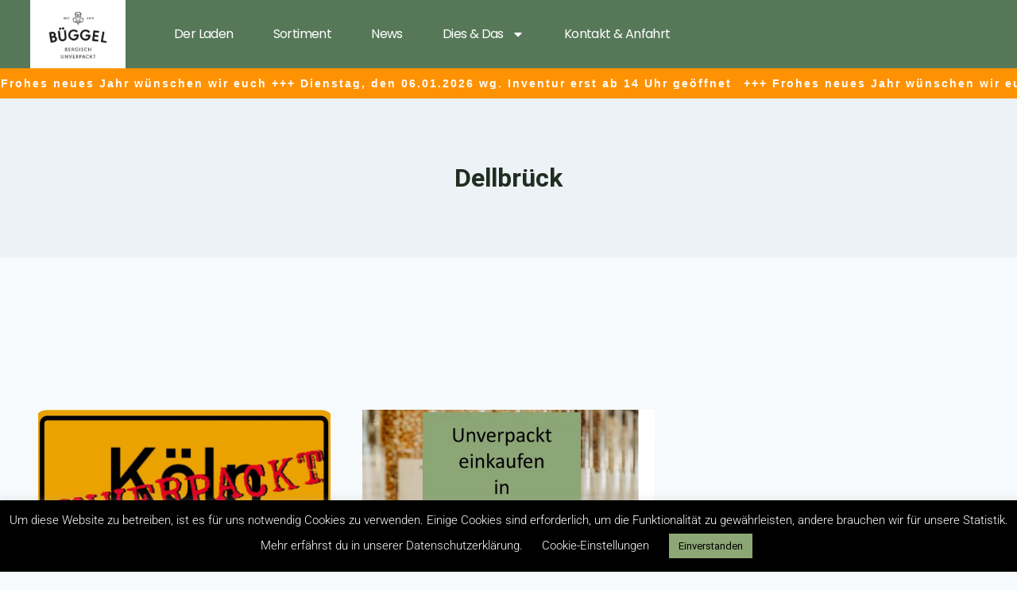

--- FILE ---
content_type: text/css
request_url: https://bueggel-unverpackt.de/wp-content/plugins/wp-voucher-creator/assets/css/xswpvc-custom-css.css?ver=6.7.4
body_size: 10066
content:
.w3-flex{display:flex !important;} 
.w3-jc-center{justify-content:center !important;}
.w3-ai-center{align-items:center !important;}
.xswpvc-btn {
  cursor: pointer;
  display: inline-block;
  font-weight: 400;
  text-align: center;
  white-space: nowrap;
  vertical-align: middle;
  -webkit-user-select: none;
  -moz-user-select: none;
  -ms-user-select: none;
  user-select: none;
  border: 1px solid transparent;
  padding: .375rem .75rem;
  font-size: 1rem;
  line-height: 1.5;
  border-radius: .25rem;
  transition: color .15s ease-in-out,background-color .15s ease-in-out,border-color .15s ease-in-out,box-shadow .15s ease-in-out;
}
.xswpvc-btn-block {
  display: block;
  width: 100%;
}
.xswpvc-btn-sm {
  padding: .25rem .5rem;
  font-size: .875rem;
  line-height: 1.5;
  border-radius: .2rem;
}
.xswpvc-btn-warning {
  color: #fff !important;
  background: #6c757d !important;
  border-color: #6c757d !important;
}
.xswpvc-btn-warning:hover {
  color: #fff !important;
  background: #6c757d !important;
  border-color: #6c757d !important;
}
.xswpvc-btn-primary {
  color: #fff;
  background-color: #007bff;
  border-color: #007bff;
}
.xswpvc-btn-primary:hover {
  color: #fff;
  background-color: #0069d9;
  border-color: #0062cc;
}
.xswpvc-btn-secondary {
  color: #fff;
  background-color: #6c757d;
  border-color: #6c757d;
}
.xswpvc-btn-secondary:hover {
  color: #fff;
  background-color: #5a6268;
  border-color: #545b62;
}
.xswpvc-btn-success {
  color: #fff;
  background-color: #28a745;
  border-color: #28a745;
}
.xswpvc-btn-success:hover {
  color: #fff;
  background-color: #218838;
  border-color: #1e7e34;
}
#total_prices,
.xswpvc-group-form-popup {
     margin-bottom: 1rem !important;
}
.xswpvc-voucher-template-stagejson{
    display:none;
}
#xswpvc-voucher-template-backgroundimage{
    display:none;
}
#xswpvc-voucher-template-logo{
    display:none;
}
.xswpvc-fill-voucher{
    max-width: 100% !important;
}
.xswpvc-fill-voucher-body{
    padding-top:0px !important;
}
.xswpvc-fill-voucher-display-errors{
    width: 100% !important;
    margin-top:15px;
}
.xswpvc-fill-voucher-display-errors p{
  font-size:14px;
}
.xswpvc-fill-voucher-services{
    display:none;
}
.xswpvc-payment-model{
    max-width: 100% !important;
}
#xswpvc-voucherstemplate-container{
    display:none;
}
.xswpvc-image-konvas{
    width:100%
}
.xswpvc-description{
    size:3px;
    font-style: italic
}
.xswpvc-image-konvas{
    width:100%;
}
.xswpvc_download_btn{
    color: white !important;
    text-decoration: none;
}
.xswpvc-voucher-desing-step{
    padding-bottom: 0px;
    margin: 2px 2px 12px;
}
.xswpvc-preview-image{
    width:auto;
    max-height:280px;
}
.xswpvc-voucher-desing-header{
    margin: 0px;
    padding-left: 20px !important;
}
.xswpvc-voucher-desing-close-button{
    background: transparent;
    color: black;
    font-weight: 1000;
    font-size: 22px;
}
.xswpvc-fill-voucher-back {
  color: #fff !important;
  background: #6c757d !important;
  border-color: #6c757d !important;
}
.xswpvc-fill-voucher-back:hover {
  color: #fff !important;
  background: #6c757d !important;
  border-color: #6c757d !important;
}
.xswpvc-voucher-desing-nextclick {
  color: #fff !important;
  background: #28a745 !important;
  border-color: #28a745 !important;
}
.xswpvc-voucher-desing-footer .xswpvc-voucher-desing-nextclick,
.modal-footer .xswpvc-fill-voucher-back {
    margin-bottom: 0px;
}
.xswpvc-voucher-desing-a-tag{
    cursor: pointer;
}
.xswpvc-modal-close-span{
    float: right;
    font-size: 1.5rem;
    font-weight: 700;
    line-height: 1;
    color: #000;
    text-shadow: 0 1px 0 #fff;
    opacity: .5;
    background-image: none;
    border-width: 0;
    border-style: solid;
    border-radius: 0;
    box-shadow: inset 0 0 0 0;
    -webkit-appearance: none;
    padding: 1rem;
    margin: -1rem -1rem -1rem auto;
    cursor: pointer;
}
.xswpvc-model-title{
    color: #17a2b8;
    letter-spacing: 0;
    text-align: left;
    width: 100%;
    margin: 0px !important
}
.xswpvc-entries-metabox{
  width:70% !important;
}
/* .modal-backdrop{
   z-index: 0 !important;
} */
.xswpvc-custom-vm {
  position: fixed !important;
  z-index: 250000 !important;
  width: 100% !important;
  background: transparent !important;
}
.xswpvc-model-title-tooltip{width: 28px;cursor: pointer;margin-left:10px;}
.xswpvc-image-preview-hide {
  display:none;
} 
.xswpvc-ajaxloader-gif{
  width: 3%;
  display:none;
}
.collapse:not(.show) {
    display:  block !important;
}
.xswpvc-im-id{margin-top:15px;}
.modal-backdrop {
  position: fixed;
  top: 0;
  right: 0;
  bottom: 0;
  left: 0;
  z-index: 100000;
  background-color: #000;
}
.modal-backdrop.fade {
  opacity: 0;
}
.modal-backdrop.show {
  opacity: .5;
}
/* ============ */
/* CUSTOM MODAL */
/* ============ */
.modal-open,
.xswpvc-modal-open {
  overflow: hidden;
}
.modal-open .xswpvc-modal,
.xswpvc-modal-open .xswpvc-modal {
  overflow-x: hidden;
  overflow-y: auto;
}
.xswpvc-modal {
  position: fixed;
  top: 0;
  right: 0;
  bottom: 0;
  left: 0;
  z-index: 1050;
  display: none;
  overflow: hidden;
  outline: 0;
}
.fade {
  transition: opacity .15s linear;
}
.modal-open .xswpvc-modal {
  overflow-x: hidden;
  overflow-y: auto;
}
.xswpvc-modal.show .xswpvc-modal-dialog {
  -webkit-transform: translate(0,0);
  transform: translate(0,0);
}
.xswpvc-modal.fade .xswpvc-modal-dialog {
  transition: -webkit-transform .3s ease-out;
  transition: transform .3s ease-out;
  transition: transform .3s ease-out,-webkit-transform .3s ease-out;
  -webkit-transform: translate(0,-25%);
  transform: translate(0,-25%);
}
.xswpvc-modal-dialog {
  position: relative;
  width: auto;
  margin: .5rem;
  pointer-events: none;
  display: -ms-flexbox;
  display: flex;
  -ms-flex-align: center;
  align-items: center;
  min-height: calc(100% - (.5rem * 2));
}
.xswpvc-modal.fade .xswpvc-modal-dialog {
  transition: -webkit-transform .3s ease-out;
  transition: transform .3s ease-out;
  transition: transform .3s ease-out,-webkit-transform .3s ease-out;
  -webkit-transform: translate(0,-25%);
  transform: translate(0,-25%);
}
.xswpvc-modal.show .xswpvc-modal-dialog {
  -webkit-transform: translate(0,0);
  transform: translate(0,0);
}
.xswpvc-modal-content {
  position: relative;
  display: -ms-flexbox;
  display: flex;
  -ms-flex-direction: column;
  flex-direction: column;
  width: 100%;
  pointer-events: auto;
  background-color: #fff;
  background-clip: padding-box;
  border: 1px solid rgba(0,0,0,.2);
  border-radius: .3rem;
  outline: 0;
}
.xswpvc-modal-header {
  display: -ms-flexbox;
  display: flex;
  -ms-flex-align: start;
  align-items: flex-start;
  -ms-flex-pack: justify;
  justify-content: space-between;
  padding: 1rem;
  border-bottom: 1px solid #e9ecef;
  border-top-left-radius: .3rem;
  border-top-right-radius: .3rem;
}
.xswpvc-modal-title {
  margin-bottom: 0;
  line-height: 1.5;
}
.xswpvc-modal-body {
  position: relative;
  -ms-flex: 1 1 auto;
  flex: 1 1 auto;
  padding: 1rem;
}
.xswpvc-modal-footer {
  display: -ms-flexbox;
  display: flex;
  -ms-flex-align: center;
  align-items: center;
  -ms-flex-pack: end;
  justify-content: flex-end;
  padding: 1rem;
  border-top: 1px solid #e9ecef;
}
.xswpvc-modal-footer>:not(:last-child) {
  margin-right: .25rem;
}
/* Form */
.xswpvc-alert-warning {
  color: #856404;
  background-color: #fff3cd;
  border-color: #ffeeba;
}
.xswpvc-alert {
  position: relative;
  padding: .75rem 1.25rem;
  margin-bottom: 1rem;
  border: 1px solid transparent;
  border-radius: .25rem;
}
.w3-input.w3-border{
  font-size:16px !important;
  line-height:1 !important;
  outline:none !important;
  padding:8px !important;
}
/* Tooltip container */
.tooltip {
  position: relative;
  display: inline-block;
}
.tooltip .tooltiptext {
  visibility: hidden;
  background-color: black;
  color: #fff;
  width:300px;
  font-size: 12px;
  line-height: 1.8;
  text-align: left;
  padding: 4px 10px;
  border-radius:6px;
  position: absolute;
  left: 46px;
  top:-5px;
  z-index: 1;
}
.tooltip:hover .tooltiptext {
  visibility: visible;
}
.tooltip .tooltiptext::after {
  content: " ";
  position: absolute;
  top: 50%;
  right: 100%; 
  margin-top: -5px;
  border-width: 5px;
  border-style: solid;
  border-color: transparent black transparent transparent;
}
@media (min-width: 576px){
  .xswpvc-modal-dialog {
    max-width: 500px;
    margin: 1.75rem auto;
    min-height: calc(100% - (1.75rem * 2));
  }
}
@media (min-width: 992px){
  .xswpvc-modal-dialog {
    max-width: 800px;
  }
}
@media only screen and (max-width: 1000px) and (min-width: 250px)  {
  .collapse:not(.show) {
    display:  none !important;
  }
}
@media only screen and (max-width: 560px){
  .xswpvc-model-title{font-size:18px;}
  .xswpvc-voucher-desing-step{font-size:14px;}
  .xswpvc-preview-image{width:auto;}
  .xswpvc-onloadFirst-form{padding-left:0px !important;padding-right:0px !important;}
}
a.btns.xswpvc-vfirstmodal {
    cursor:pointer;
}
.xswpvc-img-thumbnail{
    display: inline-block;
    max-width: 100%;
    height: auto;
    padding: 4px;
    line-height: 1.42857143;
    background-color: #fff;
    border: 1px solid #ddd;
    border-radius: 4px;
    -webkit-transition: all .2s ease-in-out;
    -o-transition: all .2s ease-in-out;
    transition: all .2s ease-in-out;
}

--- FILE ---
content_type: text/css
request_url: https://bueggel-unverpackt.de/wp-content/uploads/elementor/css/post-3419.css?ver=1768948505
body_size: 4908
content:
.elementor-kit-3419{--e-global-color-primary:#A5CF94;--e-global-color-secondary:#567858;--e-global-color-text:#222222;--e-global-color-accent:#FF9203;--e-global-color-kadence1:#567858;--e-global-color-kadence2:#A5CF94;--e-global-color-kadence3:#202E21;--e-global-color-kadence4:#3E573F;--e-global-color-kadence5:#4F554F;--e-global-color-kadence6:#394E3C;--e-global-color-kadence7:#EDF2F7;--e-global-color-kadence8:#F7FAFC;--e-global-color-kadence9:#ffffff;--e-global-typography-primary-font-family:"Poppins";--e-global-typography-primary-font-size:26px;--e-global-typography-primary-font-weight:600;--e-global-typography-primary-letter-spacing:-0.6px;--e-global-typography-secondary-font-family:"Roboto Slab";--e-global-typography-secondary-font-weight:400;--e-global-typography-text-font-family:"Roboto";--e-global-typography-text-font-size:18px;--e-global-typography-text-font-weight:400;--e-global-typography-accent-font-family:"Roboto";--e-global-typography-accent-font-weight:500;--e-global-typography-ae52a6e-font-family:"Poppins";--e-global-typography-ae52a6e-font-size:35px;--e-global-typography-ae52a6e-font-weight:600;--e-global-typography-bbcc367-font-family:"Poppins";--e-global-typography-bbcc367-font-size:18px;--e-global-typography-bbcc367-font-weight:600;--e-global-typography-06fc348-font-family:"Poppins";--e-global-typography-06fc348-font-size:28px;--e-global-typography-06fc348-font-weight:600;--e-global-typography-06fc348-line-height:26px;--e-global-typography-d08f7a1-font-size:21px;--e-global-typography-d08f7a1-font-weight:500;--e-global-typography-795b809-font-family:"Just Me Again Down Here";--e-global-typography-795b809-font-size:30px;--e-global-typography-795b809-font-weight:400;}.elementor-kit-3419.el-is-editing{--global-palette1:#567858;--global-palette2:#A5CF94;--global-palette3:#202E21;--global-palette4:#3E573F;--global-palette5:#4F554F;--global-palette6:#394E3C;--global-palette7:#EDF2F7;--global-palette8:#F7FAFC;--global-palette9:#ffffff;}.elementor-kit-3419 e-page-transition{background-color:#FFBC7D;}.elementor-kit-3419 a{color:#DB5E00;}.elementor-kit-3419 a:hover{color:var( --e-global-color-secondary );}.elementor-section.elementor-section-boxed > .elementor-container{max-width:1140px;}.e-con{--container-max-width:1140px;}.elementor-widget:not(:last-child){margin-block-end:20px;}.elementor-element{--widgets-spacing:20px 20px;--widgets-spacing-row:20px;--widgets-spacing-column:20px;}{}h1.entry-title{display:var(--page-title-display);}@media(max-width:1024px){.elementor-section.elementor-section-boxed > .elementor-container{max-width:1024px;}.e-con{--container-max-width:1024px;}}@media(max-width:767px){.elementor-kit-3419{--e-global-typography-ae52a6e-font-size:28px;--e-global-typography-ae52a6e-line-height:1.2em;--e-global-typography-bbcc367-font-size:15px;--e-global-typography-06fc348-font-size:22px;--e-global-typography-d08f7a1-font-size:21px;--e-global-typography-795b809-font-size:28px;--e-global-typography-795b809-line-height:1em;}.elementor-section.elementor-section-boxed > .elementor-container{max-width:767px;}.e-con{--container-max-width:767px;}}/* Start Custom Fonts CSS */@font-face {
	font-family: 'Poppins';
	font-style: normal;
	font-weight: 100;
	font-display: auto;
	src: url('https://bueggel-unverpackt.de/wp-content/uploads/Poppins-Thin.ttf') format('truetype');
}
@font-face {
	font-family: 'Poppins';
	font-style: normal;
	font-weight: 200;
	font-display: auto;
	src: url('https://bueggel-unverpackt.de/wp-content/uploads/Poppins-ExtraLight.ttf') format('truetype');
}
@font-face {
	font-family: 'Poppins';
	font-style: normal;
	font-weight: 300;
	font-display: auto;
	src: url('https://bueggel-unverpackt.de/wp-content/uploads/Poppins-Light.ttf') format('truetype');
}
@font-face {
	font-family: 'Poppins';
	font-style: normal;
	font-weight: 400;
	font-display: auto;
	src: url('https://bueggel-unverpackt.de/wp-content/uploads/Poppins-Regular.ttf') format('truetype');
}
@font-face {
	font-family: 'Poppins';
	font-style: normal;
	font-weight: 500;
	font-display: auto;
	src: url('https://bueggel-unverpackt.de/wp-content/uploads/Poppins-Medium.ttf') format('truetype');
}
@font-face {
	font-family: 'Poppins';
	font-style: normal;
	font-weight: 600;
	font-display: auto;
	src: url('https://bueggel-unverpackt.de/wp-content/uploads/Poppins-SemiBold.ttf') format('truetype');
}
@font-face {
	font-family: 'Poppins';
	font-style: normal;
	font-weight: 700;
	font-display: auto;
	src: url('https://bueggel-unverpackt.de/wp-content/uploads/Poppins-Bold.ttf') format('truetype');
}
@font-face {
	font-family: 'Poppins';
	font-style: normal;
	font-weight: 800;
	font-display: auto;
	src: url('https://bueggel-unverpackt.de/wp-content/uploads/Poppins-ExtraBold.ttf') format('truetype');
}
@font-face {
	font-family: 'Poppins';
	font-style: normal;
	font-weight: 900;
	font-display: auto;
	src: url('https://bueggel-unverpackt.de/wp-content/uploads/Poppins-Black.ttf') format('truetype');
}
/* End Custom Fonts CSS */

--- FILE ---
content_type: text/css
request_url: https://bueggel-unverpackt.de/wp-content/uploads/elementor/css/post-3521.css?ver=1768948505
body_size: 9555
content:
.elementor-3521 .elementor-element.elementor-element-842fdc4{--display:flex;--flex-direction:row;--container-widget-width:calc( ( 1 - var( --container-widget-flex-grow ) ) * 100% );--container-widget-height:100%;--container-widget-flex-grow:1;--container-widget-align-self:stretch;--flex-wrap-mobile:wrap;--justify-content:flex-start;--align-items:center;--margin-top:0px;--margin-bottom:0px;--margin-left:0px;--margin-right:0px;--padding-top:0px;--padding-bottom:0px;--padding-left:0px;--padding-right:0px;}.elementor-3521 .elementor-element.elementor-element-842fdc4:not(.elementor-motion-effects-element-type-background), .elementor-3521 .elementor-element.elementor-element-842fdc4 > .elementor-motion-effects-container > .elementor-motion-effects-layer{background-color:var( --e-global-color-secondary );}.elementor-widget-theme-site-logo .widget-image-caption{color:var( --e-global-color-text );font-family:var( --e-global-typography-text-font-family ), Sans-serif;font-size:var( --e-global-typography-text-font-size );font-weight:var( --e-global-typography-text-font-weight );}.elementor-3521 .elementor-element.elementor-element-96d17e3 img{width:120px;opacity:1;}.elementor-widget-nav-menu .elementor-nav-menu .elementor-item{font-family:var( --e-global-typography-primary-font-family ), Sans-serif;font-size:var( --e-global-typography-primary-font-size );font-weight:var( --e-global-typography-primary-font-weight );letter-spacing:var( --e-global-typography-primary-letter-spacing );}.elementor-widget-nav-menu .elementor-nav-menu--main .elementor-item{color:var( --e-global-color-text );fill:var( --e-global-color-text );}.elementor-widget-nav-menu .elementor-nav-menu--main .elementor-item:hover,
					.elementor-widget-nav-menu .elementor-nav-menu--main .elementor-item.elementor-item-active,
					.elementor-widget-nav-menu .elementor-nav-menu--main .elementor-item.highlighted,
					.elementor-widget-nav-menu .elementor-nav-menu--main .elementor-item:focus{color:var( --e-global-color-accent );fill:var( --e-global-color-accent );}.elementor-widget-nav-menu .elementor-nav-menu--main:not(.e--pointer-framed) .elementor-item:before,
					.elementor-widget-nav-menu .elementor-nav-menu--main:not(.e--pointer-framed) .elementor-item:after{background-color:var( --e-global-color-accent );}.elementor-widget-nav-menu .e--pointer-framed .elementor-item:before,
					.elementor-widget-nav-menu .e--pointer-framed .elementor-item:after{border-color:var( --e-global-color-accent );}.elementor-widget-nav-menu{--e-nav-menu-divider-color:var( --e-global-color-text );}.elementor-widget-nav-menu .elementor-nav-menu--dropdown .elementor-item, .elementor-widget-nav-menu .elementor-nav-menu--dropdown  .elementor-sub-item{font-family:var( --e-global-typography-accent-font-family ), Sans-serif;font-weight:var( --e-global-typography-accent-font-weight );}.elementor-3521 .elementor-element.elementor-element-d052278 > .elementor-widget-container{padding:0px 0px 0px 41px;}.elementor-3521 .elementor-element.elementor-element-d052278 .elementor-menu-toggle{margin-left:auto;background-color:#6B303000;}.elementor-3521 .elementor-element.elementor-element-d052278 .elementor-nav-menu .elementor-item{font-family:"Poppins", Sans-serif;font-size:16px;font-weight:400;}.elementor-3521 .elementor-element.elementor-element-d052278 .elementor-nav-menu--main .elementor-item{color:#FFFFFF;fill:#FFFFFF;}.elementor-3521 .elementor-element.elementor-element-d052278 .elementor-nav-menu--main .elementor-item:hover,
					.elementor-3521 .elementor-element.elementor-element-d052278 .elementor-nav-menu--main .elementor-item.elementor-item-active,
					.elementor-3521 .elementor-element.elementor-element-d052278 .elementor-nav-menu--main .elementor-item.highlighted,
					.elementor-3521 .elementor-element.elementor-element-d052278 .elementor-nav-menu--main .elementor-item:focus{color:var( --e-global-color-accent );fill:var( --e-global-color-accent );}.elementor-3521 .elementor-element.elementor-element-d052278 .elementor-nav-menu--main .elementor-item.elementor-item-active{color:var( --e-global-color-primary );}.elementor-3521 .elementor-element.elementor-element-d052278{--e-nav-menu-horizontal-menu-item-margin:calc( 10px / 2 );}.elementor-3521 .elementor-element.elementor-element-d052278 .elementor-nav-menu--main:not(.elementor-nav-menu--layout-horizontal) .elementor-nav-menu > li:not(:last-child){margin-bottom:10px;}.elementor-3521 .elementor-element.elementor-element-d052278 .elementor-nav-menu--dropdown a, .elementor-3521 .elementor-element.elementor-element-d052278 .elementor-menu-toggle{color:var( --e-global-color-kadence6 );fill:var( --e-global-color-kadence6 );}.elementor-3521 .elementor-element.elementor-element-d052278 .elementor-nav-menu--dropdown{background-color:var( --e-global-color-primary );}.elementor-3521 .elementor-element.elementor-element-d052278 .elementor-nav-menu--dropdown a:hover,
					.elementor-3521 .elementor-element.elementor-element-d052278 .elementor-nav-menu--dropdown a:focus,
					.elementor-3521 .elementor-element.elementor-element-d052278 .elementor-nav-menu--dropdown a.elementor-item-active,
					.elementor-3521 .elementor-element.elementor-element-d052278 .elementor-nav-menu--dropdown a.highlighted,
					.elementor-3521 .elementor-element.elementor-element-d052278 .elementor-menu-toggle:hover,
					.elementor-3521 .elementor-element.elementor-element-d052278 .elementor-menu-toggle:focus{color:var( --e-global-color-accent );}.elementor-3521 .elementor-element.elementor-element-d052278 .elementor-nav-menu--dropdown a:hover,
					.elementor-3521 .elementor-element.elementor-element-d052278 .elementor-nav-menu--dropdown a:focus,
					.elementor-3521 .elementor-element.elementor-element-d052278 .elementor-nav-menu--dropdown a.elementor-item-active,
					.elementor-3521 .elementor-element.elementor-element-d052278 .elementor-nav-menu--dropdown a.highlighted{background-color:var( --e-global-color-kadence8 );}.elementor-3521 .elementor-element.elementor-element-d052278 .elementor-nav-menu--dropdown .elementor-item, .elementor-3521 .elementor-element.elementor-element-d052278 .elementor-nav-menu--dropdown  .elementor-sub-item{font-family:"Poppins", Sans-serif;font-weight:500;}.elementor-3521 .elementor-element.elementor-element-d052278 div.elementor-menu-toggle{color:var( --e-global-color-kadence9 );}.elementor-3521 .elementor-element.elementor-element-d052278 div.elementor-menu-toggle svg{fill:var( --e-global-color-kadence9 );}.elementor-3521 .elementor-element.elementor-element-fcf3a6d{--display:flex;--flex-direction:row;--container-widget-width:calc( ( 1 - var( --container-widget-flex-grow ) ) * 100% );--container-widget-height:100%;--container-widget-flex-grow:1;--container-widget-align-self:stretch;--flex-wrap-mobile:wrap;--justify-content:flex-start;--align-items:flex-start;--gap:0px 0px;--row-gap:0px;--column-gap:0px;--margin-top:0px;--margin-bottom:0px;--margin-left:0px;--margin-right:0px;--padding-top:0px;--padding-bottom:0px;--padding-left:0px;--padding-right:0px;}.elementor-3521 .elementor-element.elementor-element-fcf3a6d:not(.elementor-motion-effects-element-type-background), .elementor-3521 .elementor-element.elementor-element-fcf3a6d > .elementor-motion-effects-container > .elementor-motion-effects-layer{background-color:var( --e-global-color-accent );}.elementor-3521 .elementor-element.elementor-element-6b2e97b{width:100%;max-width:100%;}.elementor-theme-builder-content-area{height:400px;}.elementor-location-header:before, .elementor-location-footer:before{content:"";display:table;clear:both;}@media(max-width:1024px){.elementor-widget-theme-site-logo .widget-image-caption{font-size:var( --e-global-typography-text-font-size );}.elementor-widget-nav-menu .elementor-nav-menu .elementor-item{font-size:var( --e-global-typography-primary-font-size );letter-spacing:var( --e-global-typography-primary-letter-spacing );}}@media(min-width:768px){.elementor-3521 .elementor-element.elementor-element-842fdc4{--content-width:1204px;}.elementor-3521 .elementor-element.elementor-element-fcf3a6d{--content-width:100%;}}@media(max-width:767px){.elementor-3521 .elementor-element.elementor-element-842fdc4{--min-height:70px;--flex-direction:row;--container-widget-width:calc( ( 1 - var( --container-widget-flex-grow ) ) * 100% );--container-widget-height:100%;--container-widget-flex-grow:1;--container-widget-align-self:stretch;--flex-wrap-mobile:wrap;--justify-content:space-between;--align-items:center;}.elementor-widget-theme-site-logo .widget-image-caption{font-size:var( --e-global-typography-text-font-size );}.elementor-3521 .elementor-element.elementor-element-96d17e3 img{width:100px;}.elementor-widget-nav-menu .elementor-nav-menu .elementor-item{font-size:var( --e-global-typography-primary-font-size );letter-spacing:var( --e-global-typography-primary-letter-spacing );}.elementor-3521 .elementor-element.elementor-element-d052278 > .elementor-widget-container{padding:0px 15px 0px 0px;}.elementor-3521 .elementor-element.elementor-element-d052278 .elementor-nav-menu--dropdown .elementor-item, .elementor-3521 .elementor-element.elementor-element-d052278 .elementor-nav-menu--dropdown  .elementor-sub-item{font-size:24px;letter-spacing:0px;word-spacing:0em;}.elementor-3521 .elementor-element.elementor-element-d052278 .elementor-nav-menu--dropdown a{padding-left:0px;padding-right:0px;padding-top:16px;padding-bottom:16px;}.elementor-3521 .elementor-element.elementor-element-d052278{--nav-menu-icon-size:33px;}.elementor-3521 .elementor-element.elementor-element-d052278 .elementor-menu-toggle{border-width:0px;}}

--- FILE ---
content_type: text/css
request_url: https://bueggel-unverpackt.de/wp-content/uploads/elementor/css/post-3554.css?ver=1768948505
body_size: 14286
content:
.elementor-3554 .elementor-element.elementor-element-6149852{--display:flex;--flex-direction:column;--container-widget-width:100%;--container-widget-height:initial;--container-widget-flex-grow:0;--container-widget-align-self:initial;--flex-wrap-mobile:wrap;--gap:0px 0px;--row-gap:0px;--column-gap:0px;--margin-top:0px;--margin-bottom:0px;--margin-left:0px;--margin-right:0px;--padding-top:20px;--padding-bottom:0px;--padding-left:0px;--padding-right:0px;}.elementor-3554 .elementor-element.elementor-element-6149852:not(.elementor-motion-effects-element-type-background), .elementor-3554 .elementor-element.elementor-element-6149852 > .elementor-motion-effects-container > .elementor-motion-effects-layer{background-color:#7A9E6C;}.elementor-3554 .elementor-element.elementor-element-4fc9993{--display:flex;--align-items:center;--container-widget-width:calc( ( 1 - var( --container-widget-flex-grow ) ) * 100% );--margin-top:0px;--margin-bottom:0px;--margin-left:0px;--margin-right:0px;--padding-top:2%;--padding-bottom:0%;--padding-left:0%;--padding-right:0%;}.elementor-3554 .elementor-element.elementor-element-4fc9993:not(.elementor-motion-effects-element-type-background), .elementor-3554 .elementor-element.elementor-element-4fc9993 > .elementor-motion-effects-container > .elementor-motion-effects-layer{background-color:var( --e-global-color-secondary );}.elementor-3554 .elementor-element.elementor-element-4fc9993.e-con{--flex-grow:0;--flex-shrink:0;}.elementor-3554 .elementor-element.elementor-element-b9b85dc{--display:flex;--min-height:0px;--flex-direction:row;--container-widget-width:calc( ( 1 - var( --container-widget-flex-grow ) ) * 100% );--container-widget-height:100%;--container-widget-flex-grow:1;--container-widget-align-self:stretch;--flex-wrap-mobile:wrap;--justify-content:space-between;--align-items:flex-start;--gap:0px 20px;--row-gap:0px;--column-gap:20px;--margin-top:0px;--margin-bottom:0px;--margin-left:0px;--margin-right:0px;--padding-top:25px;--padding-bottom:0px;--padding-left:0px;--padding-right:0px;}.elementor-3554 .elementor-element.elementor-element-6d9f873{--display:flex;--min-height:0px;--flex-direction:column;--container-widget-width:100%;--container-widget-height:initial;--container-widget-flex-grow:0;--container-widget-align-self:initial;--flex-wrap-mobile:wrap;--justify-content:flex-start;--gap:0px 14px;--row-gap:0px;--column-gap:14px;--margin-top:0px;--margin-bottom:0px;--margin-left:0px;--margin-right:0px;--padding-top:0px;--padding-bottom:0px;--padding-left:0px;--padding-right:0px;}.elementor-3554 .elementor-element.elementor-element-6d9f873.e-con{--flex-grow:0;--flex-shrink:0;}.elementor-3554 .elementor-element.elementor-element-42ec2b2{--display:flex;--min-height:0px;--flex-direction:row;--container-widget-width:calc( ( 1 - var( --container-widget-flex-grow ) ) * 100% );--container-widget-height:100%;--container-widget-flex-grow:1;--container-widget-align-self:stretch;--flex-wrap-mobile:wrap;--justify-content:flex-start;--align-items:flex-start;--gap:19px 19px;--row-gap:19px;--column-gap:19px;--margin-top:0px;--margin-bottom:0px;--margin-left:0px;--margin-right:0px;--padding-top:0px;--padding-bottom:10px;--padding-left:0px;--padding-right:0px;}.elementor-3554 .elementor-element.elementor-element-42ec2b2.e-con{--align-self:center;}.elementor-widget-image .widget-image-caption{color:var( --e-global-color-text );font-family:var( --e-global-typography-text-font-family ), Sans-serif;font-size:var( --e-global-typography-text-font-size );font-weight:var( --e-global-typography-text-font-weight );}.elementor-3554 .elementor-element.elementor-element-a437711 img{width:40px;}.elementor-3554 .elementor-element.elementor-element-032989c img{width:40px;}.elementor-widget-text-editor{font-family:var( --e-global-typography-text-font-family ), Sans-serif;font-size:var( --e-global-typography-text-font-size );font-weight:var( --e-global-typography-text-font-weight );color:var( --e-global-color-text );}.elementor-widget-text-editor.elementor-drop-cap-view-stacked .elementor-drop-cap{background-color:var( --e-global-color-primary );}.elementor-widget-text-editor.elementor-drop-cap-view-framed .elementor-drop-cap, .elementor-widget-text-editor.elementor-drop-cap-view-default .elementor-drop-cap{color:var( --e-global-color-primary );border-color:var( --e-global-color-primary );}.elementor-3554 .elementor-element.elementor-element-c459e4c > .elementor-widget-container{margin:0px 0px 0px 0px;padding:0px 0px 0px 0px;}.elementor-3554 .elementor-element.elementor-element-c459e4c{font-family:"URW Geometric", Sans-serif;font-weight:400;color:#FFFFFF;}.elementor-3554 .elementor-element.elementor-element-c459e4c a{color:var( --e-global-color-kadence9 );}.elementor-3554 .elementor-element.elementor-element-d676bc2 > .elementor-widget-container{margin:0px 0px 0px 0px;padding:0px 0px 0px 0px;}.elementor-3554 .elementor-element.elementor-element-d676bc2{font-family:"URW Geometric", Sans-serif;font-weight:400;color:#FFFFFF;}.elementor-3554 .elementor-element.elementor-element-d676bc2 a{color:var( --e-global-color-kadence9 );}.elementor-3554 .elementor-element.elementor-element-7c870ad > .elementor-widget-container{margin:0px 0px 0px 0px;padding:0px 0px 0px 0px;}.elementor-3554 .elementor-element.elementor-element-7c870ad{font-family:"URW Geometric", Sans-serif;font-weight:400;color:#FFFFFF;}.elementor-3554 .elementor-element.elementor-element-04114d5{--display:flex;--flex-direction:row;--container-widget-width:calc( ( 1 - var( --container-widget-flex-grow ) ) * 100% );--container-widget-height:100%;--container-widget-flex-grow:1;--container-widget-align-self:stretch;--flex-wrap-mobile:wrap;--justify-content:center;--align-items:flex-end;--gap:0px 0px;--row-gap:0px;--column-gap:0px;--margin-top:0px;--margin-bottom:0px;--margin-left:0px;--margin-right:0px;--padding-top:0px;--padding-bottom:0px;--padding-left:0px;--padding-right:0px;}.elementor-3554 .elementor-element.elementor-element-04114d5.e-con{--align-self:flex-start;}.elementor-3554 .elementor-element.elementor-element-f240951{--display:flex;--flex-direction:column;--container-widget-width:calc( ( 1 - var( --container-widget-flex-grow ) ) * 100% );--container-widget-height:initial;--container-widget-flex-grow:0;--container-widget-align-self:initial;--flex-wrap-mobile:wrap;--align-items:flex-start;--gap:0px 0px;--row-gap:0px;--column-gap:0px;--margin-top:0px;--margin-bottom:0px;--margin-left:0px;--margin-right:0px;--padding-top:0px;--padding-bottom:0px;--padding-left:0px;--padding-right:0px;}.elementor-3554 .elementor-element.elementor-element-819826e > .elementor-widget-container{margin:0px 0px 0px 0px;padding:0px 0px 0px 0px;}.elementor-3554 .elementor-element.elementor-element-819826e{font-family:"URW Geometric", Sans-serif;font-weight:700;line-height:12px;color:#FFFFFF;}.elementor-3554 .elementor-element.elementor-element-73ca280 > .elementor-widget-container{margin:0px 0px 0px 0px;padding:0px 0px 0px 0px;}.elementor-3554 .elementor-element.elementor-element-73ca280{font-family:"URW Geometric", Sans-serif;font-weight:400;line-height:12px;color:#FFFFFF;}.elementor-3554 .elementor-element.elementor-element-1249e3c{--display:flex;--flex-direction:row;--container-widget-width:initial;--container-widget-height:100%;--container-widget-flex-grow:1;--container-widget-align-self:stretch;--flex-wrap-mobile:wrap;--justify-content:flex-start;--margin-top:-20px;--margin-bottom:0px;--margin-left:0px;--margin-right:0px;--padding-top:0px;--padding-bottom:0px;--padding-left:0px;--padding-right:0px;}.elementor-3554 .elementor-element.elementor-element-57a8aa7 > .elementor-widget-container{margin:0px 0px 0px 0px;padding:0px 0px 0px 0px;}.elementor-3554 .elementor-element.elementor-element-57a8aa7{font-family:"URW Geometric", Sans-serif;font-weight:400;line-height:12px;color:#FFFFFF;}.elementor-3554 .elementor-element.elementor-element-7d6e0c5 > .elementor-widget-container{margin:0px 0px 0px 0px;padding:0px 0px 0px 0px;}.elementor-3554 .elementor-element.elementor-element-7d6e0c5{font-family:"URW Geometric", Sans-serif;font-weight:400;line-height:12px;color:#FFFFFF;}.elementor-3554 .elementor-element.elementor-element-0e26476 > .elementor-widget-container{margin:20px 0px 0px 0px;padding:0px 0px 0px 0px;}.elementor-3554 .elementor-element.elementor-element-0e26476{font-family:"URW Geometric", Sans-serif;font-weight:400;line-height:12px;color:#FFFFFF;}.elementor-3554 .elementor-element.elementor-element-0e26476 p{margin-block-end:9px;}.elementor-3554 .elementor-element.elementor-element-a9cf6b0{--display:flex;--flex-direction:row;--container-widget-width:initial;--container-widget-height:100%;--container-widget-flex-grow:1;--container-widget-align-self:stretch;--flex-wrap-mobile:wrap;--margin-top:0px;--margin-bottom:0px;--margin-left:0px;--margin-right:0px;--padding-top:0px;--padding-bottom:0px;--padding-left:0px;--padding-right:0px;}.elementor-3554 .elementor-element.elementor-element-246361e{--display:flex;--flex-direction:row;--container-widget-width:initial;--container-widget-height:100%;--container-widget-flex-grow:1;--container-widget-align-self:stretch;--flex-wrap-mobile:wrap;}.elementor-3554 .elementor-element.elementor-element-d3221ab img{width:90px;}.elementor-3554 .elementor-element.elementor-element-03c9cbe{width:var( --container-widget-width, 56% );max-width:56%;--container-widget-width:56%;--container-widget-flex-grow:0;text-align:left;font-family:"Roboto", Sans-serif;font-size:16px;font-weight:400;color:#FFFFFF;}.elementor-3554 .elementor-element.elementor-element-03c9cbe.elementor-element{--align-self:center;}.elementor-3554 .elementor-element.elementor-element-08aa55b{--display:flex;--margin-top:0px;--margin-bottom:0px;--margin-left:0px;--margin-right:0px;--padding-top:0px;--padding-bottom:0px;--padding-left:0px;--padding-right:0px;}.elementor-3554 .elementor-element.elementor-element-33c44c7{--spacer-size:50px;}.elementor-3554 .elementor-element.elementor-element-03c3287{--spacer-size:50px;}.elementor-3554 .elementor-element.elementor-element-f939d5d{--display:flex;}.elementor-theme-builder-content-area{height:400px;}.elementor-location-header:before, .elementor-location-footer:before{content:"";display:table;clear:both;}@media(max-width:1024px){.elementor-widget-image .widget-image-caption{font-size:var( --e-global-typography-text-font-size );}.elementor-widget-text-editor{font-size:var( --e-global-typography-text-font-size );}}@media(max-width:767px){.elementor-3554 .elementor-element.elementor-element-b9b85dc{--width:100%;--flex-direction:column;--container-widget-width:calc( ( 1 - var( --container-widget-flex-grow ) ) * 100% );--container-widget-height:initial;--container-widget-flex-grow:0;--container-widget-align-self:initial;--flex-wrap-mobile:wrap;--align-items:center;}.elementor-3554 .elementor-element.elementor-element-6d9f873.e-con{--align-self:center;}.elementor-3554 .elementor-element.elementor-element-42ec2b2{--width:100%;--flex-direction:row;--container-widget-width:calc( ( 1 - var( --container-widget-flex-grow ) ) * 100% );--container-widget-height:100%;--container-widget-flex-grow:1;--container-widget-align-self:stretch;--flex-wrap-mobile:wrap;--justify-content:center;--align-items:center;}.elementor-widget-image .widget-image-caption{font-size:var( --e-global-typography-text-font-size );}.elementor-widget-text-editor{font-size:var( --e-global-typography-text-font-size );}.elementor-3554 .elementor-element.elementor-element-c459e4c.elementor-element{--align-self:center;}.elementor-3554 .elementor-element.elementor-element-d676bc2.elementor-element{--align-self:center;}.elementor-3554 .elementor-element.elementor-element-7c870ad.elementor-element{--align-self:center;}.elementor-3554 .elementor-element.elementor-element-04114d5{--flex-direction:column;--container-widget-width:calc( ( 1 - var( --container-widget-flex-grow ) ) * 100% );--container-widget-height:initial;--container-widget-flex-grow:0;--container-widget-align-self:initial;--flex-wrap-mobile:wrap;--align-items:center;}.elementor-3554 .elementor-element.elementor-element-04114d5.e-con{--align-self:center;}.elementor-3554 .elementor-element.elementor-element-f240951{--align-items:center;--container-widget-width:calc( ( 1 - var( --container-widget-flex-grow ) ) * 100% );}.elementor-3554 .elementor-element.elementor-element-819826e{text-align:center;}.elementor-3554 .elementor-element.elementor-element-73ca280{text-align:center;}.elementor-3554 .elementor-element.elementor-element-1249e3c{--justify-content:center;}.elementor-3554 .elementor-element.elementor-element-57a8aa7{text-align:center;}.elementor-3554 .elementor-element.elementor-element-7d6e0c5{text-align:center;}.elementor-3554 .elementor-element.elementor-element-0e26476{text-align:center;}.elementor-3554 .elementor-element.elementor-element-a9cf6b0{--width:77%;--flex-direction:column;--container-widget-width:calc( ( 1 - var( --container-widget-flex-grow ) ) * 100% );--container-widget-height:initial;--container-widget-flex-grow:0;--container-widget-align-self:initial;--flex-wrap-mobile:wrap;--align-items:center;}.elementor-3554 .elementor-element.elementor-element-246361e{--width:70%;--flex-direction:column;--container-widget-width:100%;--container-widget-height:initial;--container-widget-flex-grow:0;--container-widget-align-self:initial;--flex-wrap-mobile:wrap;--gap:7px 0px;--row-gap:7px;--column-gap:0px;}.elementor-3554 .elementor-element.elementor-element-d3221ab img{width:65px;max-width:100%;}.elementor-3554 .elementor-element.elementor-element-03c9cbe{width:var( --container-widget-width, 157px );max-width:157px;--container-widget-width:157px;--container-widget-flex-grow:0;column-gap:0px;text-align:center;}.elementor-3554 .elementor-element.elementor-element-03c9cbe > .elementor-widget-container{margin:0px 0px 0px 0px;padding:0px 0px 0px 0px;}}@media(min-width:768px){.elementor-3554 .elementor-element.elementor-element-6d9f873{--width:32.407%;}.elementor-3554 .elementor-element.elementor-element-42ec2b2{--width:100%;}.elementor-3554 .elementor-element.elementor-element-04114d5{--width:100%;}.elementor-3554 .elementor-element.elementor-element-f240951{--width:100%;}.elementor-3554 .elementor-element.elementor-element-1249e3c{--width:100%;}.elementor-3554 .elementor-element.elementor-element-a9cf6b0{--width:100%;}}

--- FILE ---
content_type: text/css
request_url: https://bueggel-unverpackt.de/wp-content/plugins/wp-voucher-creator/assets/css/xswpvc-modal-form.css
body_size: -17
content:
.xswpvc-description
{
  size: 5px;
  font-style: italic;
}

--- FILE ---
content_type: text/javascript
request_url: https://bueggel-unverpackt.de/wp-content/plugins/wp-voucher-creator/assets/js/konva/konva.min.js
body_size: 162262
content:
!function(t,e){"object"==typeof exports&&"undefined"!=typeof module?module.exports=e():"function"==typeof define&&define.amd?define(e):(t=t||self).Konva=e()}(this,function(){"use strict";
/*
   * Konva JavaScript Framework v4.0.15
   * http://konvajs.org/
   * Licensed under the MIT
   * Date: Tue Oct 15 2019
   *
   * Original work Copyright (C) 2011 - 2013 by Eric Rowell (KineticJS)
   * Modified work Copyright (C) 2014 - present by Anton Lavrenov (Konva)
   *
   * @license
   */var e=Math.PI/180;function t(t){var e=t.toLowerCase(),i=/(chrome)[ /]([\w.]+)/.exec(e)||/(webkit)[ /]([\w.]+)/.exec(e)||/(opera)(?:.*version|)[ /]([\w.]+)/.exec(e)||/(msie) ([\w.]+)/.exec(e)||e.indexOf("compatible")<0&&/(mozilla)(?:.*? rv:([\w.]+)|)/.exec(e)||[],n=!!t.match(/Android|BlackBerry|iPhone|iPad|iPod|Opera Mini|IEMobile/i),r=!!t.match(/IEMobile/i);return{browser:i[1]||"",version:i[2]||"0",isIE:function(t){var e=t.indexOf("msie ");if(0<e)return parseInt(t.substring(e+5,t.indexOf(".",e)),10);if(0<t.indexOf("trident/")){var i=t.indexOf("rv:");return parseInt(t.substring(i+3,t.indexOf(".",i)),10)}var n=t.indexOf("edge/");return 0<n&&parseInt(t.substring(n+5,t.indexOf(".",n)),10)}(e),mobile:n,ieMobile:r}}function i(t){s[t.prototype.getClassName()]=t,I[t.prototype.getClassName()]=t}var n="undefined"!=typeof global?global:"undefined"!=typeof window?window:"undefined"!=typeof WorkerGlobalScope?self:{},I={_global:n,version:"4.0.15",isBrowser:"undefined"!=typeof window&&("[object Window]"==={}.toString.call(window)||"[object global]"==={}.toString.call(window)),isUnminified:/param/.test(function(t){}.toString()),dblClickWindow:400,getAngle:function(t){return I.angleDeg?t*e:t},enableTrace:!1,_pointerEventsEnabled:!1,hitOnDragEnabled:!1,captureTouchEventsEnabled:!1,listenClickTap:!1,inDblClickWindow:!1,pixelRatio:void 0,dragDistance:3,angleDeg:!0,showWarnings:!0,dragButtons:[0,1],isDragging:function(){return I.DD.isDragging},isDragReady:function(){return!!I.DD.node},UA:t(n.navigator&&n.navigator.userAgent||""),document:n.document,_injectGlobal:function(t){n.Konva=t},_parseUA:t},s={},a=(r.toCollection=function(t){var e,i=new r,n=t.length;for(e=0;e<n;e++)i.push(t[e]);return i},r._mapMethod=function(n){r.prototype[n]=function(){var t,e=this.length,i=[].slice.call(arguments);for(t=0;t<e;t++)this[t][n].apply(this[t],i);return this}},r.mapMethods=function(t){var e=t.prototype;for(var i in e)r._mapMethod(i)},r);function r(){}a.prototype=[],a.prototype.each=function(t){for(var e=0;e<this.length;e++)t(this[e],e)},a.prototype.toArray=function(){var t,e=[],i=this.length;for(t=0;t<i;t++)e.push(this[t]);return e};var l=(o.prototype.copy=function(){return new o(this.m)},o.prototype.point=function(t){var e=this.m;return{x:e[0]*t.x+e[2]*t.y+e[4],y:e[1]*t.x+e[3]*t.y+e[5]}},o.prototype.translate=function(t,e){return this.m[4]+=this.m[0]*t+this.m[2]*e,this.m[5]+=this.m[1]*t+this.m[3]*e,this},o.prototype.scale=function(t,e){return this.m[0]*=t,this.m[1]*=t,this.m[2]*=e,this.m[3]*=e,this},o.prototype.rotate=function(t){var e=Math.cos(t),i=Math.sin(t),n=this.m[0]*e+this.m[2]*i,r=this.m[1]*e+this.m[3]*i,o=this.m[0]*-i+this.m[2]*e,a=this.m[1]*-i+this.m[3]*e;return this.m[0]=n,this.m[1]=r,this.m[2]=o,this.m[3]=a,this},o.prototype.getTranslation=function(){return{x:this.m[4],y:this.m[5]}},o.prototype.skew=function(t,e){var i=this.m[0]+this.m[2]*e,n=this.m[1]+this.m[3]*e,r=this.m[2]+this.m[0]*t,o=this.m[3]+this.m[1]*t;return this.m[0]=i,this.m[1]=n,this.m[2]=r,this.m[3]=o,this},o.prototype.multiply=function(t){var e=this.m[0]*t.m[0]+this.m[2]*t.m[1],i=this.m[1]*t.m[0]+this.m[3]*t.m[1],n=this.m[0]*t.m[2]+this.m[2]*t.m[3],r=this.m[1]*t.m[2]+this.m[3]*t.m[3],o=this.m[0]*t.m[4]+this.m[2]*t.m[5]+this.m[4],a=this.m[1]*t.m[4]+this.m[3]*t.m[5]+this.m[5];return this.m[0]=e,this.m[1]=i,this.m[2]=n,this.m[3]=r,this.m[4]=o,this.m[5]=a,this},o.prototype.invert=function(){var t=1/(this.m[0]*this.m[3]-this.m[1]*this.m[2]),e=this.m[3]*t,i=-this.m[1]*t,n=-this.m[2]*t,r=this.m[0]*t,o=t*(this.m[2]*this.m[5]-this.m[3]*this.m[4]),a=t*(this.m[1]*this.m[4]-this.m[0]*this.m[5]);return this.m[0]=e,this.m[1]=i,this.m[2]=n,this.m[3]=r,this.m[4]=o,this.m[5]=a,this},o.prototype.getMatrix=function(){return this.m},o.prototype.setAbsolutePosition=function(t,e){var i=this.m[0],n=this.m[1],r=this.m[2],o=this.m[3],a=this.m[4],s=(i*(e-this.m[5])-n*(t-a))/(i*o-n*r),h=(t-a-r*s)/i;return this.translate(h,s)},o);function o(t){void 0===t&&(t=[1,0,0,1,0,0]),this.m=t&&t.slice()||[1,0,0,1,0,0]}var h=Math.PI/180,d=180/Math.PI,c="Konva error: ",p={aliceblue:[240,248,255],antiquewhite:[250,235,215],aqua:[0,255,255],aquamarine:[127,255,212],azure:[240,255,255],beige:[245,245,220],bisque:[255,228,196],black:[0,0,0],blanchedalmond:[255,235,205],blue:[0,0,255],blueviolet:[138,43,226],brown:[165,42,42],burlywood:[222,184,135],cadetblue:[95,158,160],chartreuse:[127,255,0],chocolate:[210,105,30],coral:[255,127,80],cornflowerblue:[100,149,237],cornsilk:[255,248,220],crimson:[220,20,60],cyan:[0,255,255],darkblue:[0,0,139],darkcyan:[0,139,139],darkgoldenrod:[184,132,11],darkgray:[169,169,169],darkgreen:[0,100,0],darkgrey:[169,169,169],darkkhaki:[189,183,107],darkmagenta:[139,0,139],darkolivegreen:[85,107,47],darkorange:[255,140,0],darkorchid:[153,50,204],darkred:[139,0,0],darksalmon:[233,150,122],darkseagreen:[143,188,143],darkslateblue:[72,61,139],darkslategray:[47,79,79],darkslategrey:[47,79,79],darkturquoise:[0,206,209],darkviolet:[148,0,211],deeppink:[255,20,147],deepskyblue:[0,191,255],dimgray:[105,105,105],dimgrey:[105,105,105],dodgerblue:[30,144,255],firebrick:[178,34,34],floralwhite:[255,255,240],forestgreen:[34,139,34],fuchsia:[255,0,255],gainsboro:[220,220,220],ghostwhite:[248,248,255],gold:[255,215,0],goldenrod:[218,165,32],gray:[128,128,128],green:[0,128,0],greenyellow:[173,255,47],grey:[128,128,128],honeydew:[240,255,240],hotpink:[255,105,180],indianred:[205,92,92],indigo:[75,0,130],ivory:[255,255,240],khaki:[240,230,140],lavender:[230,230,250],lavenderblush:[255,240,245],lawngreen:[124,252,0],lemonchiffon:[255,250,205],lightblue:[173,216,230],lightcoral:[240,128,128],lightcyan:[224,255,255],lightgoldenrodyellow:[250,250,210],lightgray:[211,211,211],lightgreen:[144,238,144],lightgrey:[211,211,211],lightpink:[255,182,193],lightsalmon:[255,160,122],lightseagreen:[32,178,170],lightskyblue:[135,206,250],lightslategray:[119,136,153],lightslategrey:[119,136,153],lightsteelblue:[176,196,222],lightyellow:[255,255,224],lime:[0,255,0],limegreen:[50,205,50],linen:[250,240,230],magenta:[255,0,255],maroon:[128,0,0],mediumaquamarine:[102,205,170],mediumblue:[0,0,205],mediumorchid:[186,85,211],mediumpurple:[147,112,219],mediumseagreen:[60,179,113],mediumslateblue:[123,104,238],mediumspringgreen:[0,250,154],mediumturquoise:[72,209,204],mediumvioletred:[199,21,133],midnightblue:[25,25,112],mintcream:[245,255,250],mistyrose:[255,228,225],moccasin:[255,228,181],navajowhite:[255,222,173],navy:[0,0,128],oldlace:[253,245,230],olive:[128,128,0],olivedrab:[107,142,35],orange:[255,165,0],orangered:[255,69,0],orchid:[218,112,214],palegoldenrod:[238,232,170],palegreen:[152,251,152],paleturquoise:[175,238,238],palevioletred:[219,112,147],papayawhip:[255,239,213],peachpuff:[255,218,185],peru:[205,133,63],pink:[255,192,203],plum:[221,160,203],powderblue:[176,224,230],purple:[128,0,128],rebeccapurple:[102,51,153],red:[255,0,0],rosybrown:[188,143,143],royalblue:[65,105,225],saddlebrown:[139,69,19],salmon:[250,128,114],sandybrown:[244,164,96],seagreen:[46,139,87],seashell:[255,245,238],sienna:[160,82,45],silver:[192,192,192],skyblue:[135,206,235],slateblue:[106,90,205],slategray:[119,128,144],slategrey:[119,128,144],snow:[255,255,250],springgreen:[0,255,127],steelblue:[70,130,180],tan:[210,180,140],teal:[0,128,128],thistle:[216,191,216],transparent:[255,255,255,0],tomato:[255,99,71],turquoise:[64,224,208],violet:[238,130,238],wheat:[245,222,179],white:[255,255,255],whitesmoke:[245,245,245],yellow:[255,255,0],yellowgreen:[154,205,5]},u=/rgb\((\d{1,3}),(\d{1,3}),(\d{1,3})\)/,f=[],E={_isElement:function(t){return!(!t||1!=t.nodeType)},_isFunction:function(t){return!!(t&&t.constructor&&t.call&&t.apply)},_isPlainObject:function(t){return!!t&&t.constructor===Object},_isArray:function(t){return"[object Array]"===Object.prototype.toString.call(t)},_isNumber:function(t){return"[object Number]"===Object.prototype.toString.call(t)&&!isNaN(t)&&isFinite(t)},_isString:function(t){return"[object String]"===Object.prototype.toString.call(t)},_isBoolean:function(t){return"[object Boolean]"===Object.prototype.toString.call(t)},isObject:function(t){return t instanceof Object},isValidSelector:function(t){if("string"!=typeof t)return!1;var e=t[0];return"#"===e||"."===e||e===e.toUpperCase()},_sign:function(t){return 0===t?0:0<t?1:-1},requestAnimFrame:function(t){f.push(t),1===f.length&&requestAnimationFrame(function(){var t=f;f=[],t.forEach(function(t){t()})})},createCanvasElement:function(){var t=document.createElement("canvas");try{t.style=t.style||{}}catch(t){}return t},createImageElement:function(){return document.createElement("img")},_isInDocument:function(t){for(;t=t.parentNode;)if(t==document)return!0;return!1},_simplifyArray:function(t){var e,i,n=[],r=t.length,o=E;for(e=0;e<r;e++)i=t[e],o._isNumber(i)?i=Math.round(1e3*i)/1e3:o._isString(i)||(i=i.toString()),n.push(i);return n},_urlToImage:function(t,e){var i=new n.Image;i.onload=function(){e(i)},i.src=t},_rgbToHex:function(t,e,i){return((1<<24)+(t<<16)+(e<<8)+i).toString(16).slice(1)},_hexToRgb:function(t){t=t.replace("#","");var e=parseInt(t,16);return{r:e>>16&255,g:e>>8&255,b:255&e}},getRandomColor:function(){for(var t=(16777215*Math.random()<<0).toString(16);t.length<6;)t="0"+t;return"#"+t},get:function(t,e){return void 0===t?e:t},getRGB:function(t){var e;return t in p?{r:(e=p[t])[0],g:e[1],b:e[2]}:"#"===t[0]?this._hexToRgb(t.substring(1)):"rgb("===t.substr(0,4)?(e=u.exec(t.replace(/ /g,"")),{r:parseInt(e[1],10),g:parseInt(e[2],10),b:parseInt(e[3],10)}):{r:0,g:0,b:0}},colorToRGBA:function(t){return t=t||"black",E._namedColorToRBA(t)||E._hex3ColorToRGBA(t)||E._hex6ColorToRGBA(t)||E._rgbColorToRGBA(t)||E._rgbaColorToRGBA(t)||E._hslColorToRGBA(t)},_namedColorToRBA:function(t){var e=p[t.toLowerCase()];return e?{r:e[0],g:e[1],b:e[2],a:1}:null},_rgbColorToRGBA:function(t){if(0===t.indexOf("rgb(")){var e=(t=t.match(/rgb\(([^)]+)\)/)[1]).split(/ *, */).map(Number);return{r:e[0],g:e[1],b:e[2],a:1}}},_rgbaColorToRGBA:function(t){if(0===t.indexOf("rgba(")){var e=(t=t.match(/rgba\(([^)]+)\)/)[1]).split(/ *, */).map(Number);return{r:e[0],g:e[1],b:e[2],a:e[3]}}},_hex6ColorToRGBA:function(t){if("#"===t[0]&&7===t.length)return{r:parseInt(t.slice(1,3),16),g:parseInt(t.slice(3,5),16),b:parseInt(t.slice(5,7),16),a:1}},_hex3ColorToRGBA:function(t){if("#"===t[0]&&4===t.length)return{r:parseInt(t[1]+t[1],16),g:parseInt(t[2]+t[2],16),b:parseInt(t[3]+t[3],16),a:1}},_hslColorToRGBA:function(t){if(/hsl\((\d+),\s*([\d.]+)%,\s*([\d.]+)%\)/g.test(t)){var e=/hsl\((\d+),\s*([\d.]+)%,\s*([\d.]+)%\)/g.exec(t),i=(e[0],e.slice(1)),n=Number(i[0])/360,r=Number(i[1])/100,o=Number(i[2])/100,a=void 0,s=void 0,h=void 0;if(0==r)return h=255*o,{r:Math.round(h),g:Math.round(h),b:Math.round(h),a:1};for(var d=2*o-(a=o<.5?o*(1+r):o+r-o*r),l=[0,0,0],c=0;c<3;c++)(s=n+1/3*-(c-1))<0&&s++,1<s&&s--,h=6*s<1?d+6*(a-d)*s:2*s<1?a:3*s<2?d+(a-d)*(2/3-s)*6:d,l[c]=255*h;return{r:Math.round(l[0]),g:Math.round(l[1]),b:Math.round(l[2]),a:1}}},haveIntersection:function(t,e){return!(e.x>t.x+t.width||e.x+e.width<t.x||e.y>t.y+t.height||e.y+e.height<t.y)},cloneObject:function(t){var e={};for(var i in t)this._isPlainObject(t[i])?e[i]=this.cloneObject(t[i]):this._isArray(t[i])?e[i]=this.cloneArray(t[i]):e[i]=t[i];return e},cloneArray:function(t){return t.slice(0)},_degToRad:function(t){return t*h},_radToDeg:function(t){return t*d},_capitalize:function(t){return t.charAt(0).toUpperCase()+t.slice(1)},throw:function(t){throw new Error(c+t)},error:function(t){console.error(c+t)},warn:function(t){I.showWarnings&&console.warn("Konva warning: "+t)},extend:function(t,e){function i(){this.constructor=t}i.prototype=e.prototype;var n=t.prototype;for(var r in t.prototype=new i,n)n.hasOwnProperty(r)&&(t.prototype[r]=n[r]);t.__super__=e.prototype,t.super=e},_getControlPoints:function(t,e,i,n,r,o,a){var s=Math.sqrt(Math.pow(i-t,2)+Math.pow(n-e,2)),h=Math.sqrt(Math.pow(r-i,2)+Math.pow(o-n,2)),d=a*s/(s+h),l=a*h/(s+h);return[i-d*(r-t),n-d*(o-e),i+l*(r-t),n+l*(o-e)]},_expandPoints:function(t,e){var i,n,r=t.length,o=[];for(i=2;i<r-2;i+=2)n=E._getControlPoints(t[i-2],t[i-1],t[i],t[i+1],t[i+2],t[i+3],e),o.push(n[0]),o.push(n[1]),o.push(t[i]),o.push(t[i+1]),o.push(n[2]),o.push(n[3]);return o},each:function(t,e){for(var i in t)e(i,t[i])},_inRange:function(t,e,i){return e<=t&&t<i},_getProjectionToSegment:function(t,e,i,n,r,o){var a,s,h,d=(t-i)*(t-i)+(e-n)*(e-n);if(0==d)a=t,s=e,h=(r-i)*(r-i)+(o-n)*(o-n);else{var l=((r-t)*(i-t)+(o-e)*(n-e))/d;h=l<0?((a=t)-r)*(t-r)+((s=e)-o)*(e-o):1<l?((a=i)-r)*(i-r)+((s=n)-o)*(n-o):((a=t+l*(i-t))-r)*(a-r)+((s=e+l*(n-e))-o)*(s-o)}return[a,s,h]},_getProjectionToLine:function(s,h,d){var l=E.cloneObject(s),c=Number.MAX_VALUE;return h.forEach(function(t,e){if(d||e!==h.length-1){var i=h[(e+1)%h.length],n=E._getProjectionToSegment(t.x,t.y,i.x,i.y,s.x,s.y),r=n[0],o=n[1],a=n[2];a<c&&(l.x=r,l.y=o,c=a)}}),l},_prepareArrayForTween:function(t,e,i){var n,r=[],o=[];if(t.length>e.length){var a=e;e=t,t=a}for(n=0;n<t.length;n+=2)r.push({x:t[n],y:t[n+1]});for(n=0;n<e.length;n+=2)o.push({x:e[n],y:e[n+1]});var s=[];return o.forEach(function(t){var e=E._getProjectionToLine(t,r,i);s.push(e.x),s.push(e.y)}),s},_prepareToStringify:function(t){var e;for(var i in t.visitedByCircularReferenceRemoval=!0,t)if(t.hasOwnProperty(i)&&t[i]&&"object"==typeof t[i])if(e=Object.getOwnPropertyDescriptor(t,i),t[i].visitedByCircularReferenceRemoval||E._isElement(t[i])){if(!e.configurable)return null;delete t[i]}else if(null===E._prepareToStringify(t[i])){if(!e.configurable)return null;delete t[i]}return delete t.visitedByCircularReferenceRemoval,t},_assign:function(t,e){for(var i in e)t[i]=e[i];return t},_getFirstPointerId:function(t){return t.touches?t.changedTouches[0].identifier:999}};function g(t){return E._isString(t)?'"'+t+'"':"[object Number]"===Object.prototype.toString.call(t)?t:E._isBoolean(t)?t:Object.prototype.toString.call(t)}function v(t){return 255<t?255:t<0?0:Math.round(t)}function y(){if(I.isUnminified)return function(t,e){return E._isNumber(t)||E.warn(g(t)+' is a not valid value for "'+e+'" attribute. The value should be a number.'),t}}function m(){if(I.isUnminified)return function(t,e){return E._isNumber(t)||"auto"===t||E.warn(g(t)+' is a not valid value for "'+e+'" attribute. The value should be a number or "auto".'),t}}function _(){if(I.isUnminified)return function(t,e){return E._isString(t)||E.warn(g(t)+' is a not valid value for "'+e+'" attribute. The value should be a string.'),t}}function S(){if(I.isUnminified)return function(t,e){return!0===t||!1===t||E.warn(g(t)+' is a not valid value for "'+e+'" attribute. The value should be a boolean.'),t}}var b="get",x="set",w={addGetterSetter:function(t,e,i,n,r){this.addGetter(t,e,i),this.addSetter(t,e,n,r),this.addOverloadedGetterSetter(t,e)},addGetter:function(t,e,i){var n=b+E._capitalize(e);t.prototype[n]=t.prototype[n]||function(){var t=this.attrs[e];return void 0===t?i:t}},addSetter:function(t,e,i,n){var r=x+E._capitalize(e);t.prototype[r]||w.overWriteSetter(t,e,i,n)},overWriteSetter:function(t,e,i,n){var r=x+E._capitalize(e);t.prototype[r]=function(t){return i&&null!=t&&(t=i.call(this,t,e)),this._setAttr(e,t),n&&n.call(this),this}},addComponentsGetterSetter:function(t,n,e,r,o){var i,a,s=e.length,h=E._capitalize,d=b+h(n),l=x+h(n);t.prototype[d]=function(){var t={};for(i=0;i<s;i++)t[a=e[i]]=this.getAttr(n+h(a));return t};var c=function(i){if(I.isUnminified)return function(t,e){return E.isObject(t)||E.warn(g(t)+' is a not valid value for "'+e+'" attribute. The value should be an object with properties '+i),t}}(e);t.prototype[l]=function(t){var e,i=this.attrs[n];for(e in r&&(t=r.call(this,t)),c&&c.call(this,t,n),t)t.hasOwnProperty(e)&&this._setAttr(n+h(e),t[e]);return this._fireChangeEvent(n,i,t),o&&o.call(this),this},this.addOverloadedGetterSetter(t,n)},addOverloadedGetterSetter:function(t,e){var i=E._capitalize(e),n=x+i,r=b+i;t.prototype[e]=function(){return arguments.length?(this[n](arguments[0]),this):this[r]()}},addDeprecatedGetterSetter:function(t,e,i,n){E.error("Adding deprecated "+e);var r=b+E._capitalize(e),o=e+" property is deprecated and will be removed soon. Look at Konva change log for more information.";t.prototype[r]=function(){E.error(o);var t=this.attrs[e];return void 0===t?i:t},this.addSetter(t,e,n,function(){E.error(o)}),this.addOverloadedGetterSetter(t,e)},backCompat:function(a,t){E.each(t,function(t,e){var i=a.prototype[e],n=b+E._capitalize(t),r=x+E._capitalize(t);function o(){i.apply(this,arguments),E.error('"'+t+'" method is deprecated and will be removed soon. Use ""'+e+'" instead.')}a.prototype[t]=o,a.prototype[n]=o,a.prototype[r]=o})},afterSetFilter:function(){this._filterUpToDate=!1}},C=function(t,e){return(C=Object.setPrototypeOf||{__proto__:[]}instanceof Array&&function(t,e){t.__proto__=e}||function(t,e){for(var i in e)e.hasOwnProperty(i)&&(t[i]=e[i])})(t,e)};function P(t,e){function i(){this.constructor=t}C(t,e),t.prototype=null===e?Object.create(e):(i.prototype=e.prototype,new i)}var k=["arc","arcTo","beginPath","bezierCurveTo","clearRect","clip","closePath","createLinearGradient","createPattern","createRadialGradient","drawImage","ellipse","fill","fillText","getImageData","createImageData","lineTo","moveTo","putImageData","quadraticCurveTo","rect","restore","rotate","save","scale","setLineDash","setTransform","stroke","strokeText","transform","translate"],T=(A.prototype.fillShape=function(t){t.getFillEnabled()&&this._fill(t)},A.prototype._fill=function(t){},A.prototype.strokeShape=function(t){t.getStrokeEnabled()&&this._stroke(t)},A.prototype._stroke=function(t){},A.prototype.fillStrokeShape=function(t){t.getFillEnabled()&&this._fill(t),t.getStrokeEnabled()&&this._stroke(t)},A.prototype.getTrace=function(t){var e,i,n,r,o=this.traceArr,a=o.length,s="";for(e=0;e<a;e++)(n=(i=o[e]).method)?(r=i.args,s+=n,t?s+="()":E._isArray(r[0])?s+="(["+r.join(",")+"])":s+="("+r.join(",")+")"):(s+=i.property,t||(s+="="+i.val)),s+=";";return s},A.prototype.clearTrace=function(){this.traceArr=[]},A.prototype._trace=function(t){var e=this.traceArr;e.push(t),100<=e.length&&e.shift()},A.prototype.reset=function(){var t=this.getCanvas().getPixelRatio();this.setTransform(1*t,0,0,1*t,0,0)},A.prototype.getCanvas=function(){return this.canvas},A.prototype.clear=function(t){var e=this.getCanvas();t?this.clearRect(t.x||0,t.y||0,t.width||0,t.height||0):this.clearRect(0,0,e.getWidth()/e.pixelRatio,e.getHeight()/e.pixelRatio)},A.prototype._applyLineCap=function(t){var e=t.getLineCap();e&&this.setAttr("lineCap",e)},A.prototype._applyOpacity=function(t){var e=t.getAbsoluteOpacity();1!==e&&this.setAttr("globalAlpha",e)},A.prototype._applyLineJoin=function(t){var e=t.getLineJoin();e&&this.setAttr("lineJoin",e)},A.prototype.setAttr=function(t,e){this._context[t]=e},A.prototype.arc=function(t,e,i,n,r,o){this._context.arc(t,e,i,n,r,o)},A.prototype.arcTo=function(t,e,i,n,r){this._context.arcTo(t,e,i,n,r)},A.prototype.beginPath=function(){this._context.beginPath()},A.prototype.bezierCurveTo=function(t,e,i,n,r,o){this._context.bezierCurveTo(t,e,i,n,r,o)},A.prototype.clearRect=function(t,e,i,n){this._context.clearRect(t,e,i,n)},A.prototype.clip=function(){this._context.clip()},A.prototype.closePath=function(){this._context.closePath()},A.prototype.createImageData=function(t,e){var i=arguments;return 2===i.length?this._context.createImageData(t,e):1===i.length?this._context.createImageData(t):void 0},A.prototype.createLinearGradient=function(t,e,i,n){return this._context.createLinearGradient(t,e,i,n)},A.prototype.createPattern=function(t,e){return this._context.createPattern(t,e)},A.prototype.createRadialGradient=function(t,e,i,n,r,o){return this._context.createRadialGradient(t,e,i,n,r,o)},A.prototype.drawImage=function(t,e,i,n,r,o,a,s,h){var d=arguments,l=this._context;3===d.length?l.drawImage(t,e,i):5===d.length?l.drawImage(t,e,i,n,r):9===d.length&&l.drawImage(t,e,i,n,r,o,a,s,h)},A.prototype.ellipse=function(t,e,i,n,r,o,a,s){this._context.ellipse(t,e,i,n,r,o,a,s)},A.prototype.isPointInPath=function(t,e){return this._context.isPointInPath(t,e)},A.prototype.fill=function(){this._context.fill()},A.prototype.fillRect=function(t,e,i,n){this._context.fillRect(t,e,i,n)},A.prototype.strokeRect=function(t,e,i,n){this._context.strokeRect(t,e,i,n)},A.prototype.fillText=function(t,e,i){this._context.fillText(t,e,i)},A.prototype.measureText=function(t){return this._context.measureText(t)},A.prototype.getImageData=function(t,e,i,n){return this._context.getImageData(t,e,i,n)},A.prototype.lineTo=function(t,e){this._context.lineTo(t,e)},A.prototype.moveTo=function(t,e){this._context.moveTo(t,e)},A.prototype.rect=function(t,e,i,n){this._context.rect(t,e,i,n)},A.prototype.putImageData=function(t,e,i){this._context.putImageData(t,e,i)},A.prototype.quadraticCurveTo=function(t,e,i,n){this._context.quadraticCurveTo(t,e,i,n)},A.prototype.restore=function(){this._context.restore()},A.prototype.rotate=function(t){this._context.rotate(t)},A.prototype.save=function(){this._context.save()},A.prototype.scale=function(t,e){this._context.scale(t,e)},A.prototype.setLineDash=function(t){this._context.setLineDash?this._context.setLineDash(t):"mozDash"in this._context?this._context.mozDash=t:"webkitLineDash"in this._context&&(this._context.webkitLineDash=t)},A.prototype.getLineDash=function(){return this._context.getLineDash()},A.prototype.setTransform=function(t,e,i,n,r,o){this._context.setTransform(t,e,i,n,r,o)},A.prototype.stroke=function(){this._context.stroke()},A.prototype.strokeText=function(t,e,i,n){this._context.strokeText(t,e,i,n)},A.prototype.transform=function(t,e,i,n,r,o){this._context.transform(t,e,i,n,r,o)},A.prototype.translate=function(t,e){this._context.translate(t,e)},A.prototype._enableTrace=function(){function t(t){var e,i=r[t];r[t]=function(){return n=o(Array.prototype.slice.call(arguments,0)),e=i.apply(r,arguments),r._trace({method:t,args:n}),e}}var e,n,r=this,i=k.length,o=E._simplifyArray,a=this.setAttr;for(e=0;e<i;e++)t(k[e]);r.setAttr=function(){a.apply(r,arguments);var t=arguments[0],e=arguments[1];"shadowOffsetX"!==t&&"shadowOffsetY"!==t&&"shadowBlur"!==t||(e/=this.canvas.getPixelRatio()),r._trace({property:t,val:e})}},A.prototype._applyGlobalCompositeOperation=function(t){var e=t.getGlobalCompositeOperation();"source-over"!==e&&this.setAttr("globalCompositeOperation",e)},A);function A(t){this.canvas=t,this._context=t._canvas.getContext("2d"),I.enableTrace&&(this.traceArr=[],this._enableTrace())}["fillStyle","strokeStyle","shadowColor","shadowBlur","shadowOffsetX","shadowOffsetY","lineCap","lineDashOffset","lineJoin","lineWidth","miterLimit","font","textAlign","textBaseline","globalAlpha","globalCompositeOperation","imageSmoothingEnabled"].forEach(function(e){Object.defineProperty(T.prototype,e,{get:function(){return this._context[e]},set:function(t){this._context[e]=t}})});var M,G=(P(R,M=T),R.prototype._fillColor=function(t){var e=t.fill();this.setAttr("fillStyle",e),t._fillFunc(this)},R.prototype._fillPattern=function(t){var e=t.getFillPatternX(),i=t.getFillPatternY(),n=I.getAngle(t.getFillPatternRotation()),r=t.getFillPatternOffsetX(),o=t.getFillPatternOffsetY(),a=t.getFillPatternScaleX(),s=t.getFillPatternScaleY();(e||i)&&this.translate(e||0,i||0),n&&this.rotate(n),(a||s)&&this.scale(a,s),(r||o)&&this.translate(-1*r,-1*o),this.setAttr("fillStyle",t._getFillPattern()),t._fillFunc(this)},R.prototype._fillLinearGradient=function(t){var e=t._getLinearGradient();e&&(this.setAttr("fillStyle",e),t._fillFunc(this))},R.prototype._fillRadialGradient=function(t){var e=t._getRadialGradient();e&&(this.setAttr("fillStyle",e),t._fillFunc(this))},R.prototype._fill=function(t){var e=t.fill(),i=t.getFillPriority();if(e&&"color"===i)this._fillColor(t);else{var n=t.getFillPatternImage();if(n&&"pattern"===i)this._fillPattern(t);else{var r=t.getFillLinearGradientColorStops();if(r&&"linear-gradient"===i)this._fillLinearGradient(t);else{var o=t.getFillRadialGradientColorStops();o&&"radial-gradient"===i?this._fillRadialGradient(t):e?this._fillColor(t):n?this._fillPattern(t):r?this._fillLinearGradient(t):o&&this._fillRadialGradient(t)}}}},R.prototype._strokeLinearGradient=function(t){var e=t.getStrokeLinearGradientStartPoint(),i=t.getStrokeLinearGradientEndPoint(),n=t.getStrokeLinearGradientColorStops(),r=this.createLinearGradient(e.x,e.y,i.x,i.y);if(n){for(var o=0;o<n.length;o+=2)r.addColorStop(n[o],n[o+1]);this.setAttr("strokeStyle",r)}},R.prototype._stroke=function(t){var e=t.dash(),i=t.getStrokeScaleEnabled();if(t.hasStroke()){if(!i){this.save();var n=this.getCanvas().getPixelRatio();this.setTransform(n,0,0,n,0,0)}this._applyLineCap(t),e&&t.dashEnabled()&&(this.setLineDash(e),this.setAttr("lineDashOffset",t.dashOffset())),this.setAttr("lineWidth",t.strokeWidth()),t.getShadowForStrokeEnabled()||this.setAttr("shadowColor","rgba(0,0,0,0)"),t.getStrokeLinearGradientColorStops()?this._strokeLinearGradient(t):this.setAttr("strokeStyle",t.stroke()),t._strokeFunc(this),i||this.restore()}},R.prototype._applyShadow=function(t){var e=E,i=e.get(t.getShadowRGBA(),"black"),n=e.get(t.getShadowBlur(),5),r=e.get(t.getShadowOffset(),{x:0,y:0}),o=t.getAbsoluteScale(),a=this.canvas.getPixelRatio(),s=o.x*a,h=o.y*a;this.setAttr("shadowColor",i),this.setAttr("shadowBlur",n*Math.min(Math.abs(s),Math.abs(h))),this.setAttr("shadowOffsetX",r.x*s),this.setAttr("shadowOffsetY",r.y*h)},R);function R(){return null!==M&&M.apply(this,arguments)||this}var O,L,D=(P(F,O=T),F.prototype._fill=function(t){this.save(),this.setAttr("fillStyle",t.colorKey),t._fillFuncHit(this),this.restore()},F.prototype._stroke=function(t){if(t.hasStroke()&&t.hitStrokeWidth()){var e=t.getStrokeScaleEnabled();if(!e){this.save();var i=this.getCanvas().getPixelRatio();this.setTransform(i,0,0,i,0,0)}this._applyLineCap(t);var n=t.hitStrokeWidth(),r="auto"===n?t.strokeWidth():n;this.setAttr("lineWidth",r),this.setAttr("strokeStyle",t.colorKey),t._strokeFuncHit(this),e||this.restore()}},F);function F(){return null!==O&&O.apply(this,arguments)||this}var B=(z.prototype.getContext=function(){return this.context},z.prototype.getPixelRatio=function(){return this.pixelRatio},z.prototype.setPixelRatio=function(t){var e=this.pixelRatio;this.pixelRatio=t,this.setSize(this.getWidth()/e,this.getHeight()/e)},z.prototype.setWidth=function(t){this.width=this._canvas.width=t*this.pixelRatio,this._canvas.style.width=t+"px";var e=this.pixelRatio;this.getContext()._context.scale(e,e)},z.prototype.setHeight=function(t){this.height=this._canvas.height=t*this.pixelRatio,this._canvas.style.height=t+"px";var e=this.pixelRatio;this.getContext()._context.scale(e,e)},z.prototype.getWidth=function(){return this.width},z.prototype.getHeight=function(){return this.height},z.prototype.setSize=function(t,e){this.setWidth(t),this.setHeight(e)},z.prototype.toDataURL=function(t,e){try{return this._canvas.toDataURL(t,e)}catch(t){try{return this._canvas.toDataURL()}catch(t){return E.error("Unable to get data URL. "+t.message),""}}},z);function z(t){this.pixelRatio=1,this.width=0,this.height=0,this.isCache=!1;var e=(t||{}).pixelRatio||I.pixelRatio||function(){if(L)return L;var t=E.createCanvasElement().getContext("2d");return L=(I._global.devicePixelRatio||1)/(t.webkitBackingStorePixelRatio||t.mozBackingStorePixelRatio||t.msBackingStorePixelRatio||t.oBackingStorePixelRatio||t.backingStorePixelRatio||1)}();this.pixelRatio=e,this._canvas=E.createCanvasElement(),this._canvas.style.padding="0",this._canvas.style.margin="0",this._canvas.style.border="0",this._canvas.style.background="transparent",this._canvas.style.position="absolute",this._canvas.style.top="0",this._canvas.style.left="0"}w.addGetterSetter(B,"pixelRatio",void 0,y());var N,W=(P(H,N=B),H);function H(t){void 0===t&&(t={width:0,height:0});var e=N.call(this,t)||this;return e.context=new G(e),e.setSize(t.width,t.height),e}var Y,X=(P(j,Y=B),j);function j(t){void 0===t&&(t={width:0,height:0});var e=Y.call(this,t)||this;return e.hitCanvas=!0,e.context=new D(e),e.setSize(t.width,t.height),e}var U={get isDragging(){var e=!1;return U._dragElements.forEach(function(t){"dragging"===t.dragStatus&&(e=!0)}),e},justDragged:!1,get node(){var e;return U._dragElements.forEach(function(t){e=t.node}),e},_dragElements:new Map,_drag:function(a){U._dragElements.forEach(function(e,t){var i=e.node,n=i.getStage();n.setPointersPositions(a),void 0===e.pointerId&&(e.pointerId=E._getFirstPointerId(a));var r=n._changedPointerPositions.find(function(t){return t.id===e.pointerId});if(r){if("dragging"!==e.dragStatus){var o=i.dragDistance();if(Math.max(Math.abs(r.x-e.startPointerPos.x),Math.abs(r.y-e.startPointerPos.y))<o)return;if(i.startDrag({evt:a}),!i.isDragging())return}i._setDragPosition(a,e),i.fire("dragmove",{type:"dragmove",target:i,evt:a},!0)}})},_endDragBefore:function(r){U._dragElements.forEach(function(e,t){var i=e.node.getStage();if(r&&i.setPointersPositions(r),i._changedPointerPositions.find(function(t){return t.id===e.pointerId})){"dragging"===e.dragStatus&&(U.justDragged=!0,I.listenClickTap=!1,e.dragStatus="stopped");var n=e.node.getLayer()||e.node instanceof I.Stage&&e.node;n&&n.draw()}})},_endDragAfter:function(i){U._dragElements.forEach(function(t,e){"stopped"===t.dragStatus&&t.node.fire("dragend",{type:"dragend",target:t.node,evt:i},!0),"dragging"!==t.dragStatus&&U._dragElements.delete(e)})}};I.isBrowser&&(window.addEventListener("mouseup",U._endDragBefore,!0),window.addEventListener("touchend",U._endDragBefore,!0),window.addEventListener("mousemove",U._drag),window.addEventListener("touchmove",U._drag),window.addEventListener("mouseup",U._endDragAfter,!1),window.addEventListener("touchend",U._endDragAfter,!1));function q(t,e){t&&K[t]===e&&delete K[t]}function V(t,e){if(t){var i=Q[t];if(i){for(var n=0;n<i.length;n++){i[n]._id===e&&i.splice(n,1)}0===i.length&&delete Q[t]}}}var K={},Q={},J="absoluteOpacity",Z="absoluteTransform",$="absoluteScale",tt="canvas",et="listening",it="mouseenter",nt="mouseleave",rt="transform",ot="visible",at=["id"],st=["xChange.konva","yChange.konva","scaleXChange.konva","scaleYChange.konva","skewXChange.konva","skewYChange.konva","rotationChange.konva","offsetXChange.konva","offsetYChange.konva","transformsEnabledChange.konva"].join(" "),ht=["scaleXChange.konva","scaleYChange.konva"].join(" "),dt=new a,lt=1,ct=(pt.prototype.hasChildren=function(){return!1},pt.prototype.getChildren=function(){return dt},pt.prototype._clearCache=function(t){t?this._cache.delete(t):this._cache.clear()},pt.prototype._getCache=function(t,e){var i=this._cache.get(t);return void 0===i&&(i=e.call(this),this._cache.set(t,i)),i},pt.prototype._getCanvasCache=function(){return this._cache.get(tt)},pt.prototype._clearSelfAndDescendantCache=function(e){this._clearCache(e),this.isCached()||this.children&&this.children.each(function(t){t._clearSelfAndDescendantCache(e)})},pt.prototype.clearCache=function(){return this._cache.delete(tt),this._clearSelfAndDescendantCache(),this},pt.prototype.cache=function(t){var e=t||{},i={};void 0!==e.x&&void 0!==e.y&&void 0!==e.width&&void 0!==e.height||(i=this.getClientRect({skipTransform:!0,relativeTo:this.getParent()}));var n=e.width||i.width,r=e.height||i.height,o=e.pixelRatio,a=void 0===e.x?i.x:e.x,s=void 0===e.y?i.y:e.y,h=e.offset||0,d=e.drawBorder||!1;if(n&&r){a-=h,s-=h;var l=new W({pixelRatio:o,width:n+=2*h,height:r+=2*h}),c=new W({pixelRatio:o,width:n,height:r}),p=new X({pixelRatio:1,width:n,height:r}),u=l.getContext(),f=p.getContext();return p.isCache=!0,this._cache.delete("canvas"),(this._filterUpToDate=!1)===e.imageSmoothingEnabled&&(l.getContext()._context.imageSmoothingEnabled=!1,c.getContext()._context.imageSmoothingEnabled=!1,p.getContext()._context.imageSmoothingEnabled=!1),u.save(),f.save(),u.translate(-a,-s),f.translate(-a,-s),this._isUnderCache=!0,this._clearSelfAndDescendantCache(J),this._clearSelfAndDescendantCache($),this.drawScene(l,this,!0),this.drawHit(p,this,!0),this._isUnderCache=!1,u.restore(),f.restore(),d&&(u.save(),u.beginPath(),u.rect(0,0,n,r),u.closePath(),u.setAttr("strokeStyle","red"),u.setAttr("lineWidth",5),u.stroke(),u.restore()),this._cache.set(tt,{scene:l,filter:c,hit:p,x:a,y:s}),this}E.error("Can not cache the node. Width or height of the node equals 0. Caching is skipped.")},pt.prototype.isCached=function(){return this._cache.has("canvas")},pt.prototype.getClientRect=function(t){throw new Error('abstract "getClientRect" method call')},pt.prototype._transformedRect=function(t,e){var i,n,r,o,a=[{x:t.x,y:t.y},{x:t.x+t.width,y:t.y},{x:t.x+t.width,y:t.y+t.height},{x:t.x,y:t.y+t.height}],s=this.getAbsoluteTransform(e);return a.forEach(function(t){var e=s.point(t);void 0===i&&(i=r=e.x,n=o=e.y),i=Math.min(i,e.x),n=Math.min(n,e.y),r=Math.max(r,e.x),o=Math.max(o,e.y)}),{x:i,y:n,width:r-i,height:o-n}},pt.prototype._drawCachedSceneCanvas=function(t){t.save(),t._applyOpacity(this),t._applyGlobalCompositeOperation(this);var e=this._getCanvasCache();t.translate(e.x,e.y);var i=this._getCachedSceneCanvas(),n=i.pixelRatio;t.drawImage(i._canvas,0,0,i.width/n,i.height/n),t.restore()},pt.prototype._drawCachedHitCanvas=function(t){var e=this._getCanvasCache(),i=e.hit;t.save(),t.translate(e.x,e.y),t.drawImage(i._canvas,0,0),t.restore()},pt.prototype._getCachedSceneCanvas=function(){var t,e,i,n,r=this.filters(),o=this._getCanvasCache(),a=o.scene,s=o.filter,h=s.getContext();if(r){if(!this._filterUpToDate){var d=a.pixelRatio;try{for(t=r.length,h.clear(),h.drawImage(a._canvas,0,0,a.getWidth()/d,a.getHeight()/d),e=h.getImageData(0,0,s.getWidth(),s.getHeight()),i=0;i<t;i++)"function"==typeof(n=r[i])?(n.call(this,e),h.putImageData(e,0,0)):E.error("Filter should be type of function, but got "+typeof n+" insted. Please check correct filters")}catch(t){E.error("Unable to apply filter. "+t.message)}this._filterUpToDate=!0}return s}return a},pt.prototype.on=function(t,e){if(3===arguments.length)return this._delegate.apply(this,arguments);var i,n,r,o,a=t.split(" "),s=a.length;for(i=0;i<s;i++)r=(n=a[i].split("."))[0],o=n[1]||"",this.eventListeners[r]||(this.eventListeners[r]=[]),this.eventListeners[r].push({name:o,handler:e});return this},pt.prototype.off=function(t,e){var i,n,r,o,a,s=(t||"").split(" "),h=s.length;if(!t)for(n in this.eventListeners)this._off(n);for(i=0;i<h;i++)if(o=(r=s[i].split("."))[0],a=r[1],o)this.eventListeners[o]&&this._off(o,a,e);else for(n in this.eventListeners)this._off(n,a,e);return this},pt.prototype.dispatchEvent=function(t){var e={target:this,type:t.type,evt:t};return this.fire(t.type,e),this},pt.prototype.addEventListener=function(t,e){return this.on(t,function(t){e.call(this,t.evt)}),this},pt.prototype.removeEventListener=function(t){return this.off(t),this},pt.prototype._delegate=function(t,n,r){var o=this;this.on(t,function(t){for(var e=t.target.findAncestors(n,!0,o),i=0;i<e.length;i++)(t=E.cloneObject(t)).currentTarget=e[i],r.call(e[i],t)})},pt.prototype.remove=function(){return this.isDragging()&&this.stopDrag(),U._dragElements.delete(this._id),this._remove(),this},pt.prototype._remove=function(){this._clearSelfAndDescendantCache("stage"),this._clearSelfAndDescendantCache(Z),this._clearSelfAndDescendantCache(ot),this._clearSelfAndDescendantCache(et),this._clearSelfAndDescendantCache(J);var t=this.getParent();t&&t.children&&(t.children.splice(this.index,1),t._setChildrenIndices(),this.parent=null)},pt.prototype.destroy=function(){q(this.id(),this);for(var t=(this.name()||"").split(/\s/g),e=0;e<t.length;e++){var i=t[e];V(i,this._id)}return this.remove(),this},pt.prototype.getAttr=function(t){var e="get"+E._capitalize(t);return E._isFunction(this[e])?this[e]():this.attrs[t]},pt.prototype.getAncestors=function(){for(var t=this.getParent(),e=new a;t;)e.push(t),t=t.getParent();return e},pt.prototype.getAttrs=function(){return this.attrs||{}},pt.prototype.setAttrs=function(t){var e,i;if(!t)return this;for(e in t)"children"!==e&&(i="set"+E._capitalize(e),E._isFunction(this[i])?this[i](t[e]):this._setAttr(e,t[e]));return this},pt.prototype.isListening=function(){return this._getCache(et,this._isListening)},pt.prototype._isListening=function(){var t=this.listening(),e=this.getParent();return"inherit"===t?!e||e.isListening():t},pt.prototype.isVisible=function(){return this._getCache(ot,this._isVisible)},pt.prototype._isVisible=function(t){var e=this.visible(),i=this.getParent();return"inherit"===e?!i||i===t||i._isVisible(t):e},pt.prototype.shouldDrawHit=function(){var t=this.getLayer();return!t&&this.isListening()&&this.isVisible()||t&&t.hitGraphEnabled()&&this.isListening()&&this.isVisible()},pt.prototype.show=function(){return this.visible(!0),this},pt.prototype.hide=function(){return this.visible(!1),this},pt.prototype.getZIndex=function(){return this.index||0},pt.prototype.getAbsoluteZIndex=function(){var i,n,r,o,a=this.getDepth(),s=this,h=0;return"Stage"!==s.nodeType&&function t(e){for(i=[],n=e.length,r=0;r<n;r++)o=e[r],h++,"Shape"!==o.nodeType&&(i=i.concat(o.getChildren().toArray())),o._id===s._id&&(r=n);0<i.length&&i[0].getDepth()<=a&&t(i)}(s.getStage().getChildren()),h},pt.prototype.getDepth=function(){for(var t=0,e=this.parent;e;)t++,e=e.parent;return t},pt.prototype.setPosition=function(t){return this.x(t.x),this.y(t.y),this},pt.prototype.getPosition=function(){return{x:this.x(),y:this.y()}},pt.prototype.getAbsolutePosition=function(t){for(var e=!1,i=this.parent;i;){if(i.isCached()){e=!0;break}i=i.parent}e&&!t&&(t=!0);var n=this.getAbsoluteTransform(t).getMatrix(),r=new l,o=this.offset();return r.m=n.slice(),r.translate(o.x,o.y),r.getTranslation()},pt.prototype.setAbsolutePosition=function(t){var e,i=this._clearTransform();return this.attrs.x=i.x,this.attrs.y=i.y,delete i.x,delete i.y,(e=this.getAbsoluteTransform()).invert(),e.translate(t.x,t.y),t={x:this.attrs.x+e.getTranslation().x,y:this.attrs.y+e.getTranslation().y},this.setPosition({x:t.x,y:t.y}),this._setTransform(i),this},pt.prototype._setTransform=function(t){var e;for(e in t)this.attrs[e]=t[e];this._clearCache(rt),this._clearSelfAndDescendantCache(Z)},pt.prototype._clearTransform=function(){var t={x:this.x(),y:this.y(),rotation:this.rotation(),scaleX:this.scaleX(),scaleY:this.scaleY(),offsetX:this.offsetX(),offsetY:this.offsetY(),skewX:this.skewX(),skewY:this.skewY()};return this.attrs.x=0,this.attrs.y=0,this.attrs.rotation=0,this.attrs.scaleX=1,this.attrs.scaleY=1,this.attrs.offsetX=0,this.attrs.offsetY=0,this.attrs.skewX=0,this.attrs.skewY=0,this._clearCache(rt),this._clearSelfAndDescendantCache(Z),t},pt.prototype.move=function(t){var e=t.x,i=t.y,n=this.x(),r=this.y();return void 0!==e&&(n+=e),void 0!==i&&(r+=i),this.setPosition({x:n,y:r}),this},pt.prototype._eachAncestorReverse=function(t,e){var i,n,r=[],o=this.getParent();if(e&&e._id===this._id)t(this);else{for(r.unshift(this);o&&(!e||o._id!==e._id);)r.unshift(o),o=o.parent;for(i=r.length,n=0;n<i;n++)t(r[n])}},pt.prototype.rotate=function(t){return this.rotation(this.rotation()+t),this},pt.prototype.moveToTop=function(){if(!this.parent)return E.warn("Node has no parent. moveToTop function is ignored."),!1;var t=this.index;return this.parent.children.splice(t,1),this.parent.children.push(this),this.parent._setChildrenIndices(),!0},pt.prototype.moveUp=function(){if(!this.parent)return E.warn("Node has no parent. moveUp function is ignored."),!1;var t=this.index;return t<this.parent.getChildren().length-1&&(this.parent.children.splice(t,1),this.parent.children.splice(t+1,0,this),this.parent._setChildrenIndices(),!0)},pt.prototype.moveDown=function(){if(!this.parent)return E.warn("Node has no parent. moveDown function is ignored."),!1;var t=this.index;return 0<t&&(this.parent.children.splice(t,1),this.parent.children.splice(t-1,0,this),this.parent._setChildrenIndices(),!0)},pt.prototype.moveToBottom=function(){if(!this.parent)return E.warn("Node has no parent. moveToBottom function is ignored."),!1;var t=this.index;return 0<t&&(this.parent.children.splice(t,1),this.parent.children.unshift(this),this.parent._setChildrenIndices(),!0)},pt.prototype.setZIndex=function(t){if(!this.parent)return E.warn("Node has no parent. zIndex parameter is ignored."),this;(t<0||t>=this.parent.children.length)&&E.warn("Unexpected value "+t+" for zIndex property. zIndex is just index of a node in children of its parent. Expected value is from 0 to "+(this.parent.children.length-1)+".");var e=this.index;return this.parent.children.splice(e,1),this.parent.children.splice(t,0,this),this.parent._setChildrenIndices(),this},pt.prototype.getAbsoluteOpacity=function(){return this._getCache(J,this._getAbsoluteOpacity)},pt.prototype._getAbsoluteOpacity=function(){var t=this.opacity(),e=this.getParent();return e&&!e._isUnderCache&&(t*=e.getAbsoluteOpacity()),t},pt.prototype.moveTo=function(t){return this.getParent()!==t&&(this._remove(),t.add(this)),this},pt.prototype.toObject=function(){var t,e,i,n={},r=this.getAttrs();for(t in n.attrs={},r)e=r[t],E.isObject(e)&&!E._isPlainObject(e)&&!E._isArray(e)||(i="function"==typeof this[t]&&this[t],delete r[t],(i?i.call(this):null)!==(r[t]=e)&&(n.attrs[t]=e));return n.className=this.getClassName(),E._prepareToStringify(n)},pt.prototype.toJSON=function(){return JSON.stringify(this.toObject())},pt.prototype.getParent=function(){return this.parent},pt.prototype.findAncestors=function(t,e,i){var n=[];e&&this._isMatch(t)&&n.push(this);for(var r=this.parent;r;){if(r===i)return n;r._isMatch(t)&&n.push(r),r=r.parent}return n},pt.prototype.isAncestorOf=function(t){return!1},pt.prototype.findAncestor=function(t,e,i){return this.findAncestors(t,e,i)[0]},pt.prototype._isMatch=function(t){if(!t)return!1;if("function"==typeof t)return t(this);var e,i,n=t.replace(/ /g,"").split(","),r=n.length;for(e=0;e<r;e++)if(i=n[e],E.isValidSelector(i)||(E.warn('Selector "'+i+'" is invalid. Allowed selectors examples are "#foo", ".bar" or "Group".'),E.warn('If you have a custom shape with such className, please change it to start with upper letter like "Triangle".'),E.warn("Konva is awesome, right?")),"#"===i.charAt(0)){if(this.id()===i.slice(1))return!0}else if("."===i.charAt(0)){if(this.hasName(i.slice(1)))return!0}else if(this.className===i||this.nodeType===i)return!0;return!1},pt.prototype.getLayer=function(){var t=this.getParent();return t?t.getLayer():null},pt.prototype.getStage=function(){return this._getCache("stage",this._getStage)},pt.prototype._getStage=function(){var t=this.getParent();return t?t.getStage():void 0},pt.prototype.fire=function(t,e,i){return(e=e||{}).target=e.target||this,i?this._fireAndBubble(t,e):this._fire(t,e),this},pt.prototype.getAbsoluteTransform=function(t){return t?this._getAbsoluteTransform(t):this._getCache(Z,this._getAbsoluteTransform)},pt.prototype._getAbsoluteTransform=function(t){var i=new l;return this._eachAncestorReverse(function(t){var e=t.getTransformsEnabled();"all"===e?i.multiply(t.getTransform()):"position"===e&&i.translate(t.getX()-t.getOffsetX(),t.getY()-t.getOffsetY())},t),i},pt.prototype.getAbsoluteScale=function(t){return t?this._getAbsoluteScale(t):this._getCache($,this._getAbsoluteScale)},pt.prototype._getAbsoluteScale=function(t){for(var e=this;e;)e._isUnderCache&&(t=e),e=e.getParent();var i=1,n=1;return this._eachAncestorReverse(function(t){i*=t.scaleX(),n*=t.scaleY()},t),{x:i,y:n}},pt.prototype.getTransform=function(){return this._getCache(rt,this._getTransform)},pt.prototype._getTransform=function(){var t=new l,e=this.x(),i=this.y(),n=I.getAngle(this.rotation()),r=this.scaleX(),o=this.scaleY(),a=this.skewX(),s=this.skewY(),h=this.offsetX(),d=this.offsetY();return 0===e&&0===i||t.translate(e,i),0!==n&&t.rotate(n),0===a&&0===s||t.skew(a,s),1===r&&1===o||t.scale(r,o),0===h&&0===d||t.translate(-1*h,-1*d),t},pt.prototype.clone=function(t){var e,i,n,r,o,a=E.cloneObject(this.attrs);for(var s in at)delete a[at[s]];for(e in t)a[e]=t[e];var h=new this.constructor(a);for(e in this.eventListeners)for(n=(i=this.eventListeners[e]).length,r=0;r<n;r++)(o=i[r]).name.indexOf("konva")<0&&(h.eventListeners[e]||(h.eventListeners[e]=[]),h.eventListeners[e].push(o));return h},pt.prototype._toKonvaCanvas=function(t){t=t||{};var e=this.getClientRect(),i=this.getStage(),n=void 0!==t.x?t.x:e.x,r=void 0!==t.y?t.y:e.y,o=t.pixelRatio||1,a=new W({width:t.width||e.width||(i?i.width():0),height:t.height||e.height||(i?i.height():0),pixelRatio:o}),s=a.getContext();return s.save(),(n||r)&&s.translate(-1*n,-1*r),this.drawScene(a),s.restore(),a},pt.prototype.toCanvas=function(t){return this._toKonvaCanvas(t)._canvas},pt.prototype.toDataURL=function(t){var e=(t=t||{}).mimeType||null,i=t.quality||null,n=this._toKonvaCanvas(t).toDataURL(e,i);return t.callback&&t.callback(n),n},pt.prototype.toImage=function(t){if(!t||!t.callback)throw"callback required for toImage method config argument";var e=t.callback;delete t.callback,E._urlToImage(this.toDataURL(t),function(t){e(t)})},pt.prototype.setSize=function(t){return this.width(t.width),this.height(t.height),this},pt.prototype.getSize=function(){return{width:this.width(),height:this.height()}},pt.prototype.getClassName=function(){return this.className||this.nodeType},pt.prototype.getType=function(){return this.nodeType},pt.prototype.getDragDistance=function(){return void 0!==this.attrs.dragDistance?this.attrs.dragDistance:this.parent?this.parent.getDragDistance():I.dragDistance},pt.prototype._off=function(t,e,i){var n,r,o,a=this.eventListeners[t];for(n=0;n<a.length;n++)if(r=a[n].name,o=a[n].handler,!("konva"===r&&"konva"!==e||e&&r!==e||i&&i!==o)){if(a.splice(n,1),0===a.length){delete this.eventListeners[t];break}n--}},pt.prototype._fireChangeEvent=function(t,e,i){this._fire(t+"Change",{oldVal:e,newVal:i})},pt.prototype.setId=function(t){var e=this.id();return q(e,this),function(t,e){e&&(K[e]=t)}(this,t),this._setAttr("id",t),this},pt.prototype.setName=function(t){var e,i,n,r,o=(this.name()||"").split(/\s/g),a=(t||"").split(/\s/g);for(i=0;i<o.length;i++)e=o[i],-1===a.indexOf(e)&&e&&V(e,this._id);for(i=0;i<a.length;i++)e=a[i],-1===o.indexOf(e)&&e&&(n=this,(r=e)&&(Q[r]||(Q[r]=[]),Q[r].push(n)));return this._setAttr("name",t),this},pt.prototype.addName=function(t){if(!this.hasName(t)){var e=this.name(),i=e?e+" "+t:t;this.setName(i)}return this},pt.prototype.hasName=function(t){if(!t)return!1;var e=this.name();return!!e&&-1!==(e||"").split(/\s/g).indexOf(t)},pt.prototype.removeName=function(t){var e=(this.name()||"").split(/\s/g),i=e.indexOf(t);return-1!==i&&(e.splice(i,1),this.setName(e.join(" "))),this},pt.prototype.setAttr=function(t,e){var i=this["set"+E._capitalize(t)];return E._isFunction(i)?i.call(this,e):this._setAttr(t,e),this},pt.prototype._setAttr=function(t,e){var i=this.attrs[t];i===e&&!E.isObject(e)||(null==e?delete this.attrs[t]:this.attrs[t]=e,this._fireChangeEvent(t,i,e))},pt.prototype._setComponentAttr=function(t,e,i){var n;void 0!==i&&((n=this.attrs[t])||(this.attrs[t]=this.getAttr(t)),this.attrs[t][e]=i,this._fireChangeEvent(t,n,i))},pt.prototype._fireAndBubble=function(t,e,i){if(e&&"Shape"===this.nodeType&&(e.target=this),t!==it&&t!==nt||!(i&&(this===i||this.isAncestorOf&&this.isAncestorOf(i))||"Stage"===this.nodeType&&!i)){this._fire(t,e);var n=(t===it||t===nt)&&i&&i.isAncestorOf&&i.isAncestorOf(this)&&!i.isAncestorOf(this.parent);(e&&!e.cancelBubble||!e)&&this.parent&&this.parent.isListening()&&!n&&(i&&i.parent?this._fireAndBubble.call(this.parent,t,e,i.parent):this._fireAndBubble.call(this.parent,t,e))}},pt.prototype._fire=function(t,e){var i,n=this.eventListeners[t];if(n)for((e=e||{}).currentTarget=this,e.type=t,i=0;i<n.length;i++)n[i].handler.call(this,e)},pt.prototype.draw=function(){return this.drawScene(),this.drawHit(),this},pt.prototype._createDragElement=function(t){var e=t?t.pointerId:void 0,i=this.getStage(),n=this.getAbsolutePosition(),r=i._getPointerById(e)||i._changedPointerPositions[0]||n;U._dragElements.set(this._id,{node:this,startPointerPos:r,offset:{x:r.x-n.x,y:r.y-n.y},dragStatus:"ready",pointerId:e})},pt.prototype.startDrag=function(t){U._dragElements.has(this._id)||this._createDragElement(t),U._dragElements.get(this._id).dragStatus="dragging",this.fire("dragstart",{type:"dragstart",target:this,evt:t&&t.evt},!0)},pt.prototype._setDragPosition=function(t,e){var i=this.getStage()._getPointerById(e.pointerId),n=this.dragBoundFunc();if(i){var r={x:i.x-e.offset.x,y:i.y-e.offset.y};void 0!==n&&(r=n.call(this,r,t)),this._lastPos&&this._lastPos.x===r.x&&this._lastPos.y===r.y||(this.setAbsolutePosition(r),this.getLayer()?this.getLayer().batchDraw():this.getStage()&&this.getStage().batchDraw()),this._lastPos=r}},pt.prototype.stopDrag=function(t){var e=U._dragElements.get(this._id);e&&(e.dragStatus="stopped"),U._endDragBefore(t),U._endDragAfter(t)},pt.prototype.setDraggable=function(t){this._setAttr("draggable",t),this._dragChange()},pt.prototype.isDragging=function(){var t=U._dragElements.get(this._id);return!!t&&"dragging"===t.dragStatus},pt.prototype._listenDrag=function(){this._dragCleanup(),this.on("mousedown.konva touchstart.konva",function(t){var e=this;if((void 0===t.evt.button||0<=I.dragButtons.indexOf(t.evt.button))&&!this.isDragging()){var i=!1;U._dragElements.forEach(function(t){e.isAncestorOf(t.node)&&(i=!0)}),i||this._createDragElement(t)}})},pt.prototype._dragChange=function(){this.attrs.draggable?this._listenDrag():(this._dragCleanup(),this.getStage()&&U._dragElements.has(this._id)&&this.stopDrag())},pt.prototype._dragCleanup=function(){this.off("mousedown.konva"),this.off("touchstart.konva")},pt.create=function(t,e){return E._isString(t)&&(t=JSON.parse(t)),this._createNode(t,e)},pt._createNode=function(t,e){var i,n,r,o=pt.prototype.getClassName.call(t),a=t.children;if(e&&(t.attrs.container=e),s[o]||(E.warn('Can not find a node with class name "'+o+'". Fallback to "Shape".'),o="Shape"),i=new s[o](t.attrs),a)for(n=a.length,r=0;r<n;r++)i.add(pt._createNode(a[r]));return i},pt);function pt(t){var e=this;this._id=lt++,this.eventListeners={},this.attrs={},this.index=0,this.parent=null,this._cache=new Map,this._lastPos=null,this._filterUpToDate=!1,this._isUnderCache=!1,this.children=dt,this._dragEventId=null,this.setAttrs(t),this.on(st,function(){e._clearCache(rt),e._clearSelfAndDescendantCache(Z)}),this.on(ht,function(){e._clearSelfAndDescendantCache($)}),this.on("visibleChange.konva",function(){e._clearSelfAndDescendantCache(ot)}),this.on("listeningChange.konva",function(){e._clearSelfAndDescendantCache(et)}),this.on("opacityChange.konva",function(){e._clearSelfAndDescendantCache(J)})}ct.prototype.nodeType="Node",ct.prototype._attrsAffectingSize=[],w.addGetterSetter(ct,"zIndex"),w.addGetterSetter(ct,"absolutePosition"),w.addGetterSetter(ct,"position"),w.addGetterSetter(ct,"x",0,y()),w.addGetterSetter(ct,"y",0,y()),w.addGetterSetter(ct,"globalCompositeOperation","source-over",_()),w.addGetterSetter(ct,"opacity",1,y()),w.addGetterSetter(ct,"name","",_()),w.addGetterSetter(ct,"id","",_()),w.addGetterSetter(ct,"rotation",0,y()),w.addComponentsGetterSetter(ct,"scale",["x","y"]),w.addGetterSetter(ct,"scaleX",1,y()),w.addGetterSetter(ct,"scaleY",1,y()),w.addComponentsGetterSetter(ct,"skew",["x","y"]),w.addGetterSetter(ct,"skewX",0,y()),w.addGetterSetter(ct,"skewY",0,y()),w.addComponentsGetterSetter(ct,"offset",["x","y"]),w.addGetterSetter(ct,"offsetX",0,y()),w.addGetterSetter(ct,"offsetY",0,y()),w.addGetterSetter(ct,"dragDistance",null,y()),w.addGetterSetter(ct,"width",0,y()),w.addGetterSetter(ct,"height",0,y()),w.addGetterSetter(ct,"listening","inherit",function(t){return!0===t||!1===t||"inherit"===t||E.warn(t+' is a not valid value for "listening" attribute. The value may be true, false or "inherit".'),t}),w.addGetterSetter(ct,"preventDefault",!0,S()),w.addGetterSetter(ct,"filters",null,function(t){return this._filterUpToDate=!1,t}),w.addGetterSetter(ct,"visible","inherit",function(t){return!0===t||!1===t||"inherit"===t||E.warn(t+' is a not valid value for "visible" attribute. The value may be true, false or "inherit".'),t}),w.addGetterSetter(ct,"transformsEnabled","all",_()),w.addGetterSetter(ct,"size"),w.addGetterSetter(ct,"dragBoundFunc"),w.addGetterSetter(ct,"draggable",!1,S()),w.backCompat(ct,{rotateDeg:"rotate",setRotationDeg:"setRotation",getRotationDeg:"getRotation"}),a.mapMethods(ct);var ut,ft=(P(gt,ut=ct),gt.prototype.getChildren=function(e){if(!e)return this.children;var i=new a;return this.children.each(function(t){e(t)&&i.push(t)}),i},gt.prototype.hasChildren=function(){return 0<this.getChildren().length},gt.prototype.removeChildren=function(){for(var t,e=0;e<this.children.length;e++)(t=this.children[e]).parent=null,t.index=0,t.remove();return this.children=new a,this},gt.prototype.destroyChildren=function(){for(var t,e=0;e<this.children.length;e++)(t=this.children[e]).parent=null,t.index=0,t.destroy();return this.children=new a,this},gt.prototype.add=function(t){if(1<arguments.length){for(var e=0;e<arguments.length;e++)this.add(arguments[e]);return this}if(t.getParent())return t.moveTo(this),this;var i=this.children;return this._validateAdd(t),t.index=i.length,t.parent=this,i.push(t),this._fire("add",{child:t}),this},gt.prototype.destroy=function(){return this.hasChildren()&&this.destroyChildren(),ut.prototype.destroy.call(this),this},gt.prototype.find=function(t){return this._generalFind(t,!1)},gt.prototype.get=function(t){return E.warn("collection.get() method is deprecated. Please use collection.find() instead."),this.find(t)},gt.prototype.findOne=function(t){var e=this._generalFind(t,!0);return 0<e.length?e[0]:void 0},gt.prototype._generalFind=function(i,n){var r=[];return this._descendants(function(t){var e=t._isMatch(i);return e&&r.push(t),!(!e||!n)}),a.toCollection(r)},gt.prototype._descendants=function(t){for(var e=0;e<this.children.length;e++){var i=this.children[e];if(t(i))return!0;if(i.hasChildren()&&i._descendants(t))return!0}return!1},gt.prototype.toObject=function(){var t=ct.prototype.toObject.call(this);t.children=[];for(var e=this.getChildren(),i=e.length,n=0;n<i;n++){var r=e[n];t.children.push(r.toObject())}return t},gt.prototype._getDescendants=function(t){for(var e=[],i=t.length,n=0;n<i;n++){var r=t[n];this.isAncestorOf(r)&&e.push(r)}return e},gt.prototype.isAncestorOf=function(t){for(var e=t.getParent();e;){if(e._id===this._id)return!0;e=e.getParent()}return!1},gt.prototype.clone=function(t){var e=ct.prototype.clone.call(this,t);return this.getChildren().each(function(t){e.add(t.clone())}),e},gt.prototype.getAllIntersections=function(e){var i=[];return this.find("Shape").each(function(t){t.isVisible()&&t.intersects(e)&&i.push(t)}),i},gt.prototype._setChildrenIndices=function(){this.children.each(function(t,e){t.index=e})},gt.prototype.drawScene=function(t,e,i){var n=this.getLayer(),r=t||n&&n.getCanvas(),o=r&&r.getContext(),a=this._getCanvasCache(),s=a&&a.scene;return(this.isVisible()||i)&&(!i&&s?(o.save(),n._applyTransform(this,o,e),this._drawCachedSceneCanvas(o),o.restore()):this._drawChildren(r,"drawScene",e,!1,i,i)),this},gt.prototype.drawHit=function(t,e,i){var n=this.getLayer(),r=t||n&&n.hitCanvas,o=r&&r.getContext(),a=this._getCanvasCache(),s=a&&a.hit;return(this.shouldDrawHit(r)||i)&&(!i&&s?(o.save(),n._applyTransform(this,o,e),this._drawCachedHitCanvas(o),o.restore()):this._drawChildren(r,"drawHit",e,!1,i,i)),this},gt.prototype._drawChildren=function(e,i,n,r,o,t){var a,s,h=this.getLayer(),d=e&&e.getContext(),l=this.clipWidth(),c=this.clipHeight(),p=this.clipFunc(),u=l&&c||p;if(u&&h){d.save();var f=this.getAbsoluteTransform(n),g=f.getMatrix();d.transform(g[0],g[1],g[2],g[3],g[4],g[5]),d.beginPath(),p?p.call(this,d,this):(a=this.clipX(),s=this.clipY(),d.rect(a,s,l,c)),d.clip(),g=f.copy().invert().getMatrix(),d.transform(g[0],g[1],g[2],g[3],g[4],g[5])}var v="source-over"!==this.globalCompositeOperation()&&!t&&"drawScene"===i;v&&h&&(d.save(),d._applyGlobalCompositeOperation(this)),this.children.each(function(t){t[i](e,n,r,o)}),v&&h&&d.restore(),u&&h&&d.restore()},gt.prototype.shouldDrawHit=function(t){if(t&&t.isCache)return!0;var e=this.getLayer(),i=!1;U._dragElements.forEach(function(t){"dragging"===t.dragStatus&&t.node.getLayer()===e&&(i=!0)});var n=!I.hitOnDragEnabled&&i;return e&&e.hitGraphEnabled()&&this.isVisible()&&!n},gt.prototype.getClientRect=function(i){var n,r,o,a,t=(i=i||{}).skipTransform,e=i.relativeTo,s={x:1/0,y:1/0,width:0,height:0},h=this;this.children.each(function(t){if(t.visible()){var e=t.getClientRect({relativeTo:h,skipShadow:i.skipShadow,skipStroke:i.skipStroke});0===e.width&&0===e.height||(a=void 0===n?(n=e.x,r=e.y,o=e.x+e.width,e.y+e.height):(n=Math.min(n,e.x),r=Math.min(r,e.y),o=Math.max(o,e.x+e.width),Math.max(a,e.y+e.height)))}});for(var d=this.find("Shape"),l=!1,c=0;c<d.length;c++)if(d[c]._isVisible(this)){l=!0;break}return s=l?{x:n,y:r,width:o-n,height:a-r}:{x:0,y:0,width:0,height:0},t?s:this._transformedRect(s,e)},gt);function gt(){var t=null!==ut&&ut.apply(this,arguments)||this;return t.children=new a,t}w.addComponentsGetterSetter(ft,"clip",["x","y","width","height"]),w.addGetterSetter(ft,"clipX",void 0,y()),w.addGetterSetter(ft,"clipY",void 0,y()),w.addGetterSetter(ft,"clipWidth",void 0,y()),w.addGetterSetter(ft,"clipHeight",void 0,y()),w.addGetterSetter(ft,"clipFunc"),a.mapMethods(ft);var vt=new Map,yt=void 0!==I._global.PointerEvent;function mt(t){return vt.get(t)}function _t(t){return{evt:t,pointerId:t.pointerId}}function St(t,e){return vt.get(t)===e}function bt(t,e){xt(t),e.getStage()&&(vt.set(t,e),yt&&e._fire("gotpointercapture",_t(new PointerEvent("gotpointercapture"))))}function xt(t){var e=vt.get(t);if(e){var i=e.getStage();i&&i.content,vt.delete(t),yt&&e._fire("lostpointercapture",_t(new PointerEvent("lostpointercapture")))}}var wt="mouseout",Ct="mouseleave",Pt="mouseover",kt="mouseenter",Tt="mousemove",At="mousedown",Mt="mouseup",Gt="pointermove",Rt="pointerdown",Ot="pointerup",Lt="contextmenu",It="dblclick",Et="touchstart",Dt="touchend",Ft="touchmove",Bt="wheel",zt="_",Nt=[kt,At,Tt,Mt,wt,Et,Ft,Dt,Pt,Bt,Lt,Rt,Gt,Ot,"pointercancel","lostpointercapture"],Wt=Nt.length;function Ht(e,i){e.content.addEventListener(i,function(t){e[zt+i](t)},!1)}var Yt=[];function Xt(t){return void 0===t&&(t={}),(t.clipFunc||t.clipWidth||t.clipHeight)&&E.warn("Stage does not support clipping. Please use clip for Layers or Groups."),t}var jt,Ut=(P(qt,jt=ft),qt.prototype._validateAdd=function(t){var e="Layer"===t.getType(),i="FastLayer"===t.getType();e||i||E.throw("You may only add layers to the stage.")},qt.prototype._checkVisibility=function(){var t=this.visible()?"":"none";this.content.style.display=t},qt.prototype.setContainer=function(t){if("string"==typeof t){if("."===t.charAt(0)){var e=t.slice(1);t=document.getElementsByClassName(e)[0]}else{var i;i="#"!==t.charAt(0)?t:t.slice(1),t=document.getElementById(i)}if(!t)throw"Can not find container in document with id "+i}return this._setAttr("container",t),this.content&&(this.content.parentElement&&this.content.parentElement.removeChild(this.content),t.appendChild(this.content)),this},qt.prototype.shouldDrawHit=function(){return!0},qt.prototype.clear=function(){var t,e=this.children,i=e.length;for(t=0;t<i;t++)e[t].clear();return this},qt.prototype.clone=function(t){return(t=t||{}).container=document.createElement("div"),ft.prototype.clone.call(this,t)},qt.prototype.destroy=function(){jt.prototype.destroy.call(this);var t=this.content;t&&E._isInDocument(t)&&this.container().removeChild(t);var e=Yt.indexOf(this);return-1<e&&Yt.splice(e,1),this},qt.prototype.getPointerPosition=function(){var t=this._pointerPositions[0]||this._changedPointerPositions[0];return t?{x:t.x,y:t.y}:(E.warn("Pointer position is missing and not registered by the stage. Looks like it is outside of the stage container. You can set it manually from event: stage.setPointersPositions(event);"),null)},qt.prototype._getPointerById=function(e){return this._pointerPositions.find(function(t){return t.id===e})},qt.prototype.getPointersPositions=function(){return this._pointerPositions},qt.prototype.getStage=function(){return this},qt.prototype.getContent=function(){return this.content},qt.prototype._toKonvaCanvas=function(i){var n=(i=i||{}).x||0,r=i.y||0,t=new W({width:i.width||this.width(),height:i.height||this.height(),pixelRatio:i.pixelRatio||1}),o=t.getContext()._context,e=this.children;return(n||r)&&o.translate(-1*n,-1*r),e.each(function(t){if(t.isVisible()){var e=t._toKonvaCanvas(i);o.drawImage(e._canvas,n,r,e.getWidth()/e.getPixelRatio(),e.getHeight()/e.getPixelRatio())}}),t},qt.prototype.getIntersection=function(t,e){if(!t)return null;var i,n,r=this.children;for(i=r.length-1;0<=i;i--)if(n=r[i].getIntersection(t,e))return n;return null},qt.prototype._resizeDOM=function(){if(this.content){var t,e,i=this.width(),n=this.height(),r=this.getChildren(),o=r.length;for(this.content.style.width=i+"px",this.content.style.height=n+"px",this.bufferCanvas.setSize(i,n),this.bufferHitCanvas.setSize(i,n),t=0;t<o;t++)(e=r[t]).setSize({width:i,height:n}),e.draw()}},qt.prototype.add=function(t){if(1<arguments.length){for(var e=0;e<arguments.length;e++)this.add(arguments[e]);return this}jt.prototype.add.call(this,t);var i=this.children.length;return 5<i&&E.warn("The stage has "+i+" layers. Recommended maximin number of layers is 3-5. Adding more layers into the stage may drop the performance. Rethink your tree structure, you can use Konva.Group."),t._setCanvasSize(this.width(),this.height()),t.draw(),I.isBrowser&&this.content.appendChild(t.canvas._canvas),this},qt.prototype.getParent=function(){return null},qt.prototype.getLayer=function(){return null},qt.prototype.hasPointerCapture=function(t){return St(t,this)},qt.prototype.setPointerCapture=function(t){bt(t,this)},qt.prototype.releaseCapture=function(t){xt(t)},qt.prototype.getLayers=function(){return this.getChildren()},qt.prototype._bindContentEvents=function(){if(I.isBrowser)for(var t=0;t<Wt;t++)Ht(this,Nt[t])},qt.prototype._mouseenter=function(t){this.setPointersPositions(t),this._fire(kt,{evt:t,target:this,currentTarget:this})},qt.prototype._mouseover=function(t){this.setPointersPositions(t),this._fire("contentMouseover",{evt:t}),this._fire(Pt,{evt:t,target:this,currentTarget:this})},qt.prototype._mouseout=function(t){this.setPointersPositions(t);var e=this.targetShape,i=!U.isDragging||I.hitOnDragEnabled;e&&i?(e._fireAndBubble(wt,{evt:t}),e._fireAndBubble(Ct,{evt:t}),this.targetShape=null):i&&(this._fire(Ct,{evt:t,target:this,currentTarget:this}),this._fire(wt,{evt:t,target:this,currentTarget:this})),this.pointerPos=void 0,this._pointerPositions=[],this._fire("contentMouseout",{evt:t})},qt.prototype._mousemove=function(t){if(I.UA.ieMobile)return this._touchmove(t);this.setPointersPositions(t);var e,i=E._getFirstPointerId(t),n=!U.isDragging||I.hitOnDragEnabled;if(n){if((e=this.getIntersection(this.getPointerPosition()))&&e.isListening()){var r=!this.targetShape||this.targetShape!==e;n&&r?(this.targetShape&&(this.targetShape._fireAndBubble(wt,{evt:t,pointerId:i},e),this.targetShape._fireAndBubble(Ct,{evt:t,pointerId:i},e)),e._fireAndBubble(Pt,{evt:t,pointerId:i},this.targetShape),e._fireAndBubble(kt,{evt:t,pointerId:i},this.targetShape),e._fireAndBubble(Tt,{evt:t,pointerId:i}),this.targetShape=e):e._fireAndBubble(Tt,{evt:t,pointerId:i})}else this.targetShape&&n&&(this.targetShape._fireAndBubble(wt,{evt:t,pointerId:i}),this.targetShape._fireAndBubble(Ct,{evt:t,pointerId:i}),this._fire(Pt,{evt:t,target:this,currentTarget:this,pointerId:i}),this.targetShape=null),this._fire(Tt,{evt:t,target:this,currentTarget:this,pointerId:i});this._fire("contentMousemove",{evt:t})}t.cancelable&&t.preventDefault()},qt.prototype._mousedown=function(t){if(I.UA.ieMobile)return this._touchstart(t);this.setPointersPositions(t);var e=E._getFirstPointerId(t),i=this.getIntersection(this.getPointerPosition());I.listenClickTap=!0,i&&i.isListening()?(this.clickStartShape=i)._fireAndBubble(At,{evt:t,pointerId:e}):this._fire(At,{evt:t,target:this,currentTarget:this,pointerId:e}),this._fire("contentMousedown",{evt:t})},qt.prototype._mouseup=function(t){if(I.UA.ieMobile)return this._touchend(t);this.setPointersPositions(t);var e=E._getFirstPointerId(t),i=this.getIntersection(this.getPointerPosition()),n=this.clickStartShape,r=this.clickEndShape,o=!1;I.inDblClickWindow?(o=!0,clearTimeout(this.dblTimeout)):U.justDragged?U&&(U.justDragged=!1):(I.inDblClickWindow=!0,clearTimeout(this.dblTimeout)),this.dblTimeout=setTimeout(function(){I.inDblClickWindow=!1},I.dblClickWindow),i&&i.isListening()?((this.clickEndShape=i)._fireAndBubble(Mt,{evt:t,pointerId:e}),I.listenClickTap&&n&&n._id===i._id&&(i._fireAndBubble("click",{evt:t,pointerId:e}),o&&r&&r===i&&i._fireAndBubble(It,{evt:t,pointerId:e}))):(this._fire(Mt,{evt:t,target:this,currentTarget:this,pointerId:e}),I.listenClickTap&&this._fire("click",{evt:t,target:this,currentTarget:this,pointerId:e}),o&&this._fire(It,{evt:t,target:this,currentTarget:this,pointerId:e})),this._fire("contentMouseup",{evt:t}),I.listenClickTap&&(this._fire("contentClick",{evt:t}),o&&this._fire("contentDblclick",{evt:t})),I.listenClickTap=!1,t.cancelable&&t.preventDefault()},qt.prototype._contextmenu=function(t){this.setPointersPositions(t);var e=this.getIntersection(this.getPointerPosition());e&&e.isListening()?e._fireAndBubble(Lt,{evt:t}):this._fire(Lt,{evt:t,target:this,currentTarget:this}),this._fire("contentContextmenu",{evt:t})},qt.prototype._touchstart=function(i){var n=this;this.setPointersPositions(i);var r=!1;this._changedPointerPositions.forEach(function(t){var e=n.getIntersection(t);I.listenClickTap=!0,e&&e.isListening()&&(I.captureTouchEventsEnabled&&e.setPointerCapture(t.id),(n.tapStartShape=e)._fireAndBubble(Et,{evt:i,pointerId:t.id},n),r=!0,e.isListening()&&e.preventDefault()&&i.cancelable&&i.preventDefault())}),r||this._fire(Et,{evt:i,target:this,currentTarget:this,pointerId:this._changedPointerPositions[0].id}),this._fire("contentTouchstart",{evt:i})},qt.prototype._touchmove=function(i){var n=this;if(this.setPointersPositions(i),!U.isDragging||I.hitOnDragEnabled){var r=!1,o={};this._changedPointerPositions.forEach(function(t){var e=mt(t.id)||n.getIntersection(t);e&&e.isListening()&&(o[e._id]||(o[e._id]=!0,e._fireAndBubble(Ft,{evt:i,pointerId:t.id}),r=!0,e.isListening()&&e.preventDefault()&&i.cancelable&&i.preventDefault()))}),r||this._fire(Ft,{evt:i,target:this,currentTarget:this,pointerId:this._changedPointerPositions[0].id}),this._fire("contentTouchmove",{evt:i})}U.isDragging&&U.node.preventDefault()&&i.cancelable&&i.preventDefault()},qt.prototype._touchend=function(i){var n=this;this.setPointersPositions(i);var r=this.clickEndShape,o=!1;I.inDblClickWindow?(o=!0,clearTimeout(this.dblTimeout)):U.justDragged||(I.inDblClickWindow=!0,clearTimeout(this.dblTimeout)),this.dblTimeout=setTimeout(function(){I.inDblClickWindow=!1},I.dblClickWindow);var a=!1,s={},h=!1,d=!1;this._changedPointerPositions.forEach(function(t){var e=mt(t.id)||n.getIntersection(t);e&&e.releaseCapture(t.id),e&&e.isListening()&&(s[e._id]||(s[e._id]=!0,(n.clickEndShape=e)._fireAndBubble(Dt,{evt:i,pointerId:t.id}),a=!0,I.listenClickTap&&e===n.tapStartShape&&(h=!0,e._fireAndBubble("tap",{evt:i,pointerId:t.id}),o&&r&&r===e&&(d=!0,e._fireAndBubble("dbltap",{evt:i,pointerId:t.id}))),e.isListening()&&e.preventDefault()&&i.cancelable&&i.preventDefault()))}),a||this._fire(Dt,{evt:i,target:this,currentTarget:this,pointerId:this._changedPointerPositions[0].id}),I.listenClickTap&&!h&&this._fire("tap",{evt:i,target:this,currentTarget:this,pointerId:this._changedPointerPositions[0].id}),o&&!d&&this._fire("dbltap",{evt:i,target:this,currentTarget:this,pointerId:this._changedPointerPositions[0].id}),this._fire("contentTouchend",{evt:i}),I.listenClickTap&&(this._fire("contentTap",{evt:i}),o&&this._fire("contentDbltap",{evt:i})),I.listenClickTap=!1},qt.prototype._wheel=function(t){this.setPointersPositions(t);var e=this.getIntersection(this.getPointerPosition());e&&e.isListening()?e._fireAndBubble(Bt,{evt:t}):this._fire(Bt,{evt:t,target:this,currentTarget:this}),this._fire("contentWheel",{evt:t})},qt.prototype._pointerdown=function(t){if(I._pointerEventsEnabled){this.setPointersPositions(t);var e=mt(t.pointerId)||this.getIntersection(this.getPointerPosition());e&&e._fireAndBubble(Rt,_t(t))}},qt.prototype._pointermove=function(t){if(I._pointerEventsEnabled){this.setPointersPositions(t);var e=mt(t.pointerId)||this.getIntersection(this.getPointerPosition());e&&e._fireAndBubble(Gt,_t(t))}},qt.prototype._pointerup=function(t){if(I._pointerEventsEnabled){this.setPointersPositions(t);var e=mt(t.pointerId)||this.getIntersection(this.getPointerPosition());e&&e._fireAndBubble(Ot,_t(t)),xt(t.pointerId)}},qt.prototype._pointercancel=function(t){if(I._pointerEventsEnabled){this.setPointersPositions(t);var e=mt(t.pointerId)||this.getIntersection(this.getPointerPosition());e&&e._fireAndBubble(Ot,_t(t)),xt(t.pointerId)}},qt.prototype._lostpointercapture=function(t){xt(t.pointerId)},qt.prototype.setPointersPositions=function(t){var e=this,i=this._getContentPosition(),n=null,r=null;if(void 0!==(t=t||window.event).touches){if(this._pointerPositions=[],this._changedPointerPositions=[],a.prototype.each.call(t.touches,function(t){e._pointerPositions.push({id:t.identifier,x:t.clientX-i.left,y:t.clientY-i.top})}),a.prototype.each.call(t.changedTouches||t.touches,function(t){e._changedPointerPositions.push({id:t.identifier,x:t.clientX-i.left,y:t.clientY-i.top})}),0<t.touches.length){var o=t.touches[0];n=o.clientX-i.left,r=o.clientY-i.top}}else n=t.clientX-i.left,r=t.clientY-i.top,this.pointerPos={x:n,y:r},this._pointerPositions=[{x:n,y:r,id:E._getFirstPointerId(t)}],this._changedPointerPositions=[{x:n,y:r,id:E._getFirstPointerId(t)}]},qt.prototype._setPointerPosition=function(t){E.warn('Method _setPointerPosition is deprecated. Use "stage.setPointersPositions(event)" instead.'),this.setPointersPositions(t)},qt.prototype._getContentPosition=function(){var t=this.content.getBoundingClientRect?this.content.getBoundingClientRect():{top:0,left:0};return{top:t.top,left:t.left}},qt.prototype._buildDOM=function(){if(this.bufferCanvas=new W,this.bufferHitCanvas=new X({pixelRatio:1}),I.isBrowser){var t=this.container();if(!t)throw"Stage has no container. A container is required.";t.innerHTML="",this.content=document.createElement("div"),this.content.style.position="relative",this.content.style.userSelect="none",this.content.className="konvajs-content",this.content.setAttribute("role","presentation"),t.appendChild(this.content),this._resizeDOM()}},qt.prototype.cache=function(){return E.warn("Cache function is not allowed for stage. You may use cache only for layers, groups and shapes."),this},qt.prototype.clearCache=function(){return this},qt.prototype.batchDraw=function(){return this.children.each(function(t){t.batchDraw()}),this},qt);function qt(t){var e=jt.call(this,Xt(t))||this;return e._pointerPositions=[],e._changedPointerPositions=[],e._buildDOM(),e._bindContentEvents(),Yt.push(e),e.on("widthChange.konva heightChange.konva",e._resizeDOM),e.on("visibleChange.konva",e._checkVisibility),e.on("clipWidthChange.konva clipHeightChange.konva clipFuncChange.konva",function(){Xt(e.attrs)}),e._checkVisibility(),e}Ut.prototype.nodeType="Stage",i(Ut),w.addGetterSetter(Ut,"container");var Vt,Kt=(P(Qt,Vt=ft),Qt.prototype.createPNGStream=function(){return this.canvas._canvas.createPNGStream()},Qt.prototype.getCanvas=function(){return this.canvas},Qt.prototype.getHitCanvas=function(){return this.hitCanvas},Qt.prototype.getContext=function(){return this.getCanvas().getContext()},Qt.prototype.clear=function(t){return this.getContext().clear(t),this},Qt.prototype.setZIndex=function(t){Vt.prototype.setZIndex.call(this,t);var e=this.getStage();return e&&(e.content.removeChild(this.getCanvas()._canvas),t<e.getChildren().length-1?e.content.insertBefore(this.getCanvas()._canvas,e.getChildren()[t+1].getCanvas()._canvas):e.content.appendChild(this.getCanvas()._canvas)),this},Qt.prototype.moveToTop=function(){ct.prototype.moveToTop.call(this);var t=this.getStage();return t&&(t.content.removeChild(this.getCanvas()._canvas),t.content.appendChild(this.getCanvas()._canvas)),!0},Qt.prototype.moveUp=function(){if(!ct.prototype.moveUp.call(this))return!1;var t=this.getStage();return!!t&&(t.content.removeChild(this.getCanvas()._canvas),this.index<t.getChildren().length-1?t.content.insertBefore(this.getCanvas()._canvas,t.getChildren()[this.index+1].getCanvas()._canvas):t.content.appendChild(this.getCanvas()._canvas),!0)},Qt.prototype.moveDown=function(){if(ct.prototype.moveDown.call(this)){var t=this.getStage();if(t){var e=t.getChildren();t.content.removeChild(this.getCanvas()._canvas),t.content.insertBefore(this.getCanvas()._canvas,e[this.index+1].getCanvas()._canvas)}return!0}return!1},Qt.prototype.moveToBottom=function(){if(ct.prototype.moveToBottom.call(this)){var t=this.getStage();if(t){var e=t.getChildren();t.content.removeChild(this.getCanvas()._canvas),t.content.insertBefore(this.getCanvas()._canvas,e[1].getCanvas()._canvas)}return!0}return!1},Qt.prototype.getLayer=function(){return this},Qt.prototype.hitGraphEnabled=function(){return!0},Qt.prototype.remove=function(){var t=this.getCanvas()._canvas;return ct.prototype.remove.call(this),t&&t.parentNode&&E._isInDocument(t)&&t.parentNode.removeChild(t),this},Qt.prototype.getStage=function(){return this.parent},Qt.prototype.setSize=function(t){var e=t.width,i=t.height;return this.canvas.setSize(e,i),this},Qt.prototype._toKonvaCanvas=function(t){return(t=t||{}).width=t.width||this.getWidth(),t.height=t.height||this.getHeight(),t.x=void 0!==t.x?t.x:this.x(),t.y=void 0!==t.y?t.y:this.y(),ct.prototype._toKonvaCanvas.call(this,t)},Qt.prototype._checkVisibility=function(){var t=this.visible();this.canvas._canvas.style.display=t?"block":"none"},Qt.prototype._checkSmooth=function(){this.getContext()._context.imageSmoothingEnabled=this.imageSmoothingEnabled()},Qt.prototype.getWidth=function(){if(this.parent)return this.parent.width()},Qt.prototype.setWidth=function(){E.warn('Can not change width of layer. Use "stage.width(value)" function instead.')},Qt.prototype.getHeight=function(){if(this.parent)return this.parent.height()},Qt.prototype.setHeight=function(){E.warn('Can not change height of layer. Use "stage.height(value)" function instead.')},Qt.prototype.getIntersection=function(t,e){return null},Qt.prototype.batchDraw=function(){var t=this;return this._waitingForDraw||(this._waitingForDraw=!0,E.requestAnimFrame(function(){t.draw(),t._waitingForDraw=!1})),this},Qt.prototype._applyTransform=function(t,e,i){var n=t.getAbsoluteTransform(i).getMatrix();e.transform(n[0],n[1],n[2],n[3],n[4],n[5])},Qt);function Qt(t){var e=Vt.call(this,t)||this;return e.canvas=new W,e._waitingForDraw=!1,e.on("visibleChange",e._checkVisibility),e._checkVisibility(),e.on("imageSmoothingEnabledChange",e._checkSmooth),e._checkSmooth(),e}Kt.prototype.nodeType="BaseLayer",w.addGetterSetter(Kt,"imageSmoothingEnabled",!0),w.addGetterSetter(Kt,"clearBeforeDraw",!0),a.mapMethods(Kt);var Jt,Zt="hasShadow",$t="shadowRGBA",te="patternImage",ee="linearGradient",ie="radialGradient";function ne(){return Jt||(Jt=E.createCanvasElement().getContext("2d"))}var re={};function oe(){this._clearCache(Zt)}function ae(){this._clearCache($t)}function se(){this._clearCache(te)}function he(){this._clearCache(ee)}function de(){this._clearCache(ie)}var le,ce=(P(pe,le=ct),pe.prototype.getContext=function(){return this.getLayer().getContext()},pe.prototype.getCanvas=function(){return this.getLayer().getCanvas()},pe.prototype.getSceneFunc=function(){return this.attrs.sceneFunc||this._sceneFunc},pe.prototype.getHitFunc=function(){return this.attrs.hitFunc||this._hitFunc},pe.prototype.hasShadow=function(){return this._getCache(Zt,this._hasShadow)},pe.prototype._hasShadow=function(){return this.shadowEnabled()&&0!==this.shadowOpacity()&&!!(this.shadowColor()||this.shadowBlur()||this.shadowOffsetX()||this.shadowOffsetY())},pe.prototype._getFillPattern=function(){return this._getCache(te,this.__getFillPattern)},pe.prototype.__getFillPattern=function(){if(this.fillPatternImage())return ne().createPattern(this.fillPatternImage(),this.fillPatternRepeat()||"repeat")},pe.prototype._getLinearGradient=function(){return this._getCache(ee,this.__getLinearGradient)},pe.prototype.__getLinearGradient=function(){var t=this.fillLinearGradientColorStops();if(t){for(var e=ne(),i=this.fillLinearGradientStartPoint(),n=this.fillLinearGradientEndPoint(),r=e.createLinearGradient(i.x,i.y,n.x,n.y),o=0;o<t.length;o+=2)r.addColorStop(t[o],t[o+1]);return r}},pe.prototype._getRadialGradient=function(){return this._getCache(ie,this.__getRadialGradient)},pe.prototype.__getRadialGradient=function(){var t=this.fillRadialGradientColorStops();if(t){for(var e=ne(),i=this.fillRadialGradientStartPoint(),n=this.fillRadialGradientEndPoint(),r=e.createRadialGradient(i.x,i.y,this.fillRadialGradientStartRadius(),n.x,n.y,this.fillRadialGradientEndRadius()),o=0;o<t.length;o+=2)r.addColorStop(t[o],t[o+1]);return r}},pe.prototype.getShadowRGBA=function(){return this._getCache($t,this._getShadowRGBA)},pe.prototype._getShadowRGBA=function(){if(this.hasShadow()){var t=E.colorToRGBA(this.shadowColor());return"rgba("+t.r+","+t.g+","+t.b+","+t.a*(this.shadowOpacity()||1)+")"}},pe.prototype.hasFill=function(){return!!(this.fill()||this.fillPatternImage()||this.fillLinearGradientColorStops()||this.fillRadialGradientColorStops())},pe.prototype.hasStroke=function(){return this.strokeEnabled()&&this.strokeWidth()&&!(!this.stroke()&&!this.strokeLinearGradientColorStops())},pe.prototype.intersects=function(t){var e=this.getStage().bufferHitCanvas;return e.getContext().clear(),this.drawHit(e),0<e.context.getImageData(Math.round(t.x),Math.round(t.y),1,1).data[3]},pe.prototype.destroy=function(){return ct.prototype.destroy.call(this),delete re[this.colorKey],delete this.colorKey,this},pe.prototype._useBufferCanvas=function(t){return!(t&&!this.hasShadow()||!this.perfectDrawEnabled()||1===this.getAbsoluteOpacity()||!this.hasFill()||!this.hasStroke()||!this.getStage())},pe.prototype.setStrokeHitEnabled=function(t){t?this.hitStrokeWidth("auto"):this.hitStrokeWidth(0)},pe.prototype.getStrokeHitEnabled=function(){return 0!==this.hitStrokeWidth()},pe.prototype.getSelfRect=function(){var t=this.size();return{x:this._centroid?Math.round(-t.width/2):0,y:this._centroid?Math.round(-t.height/2):0,width:t.width,height:t.height}},pe.prototype.getClientRect=function(t){var e=(t=t||{}).skipTransform,i=t.relativeTo,n=this.getSelfRect(),r=!t.skipStroke&&this.hasStroke()&&this.strokeWidth()||0,o=n.width+r,a=n.height+r,s=!t.skipShadow&&this.hasShadow(),h=s?this.shadowOffsetX():0,d=s?this.shadowOffsetY():0,l=o+Math.abs(h),c=a+Math.abs(d),p=s&&this.shadowBlur()||0,u=l+2*p,f=c+2*p,g=0;Math.round(r/2)!==r/2&&(g=1);var v={width:u+g,height:f+g,x:-Math.round(r/2+p)+Math.min(h,0)+n.x,y:-Math.round(r/2+p)+Math.min(d,0)+n.y};return e?v:this._transformedRect(v,i)},pe.prototype.drawScene=function(t,e,i,n){var r,o,a=this.getLayer(),s=t||a.getCanvas(),h=s.getContext(),d=this._getCanvasCache(),l=this.sceneFunc(),c=this.hasShadow(),p=this.hasStroke();if(!this.isVisible()&&!i)return this;if(d)return h.save(),a._applyTransform(this,h,e),this._drawCachedSceneCanvas(h),h.restore(),this;if(!l)return this;if(h.save(),this._useBufferCanvas(i)&&!n){if((o=(r=this.getStage().bufferCanvas).getContext()).clear(),o.save(),o._applyLineJoin(this),!i)if(a)a._applyTransform(this,o,e);else{var u=this.getAbsoluteTransform(e).getMatrix();h.transform(u[0],u[1],u[2],u[3],u[4],u[5])}l.call(this,o,this),o.restore();var f=r.pixelRatio;c&&!s.hitCanvas?(h.save(),h._applyShadow(this),h._applyOpacity(this),h._applyGlobalCompositeOperation(this),h.drawImage(r._canvas,0,0,r.width/f,r.height/f),h.restore()):(h._applyOpacity(this),h._applyGlobalCompositeOperation(this),h.drawImage(r._canvas,0,0,r.width/f,r.height/f))}else{if(h._applyLineJoin(this),!i)if(a)a._applyTransform(this,h,e);else{var g=this.getAbsoluteTransform(e).getMatrix();h.transform(g[0],g[1],g[2],g[3],g[4],g[5])}c&&p&&!s.hitCanvas?(h.save(),i||(h._applyOpacity(this),h._applyGlobalCompositeOperation(this)),h._applyShadow(this),l.call(this,h,this),h.restore(),this.hasFill()&&this.shadowForStrokeEnabled()&&l.call(this,h,this)):c&&!s.hitCanvas?(h.save(),i||(h._applyOpacity(this),h._applyGlobalCompositeOperation(this)),h._applyShadow(this),l.call(this,h,this),h.restore()):(i||(h._applyOpacity(this),h._applyGlobalCompositeOperation(this)),l.call(this,h,this))}return h.restore(),this},pe.prototype.drawHit=function(t,e,i){var n=this.getLayer(),r=t||n.hitCanvas,o=r&&r.getContext(),a=this.hitFunc()||this.sceneFunc(),s=this._getCanvasCache(),h=s&&s.hit;if(this.colorKey||(console.log(this),E.warn("Looks like your canvas has a destroyed shape in it. Do not reuse shape after you destroyed it. See the shape in logs above. If you want to reuse shape you should call remove() instead of destroy()")),!this.shouldDrawHit()&&!i)return this;if(h)return o.save(),n._applyTransform(this,o,e),this._drawCachedHitCanvas(o),o.restore(),this;if(!a)return this;if(o.save(),o._applyLineJoin(this),!i)if(n)n._applyTransform(this,o,e);else{var d=this.getAbsoluteTransform(e).getMatrix();o.transform(d[0],d[1],d[2],d[3],d[4],d[5])}return a.call(this,o,this),o.restore(),this},pe.prototype.drawHitFromCache=function(t){void 0===t&&(t=0);var e,i,n,r,o,a=this._getCanvasCache(),s=this._getCachedSceneCanvas(),h=a.hit,d=h.getContext(),l=h.getWidth(),c=h.getHeight();d.clear(),d.drawImage(s._canvas,0,0,l,c);try{for(n=(i=(e=d.getImageData(0,0,l,c)).data).length,r=E._hexToRgb(this.colorKey),o=0;o<n;o+=4)t<i[o+3]?(i[o]=r.r,i[o+1]=r.g,i[o+2]=r.b,i[o+3]=255):i[o+3]=0;d.putImageData(e,0,0)}catch(t){E.error("Unable to draw hit graph from cached scene canvas. "+t.message)}return this},pe.prototype.hasPointerCapture=function(t){return St(t,this)},pe.prototype.setPointerCapture=function(t){bt(t,this)},pe.prototype.releaseCapture=function(t){xt(t)},pe);function pe(t){for(var e,i=le.call(this,t)||this;!(e=E.getRandomColor())||e in re;);return i.colorKey=e,(re[e]=i).on("shadowColorChange.konva shadowBlurChange.konva shadowOffsetChange.konva shadowOpacityChange.konva shadowEnabledChange.konva",oe),i.on("shadowColorChange.konva shadowOpacityChange.konva shadowEnabledChange.konva",ae),i.on("fillPriorityChange.konva fillPatternImageChange.konva fillPatternRepeatChange.konva fillPatternScaleXChange.konva fillPatternScaleYChange.konva",se),i.on("fillPriorityChange.konva fillLinearGradientColorStopsChange.konva fillLinearGradientStartPointXChange.konva fillLinearGradientStartPointYChange.konva fillLinearGradientEndPointXChange.konva fillLinearGradientEndPointYChange.konva",he),i.on("fillPriorityChange.konva fillRadialGradientColorStopsChange.konva fillRadialGradientStartPointXChange.konva fillRadialGradientStartPointYChange.konva fillRadialGradientEndPointXChange.konva fillRadialGradientEndPointYChange.konva fillRadialGradientStartRadiusChange.konva fillRadialGradientEndRadiusChange.konva",de),i}ce.prototype._fillFunc=function(t){t.fill()},ce.prototype._strokeFunc=function(t){t.stroke()},ce.prototype._fillFuncHit=function(t){t.fill()},ce.prototype._strokeFuncHit=function(t){t.stroke()},ce.prototype._centroid=!1,ce.prototype.nodeType="Shape",i(ce),w.addGetterSetter(ce,"stroke",void 0,_()),w.addGetterSetter(ce,"strokeWidth",2,y()),w.addGetterSetter(ce,"hitStrokeWidth","auto",m()),w.addGetterSetter(ce,"strokeHitEnabled",!0,S()),w.addGetterSetter(ce,"perfectDrawEnabled",!0,S()),w.addGetterSetter(ce,"shadowForStrokeEnabled",!0,S()),w.addGetterSetter(ce,"lineJoin"),w.addGetterSetter(ce,"lineCap"),w.addGetterSetter(ce,"sceneFunc"),w.addGetterSetter(ce,"hitFunc"),w.addGetterSetter(ce,"dash"),w.addGetterSetter(ce,"dashOffset",0,y()),w.addGetterSetter(ce,"shadowColor",void 0,_()),w.addGetterSetter(ce,"shadowBlur",0,y()),w.addGetterSetter(ce,"shadowOpacity",1,y()),w.addComponentsGetterSetter(ce,"shadowOffset",["x","y"]),w.addGetterSetter(ce,"shadowOffsetX",0,y()),w.addGetterSetter(ce,"shadowOffsetY",0,y()),w.addGetterSetter(ce,"fillPatternImage"),w.addGetterSetter(ce,"fill",void 0,_()),w.addGetterSetter(ce,"fillPatternX",0,y()),w.addGetterSetter(ce,"fillPatternY",0,y()),w.addGetterSetter(ce,"fillLinearGradientColorStops"),w.addGetterSetter(ce,"strokeLinearGradientColorStops"),w.addGetterSetter(ce,"fillRadialGradientStartRadius",0),w.addGetterSetter(ce,"fillRadialGradientEndRadius",0),w.addGetterSetter(ce,"fillRadialGradientColorStops"),w.addGetterSetter(ce,"fillPatternRepeat","repeat"),w.addGetterSetter(ce,"fillEnabled",!0),w.addGetterSetter(ce,"strokeEnabled",!0),w.addGetterSetter(ce,"shadowEnabled",!0),w.addGetterSetter(ce,"dashEnabled",!0),w.addGetterSetter(ce,"strokeScaleEnabled",!0),w.addGetterSetter(ce,"fillPriority","color"),w.addComponentsGetterSetter(ce,"fillPatternOffset",["x","y"]),w.addGetterSetter(ce,"fillPatternOffsetX",0,y()),w.addGetterSetter(ce,"fillPatternOffsetY",0,y()),w.addComponentsGetterSetter(ce,"fillPatternScale",["x","y"]),w.addGetterSetter(ce,"fillPatternScaleX",1,y()),w.addGetterSetter(ce,"fillPatternScaleY",1,y()),w.addComponentsGetterSetter(ce,"fillLinearGradientStartPoint",["x","y"]),w.addComponentsGetterSetter(ce,"strokeLinearGradientStartPoint",["x","y"]),w.addGetterSetter(ce,"fillLinearGradientStartPointX",0),w.addGetterSetter(ce,"strokeLinearGradientStartPointX",0),w.addGetterSetter(ce,"fillLinearGradientStartPointY",0),w.addGetterSetter(ce,"strokeLinearGradientStartPointY",0),w.addComponentsGetterSetter(ce,"fillLinearGradientEndPoint",["x","y"]),w.addComponentsGetterSetter(ce,"strokeLinearGradientEndPoint",["x","y"]),w.addGetterSetter(ce,"fillLinearGradientEndPointX",0),w.addGetterSetter(ce,"strokeLinearGradientEndPointX",0),w.addGetterSetter(ce,"fillLinearGradientEndPointY",0),w.addGetterSetter(ce,"strokeLinearGradientEndPointY",0),w.addComponentsGetterSetter(ce,"fillRadialGradientStartPoint",["x","y"]),w.addGetterSetter(ce,"fillRadialGradientStartPointX",0),w.addGetterSetter(ce,"fillRadialGradientStartPointY",0),w.addComponentsGetterSetter(ce,"fillRadialGradientEndPoint",["x","y"]),w.addGetterSetter(ce,"fillRadialGradientEndPointX",0),w.addGetterSetter(ce,"fillRadialGradientEndPointY",0),w.addGetterSetter(ce,"fillPatternRotation",0),w.backCompat(ce,{dashArray:"dash",getDashArray:"getDash",setDashArray:"getDash",drawFunc:"sceneFunc",getDrawFunc:"getSceneFunc",setDrawFunc:"setSceneFunc",drawHitFunc:"hitFunc",getDrawHitFunc:"getHitFunc",setDrawHitFunc:"setHitFunc"}),a.mapMethods(ce);var ue,fe=[{x:0,y:0},{x:-1,y:-1},{x:1,y:-1},{x:1,y:1},{x:-1,y:1}],ge=fe.length,ve=(P(ye,ue=Kt),ye.prototype._setCanvasSize=function(t,e){this.canvas.setSize(t,e),this.hitCanvas.setSize(t,e),this._checkSmooth()},ye.prototype._validateAdd=function(t){var e=t.getType();"Group"!==e&&"Shape"!==e&&E.throw("You may only add groups and shapes to a layer.")},ye.prototype.getIntersection=function(t,e){var i,n,r,o;if(!this.hitGraphEnabled()||!this.isVisible())return null;for(var a=1,s=!1;;){for(n=0;n<ge;n++){if(r=fe[n],(o=(i=this._getIntersection({x:t.x+r.x*a,y:t.y+r.y*a})).shape)&&e)return o.findAncestor(e,!0);if(o)return o;if(s=!!i.antialiased,!i.antialiased)break}if(!s)return null;a+=1}},ye.prototype._getIntersection=function(t){var e,i,n=this.hitCanvas.pixelRatio,r=this.hitCanvas.context.getImageData(Math.round(t.x*n),Math.round(t.y*n),1,1).data,o=r[3];return 255===o?(e=E._rgbToHex(r[0],r[1],r[2]),(i=re["#"+e])?{shape:i}:{antialiased:!0}):0<o?{antialiased:!0}:{}},ye.prototype.drawScene=function(t,e){var i=this.getLayer(),n=t||i&&i.getCanvas();return this._fire("beforeDraw",{node:this}),this.clearBeforeDraw()&&n.getContext().clear(),ft.prototype.drawScene.call(this,n,e),this._fire("draw",{node:this}),this},ye.prototype.drawHit=function(t,e){var i=this.getLayer(),n=t||i&&i.hitCanvas;return i&&i.clearBeforeDraw()&&i.getHitCanvas().getContext().clear(),ft.prototype.drawHit.call(this,n,e),this},ye.prototype.clear=function(t){return Kt.prototype.clear.call(this,t),this.getHitCanvas().getContext().clear(t),this},ye.prototype.enableHitGraph=function(){return this.hitGraphEnabled(!0),this},ye.prototype.disableHitGraph=function(){return this.hitGraphEnabled(!1),this},ye.prototype.toggleHitCanvas=function(){if(this.parent){var t=this.parent;this.hitCanvas._canvas.parentNode?t.content.removeChild(this.hitCanvas._canvas):t.content.appendChild(this.hitCanvas._canvas)}},ye.prototype.setSize=function(t){var e=t.width,i=t.height;return ue.prototype.setSize.call(this,{width:e,height:i}),this.hitCanvas.setSize(e,i),this},ye);function ye(){var t=null!==ue&&ue.apply(this,arguments)||this;return t.hitCanvas=new X({pixelRatio:1}),t}ve.prototype.nodeType="Layer",i(ve),w.addGetterSetter(ve,"hitGraphEnabled",!0,S()),a.mapMethods(ve);var me,_e=(P(Se,me=Kt),Se.prototype._validateAdd=function(t){"Shape"!==t.getType()&&E.throw("You may only add shapes to a fast layer.")},Se.prototype._setCanvasSize=function(t,e){this.canvas.setSize(t,e),this._checkSmooth()},Se.prototype.hitGraphEnabled=function(){return!1},Se.prototype.drawScene=function(t){var e=this.getLayer(),i=t||e&&e.getCanvas();return this.clearBeforeDraw()&&i.getContext().clear(),ft.prototype.drawScene.call(this,i),this},Se.prototype.draw=function(){return this.drawScene(),this},Se);function Se(){return null!==me&&me.apply(this,arguments)||this}_e.prototype.nodeType="FastLayer",i(_e),a.mapMethods(_e);var be,xe=(P(we,be=ft),we.prototype._validateAdd=function(t){var e=t.getType();"Group"!==e&&"Shape"!==e&&E.throw("You may only add groups and shapes to groups.")},we);function we(){return null!==be&&be.apply(this,arguments)||this}xe.prototype.nodeType="Group",i(xe),a.mapMethods(xe);var Ce=n.performance&&n.performance.now?function(){return n.performance.now()}:function(){return(new Date).getTime()},Pe=(ke.prototype.setLayers=function(t){var e=[];return e=t?0<t.length?t:[t]:[],this.layers=e,this},ke.prototype.getLayers=function(){return this.layers},ke.prototype.addLayer=function(t){var e,i=this.layers,n=i.length;for(e=0;e<n;e++)if(i[e]._id===t._id)return!1;return this.layers.push(t),!0},ke.prototype.isRunning=function(){var t,e=ke.animations,i=e.length;for(t=0;t<i;t++)if(e[t].id===this.id)return!0;return!1},ke.prototype.start=function(){return this.stop(),this.frame.timeDiff=0,this.frame.lastTime=Ce(),ke._addAnimation(this),this},ke.prototype.stop=function(){return ke._removeAnimation(this),this},ke.prototype._updateFrameObject=function(t){this.frame.timeDiff=t-this.frame.lastTime,this.frame.lastTime=t,this.frame.time+=this.frame.timeDiff,this.frame.frameRate=1e3/this.frame.timeDiff},ke._addAnimation=function(t){this.animations.push(t),this._handleAnimation()},ke._removeAnimation=function(t){var e,i=t.id,n=this.animations,r=n.length;for(e=0;e<r;e++)if(n[e].id===i){this.animations.splice(e,1);break}},ke._runFrames=function(){var t,e,i,n,r,o,a,s,h={},d=this.animations;for(n=0;n<d.length;n++)if(e=(t=d[n]).layers,i=t.func,t._updateFrameObject(Ce()),o=e.length,!i||!1!==i.call(t,t.frame))for(r=0;r<o;r++)void 0!==(a=e[r])._id&&(h[a._id]=a);for(s in h)h.hasOwnProperty(s)&&h[s].draw()},ke._animationLoop=function(){var t=ke;t.animations.length?(t._runFrames(),requestAnimationFrame(t._animationLoop)):t.animRunning=!1},ke._handleAnimation=function(){this.animRunning||(this.animRunning=!0,requestAnimationFrame(this._animationLoop))},ke.animations=[],ke.animIdCounter=0,ke.animRunning=!1,ke);function ke(t,e){this.id=ke.animIdCounter++,this.frame={time:0,timeDiff:0,lastTime:Ce(),frameRate:0},this.func=t,this.setLayers(e)}var Te={node:1,duration:1,easing:1,onFinish:1,yoyo:1},Ae=0,Me=["fill","stroke","shadowColor"],Ge=(Re.prototype.fire=function(t){var e=this[t];e&&e()},Re.prototype.setTime=function(t){t>this.duration?this.yoyo?(this._time=this.duration,this.reverse()):this.finish():t<0?this.yoyo?(this._time=0,this.play()):this.reset():(this._time=t,this.update())},Re.prototype.getTime=function(){return this._time},Re.prototype.setPosition=function(t){this.prevPos=this._pos,this.propFunc(t),this._pos=t},Re.prototype.getPosition=function(t){return void 0===t&&(t=this._time),this.func(t,this.begin,this._change,this.duration)},Re.prototype.play=function(){this.state=2,this._startTime=this.getTimer()-this._time,this.onEnterFrame(),this.fire("onPlay")},Re.prototype.reverse=function(){this.state=3,this._time=this.duration-this._time,this._startTime=this.getTimer()-this._time,this.onEnterFrame(),this.fire("onReverse")},Re.prototype.seek=function(t){this.pause(),this._time=t,this.update(),this.fire("onSeek")},Re.prototype.reset=function(){this.pause(),this._time=0,this.update(),this.fire("onReset")},Re.prototype.finish=function(){this.pause(),this._time=this.duration,this.update(),this.fire("onFinish")},Re.prototype.update=function(){this.setPosition(this.getPosition(this._time))},Re.prototype.onEnterFrame=function(){var t=this.getTimer()-this._startTime;2===this.state?this.setTime(t):3===this.state&&this.setTime(this.duration-t)},Re.prototype.pause=function(){this.state=1,this.fire("onPause")},Re.prototype.getTimer=function(){return(new Date).getTime()},Re);function Re(t,e,i,n,r,o,a){this.prop=t,this.propFunc=e,this.begin=n,this._pos=n,this.duration=o,this._change=0,this.prevPos=0,this.yoyo=a,this._time=0,this._position=0,this._startTime=0,this._finish=0,this.func=i,this._change=r-this.begin,this.pause()}var Oe=(Le.prototype._addAttr=function(t,e){var i,n,r,o,a,s,h,d,l=this.node,c=l._id;if((r=Le.tweens[c][t])&&delete Le.attrs[c][r][t],i=l.getAttr(t),E._isArray(e))if(n=[],a=Math.max(e.length,i.length),"points"===t&&e.length!==i.length&&(e.length>i.length?(h=i,i=E._prepareArrayForTween(i,e,l.closed())):(s=e,e=E._prepareArrayForTween(e,i,l.closed()))),0===t.indexOf("fill"))for(o=0;o<a;o++)if(o%2==0)n.push(e[o]-i[o]);else{var p=E.colorToRGBA(i[o]);d=E.colorToRGBA(e[o]),i[o]=p,n.push({r:d.r-p.r,g:d.g-p.g,b:d.b-p.b,a:d.a-p.a})}else for(o=0;o<a;o++)n.push(e[o]-i[o]);else n=-1!==Me.indexOf(t)?(i=E.colorToRGBA(i),{r:(d=E.colorToRGBA(e)).r-i.r,g:d.g-i.g,b:d.b-i.b,a:d.a-i.a}):e-i;Le.attrs[c][this._id][t]={start:i,diff:n,end:e,trueEnd:s,trueStart:h},Le.tweens[c][t]=this._id},Le.prototype._tweenFunc=function(t){var e,i,n,r,o,a,s,h,d=this.node,l=Le.attrs[d._id][this._id];for(e in l){if(n=(i=l[e]).start,r=i.diff,h=i.end,E._isArray(n))if(o=[],s=Math.max(n.length,h.length),0===e.indexOf("fill"))for(a=0;a<s;a++)a%2==0?o.push((n[a]||0)+r[a]*t):o.push("rgba("+Math.round(n[a].r+r[a].r*t)+","+Math.round(n[a].g+r[a].g*t)+","+Math.round(n[a].b+r[a].b*t)+","+(n[a].a+r[a].a*t)+")");else for(a=0;a<s;a++)o.push((n[a]||0)+r[a]*t);else o=-1!==Me.indexOf(e)?"rgba("+Math.round(n.r+r.r*t)+","+Math.round(n.g+r.g*t)+","+Math.round(n.b+r.b*t)+","+(n.a+r.a*t)+")":n+r*t;d.setAttr(e,o)}},Le.prototype._addListeners=function(){var i=this;this.tween.onPlay=function(){i.anim.start()},this.tween.onReverse=function(){i.anim.start()},this.tween.onPause=function(){i.anim.stop()},this.tween.onFinish=function(){var t=i.node,e=Le.attrs[t._id][i._id];e.points&&e.points.trueEnd&&t.setAttr("points",e.points.trueEnd),i.onFinish&&i.onFinish.call(i)},this.tween.onReset=function(){var t=i.node,e=Le.attrs[t._id][i._id];e.points&&e.points.trueStart&&t.points(e.points.trueStart),i.onReset&&i.onReset()}},Le.prototype.play=function(){return this.tween.play(),this},Le.prototype.reverse=function(){return this.tween.reverse(),this},Le.prototype.reset=function(){return this.tween.reset(),this},Le.prototype.seek=function(t){return this.tween.seek(1e3*t),this},Le.prototype.pause=function(){return this.tween.pause(),this},Le.prototype.finish=function(){return this.tween.finish(),this},Le.prototype.destroy=function(){var t,e=this.node._id,i=this._id,n=Le.tweens[e];for(t in this.pause(),n)delete Le.tweens[e][t];delete Le.attrs[e][i]},Le.attrs={},Le.tweens={},Le);function Le(t){var e,i,n=this,r=t.node,o=r._id,a=t.easing||Ee.Linear,s=!!t.yoyo;e=void 0===t.duration?.3:0===t.duration?.001:t.duration,this.node=r,this._id=Ae++;var h=r.getLayer()||(r instanceof I.Stage?r.getLayers():null);for(i in h||E.error("Tween constructor have `node` that is not in a layer. Please add node into layer first."),this.anim=new Pe(function(){n.tween.onEnterFrame()},h),this.tween=new Ge(i,function(t){n._tweenFunc(t)},a,0,1,1e3*e,s),this._addListeners(),Le.attrs[o]||(Le.attrs[o]={}),Le.attrs[o][this._id]||(Le.attrs[o][this._id]={}),Le.tweens[o]||(Le.tweens[o]={}),t)void 0===Te[i]&&this._addAttr(i,t[i]);this.reset(),this.onFinish=t.onFinish,this.onReset=t.onReset}ct.prototype.to=function(t){var e=t.onFinish;t.node=this,t.onFinish=function(){this.destroy(),e&&e()},new Oe(t).play()};var Ie,Ee={BackEaseIn:function(t,e,i,n){return i*(t/=n)*t*(2.70158*t-1.70158)+e},BackEaseOut:function(t,e,i,n){return i*((t=t/n-1)*t*(2.70158*t+1.70158)+1)+e},BackEaseInOut:function(t,e,i,n){var r=1.70158;return(t/=n/2)<1?i/2*(t*t*((1+(r*=1.525))*t-r))+e:i/2*((t-=2)*t*((1+(r*=1.525))*t+r)+2)+e},ElasticEaseIn:function(t,e,i,n,r,o){var a=0;return 0===t?e:1==(t/=n)?e+i:(o=o||.3*n,a=!r||r<Math.abs(i)?(r=i,o/4):o/(2*Math.PI)*Math.asin(i/r),-r*Math.pow(2,10*(t-=1))*Math.sin((t*n-a)*(2*Math.PI)/o)+e)},ElasticEaseOut:function(t,e,i,n,r,o){var a=0;return 0===t?e:1==(t/=n)?e+i:(o=o||.3*n,a=!r||r<Math.abs(i)?(r=i,o/4):o/(2*Math.PI)*Math.asin(i/r),r*Math.pow(2,-10*t)*Math.sin((t*n-a)*(2*Math.PI)/o)+i+e)},ElasticEaseInOut:function(t,e,i,n,r,o){var a=0;return 0===t?e:2==(t/=n/2)?e+i:(o=o||n*(.3*1.5),a=!r||r<Math.abs(i)?(r=i,o/4):o/(2*Math.PI)*Math.asin(i/r),t<1?r*Math.pow(2,10*(t-=1))*Math.sin((t*n-a)*(2*Math.PI)/o)*-.5+e:r*Math.pow(2,-10*(t-=1))*Math.sin((t*n-a)*(2*Math.PI)/o)*.5+i+e)},BounceEaseOut:function(t,e,i,n){return(t/=n)<1/2.75?i*(7.5625*t*t)+e:t<2/2.75?i*(7.5625*(t-=1.5/2.75)*t+.75)+e:t<2.5/2.75?i*(7.5625*(t-=2.25/2.75)*t+.9375)+e:i*(7.5625*(t-=2.625/2.75)*t+.984375)+e},BounceEaseIn:function(t,e,i,n){return i-Ee.BounceEaseOut(n-t,0,i,n)+e},BounceEaseInOut:function(t,e,i,n){return t<n/2?.5*Ee.BounceEaseIn(2*t,0,i,n)+e:.5*Ee.BounceEaseOut(2*t-n,0,i,n)+.5*i+e},EaseIn:function(t,e,i,n){return i*(t/=n)*t+e},EaseOut:function(t,e,i,n){return-i*(t/=n)*(t-2)+e},EaseInOut:function(t,e,i,n){return(t/=n/2)<1?i/2*t*t+e:-i/2*(--t*(t-2)-1)+e},StrongEaseIn:function(t,e,i,n){return i*(t/=n)*t*t*t*t+e},StrongEaseOut:function(t,e,i,n){return i*((t=t/n-1)*t*t*t*t+1)+e},StrongEaseInOut:function(t,e,i,n){return(t/=n/2)<1?i/2*t*t*t*t*t+e:i/2*((t-=2)*t*t*t*t+2)+e},Linear:function(t,e,i,n){return i*t/n+e}},De=E._assign(I,{Collection:a,Util:E,Node:ct,ids:K,names:Q,Container:ft,Stage:Ut,stages:Yt,Layer:ve,FastLayer:_e,Group:xe,DD:U,Shape:ce,shapes:re,Animation:Pe,Tween:Oe,Easings:Ee,Context:T,Canvas:B}),Fe=(P(Be,Ie=ce),Be.prototype._sceneFunc=function(t){var e=I.getAngle(this.angle()),i=this.clockwise();t.beginPath(),t.arc(0,0,this.outerRadius(),0,e,i),t.arc(0,0,this.innerRadius(),e,0,!i),t.closePath(),t.fillStrokeShape(this)},Be.prototype.getWidth=function(){return 2*this.outerRadius()},Be.prototype.getHeight=function(){return 2*this.outerRadius()},Be.prototype.setWidth=function(t){this.outerRadius(t/2)},Be.prototype.setHeight=function(t){this.outerRadius(t/2)},Be);function Be(){return null!==Ie&&Ie.apply(this,arguments)||this}Fe.prototype._centroid=!0,Fe.prototype.className="Arc",Fe.prototype._attrsAffectingSize=["innerRadius","outerRadius"],i(Fe),w.addGetterSetter(Fe,"innerRadius",0,y()),w.addGetterSetter(Fe,"outerRadius",0,y()),w.addGetterSetter(Fe,"angle",0,y()),w.addGetterSetter(Fe,"clockwise",!1,S()),a.mapMethods(Fe);var ze,Ne=(P(We,ze=ce),We.prototype._sceneFunc=function(t){var e,i,n,r=this.points(),o=r.length,a=this.tension(),s=this.closed(),h=this.bezier();if(o){if(t.beginPath(),t.moveTo(r[0],r[1]),0!==a&&4<o){for(i=(e=this.getTensionPoints()).length,n=s?0:4,s||t.quadraticCurveTo(e[0],e[1],e[2],e[3]);n<i-2;)t.bezierCurveTo(e[n++],e[n++],e[n++],e[n++],e[n++],e[n++]);s||t.quadraticCurveTo(e[i-2],e[i-1],r[o-2],r[o-1])}else if(h)for(n=2;n<o;)t.bezierCurveTo(r[n++],r[n++],r[n++],r[n++],r[n++],r[n++]);else for(n=2;n<o;n+=2)t.lineTo(r[n],r[n+1]);s?(t.closePath(),t.fillStrokeShape(this)):t.strokeShape(this)}},We.prototype.getTensionPoints=function(){return this._getCache("tensionPoints",this._getTensionPoints)},We.prototype._getTensionPoints=function(){return this.closed()?this._getTensionPointsClosed():E._expandPoints(this.points(),this.tension())},We.prototype._getTensionPointsClosed=function(){var t=this.points(),e=t.length,i=this.tension(),n=E._getControlPoints(t[e-2],t[e-1],t[0],t[1],t[2],t[3],i),r=E._getControlPoints(t[e-4],t[e-3],t[e-2],t[e-1],t[0],t[1],i),o=E._expandPoints(t,i);return[n[2],n[3]].concat(o).concat([r[0],r[1],t[e-2],t[e-1],r[2],r[3],n[0],n[1],t[0],t[1]])},We.prototype.getWidth=function(){return this.getSelfRect().width},We.prototype.getHeight=function(){return this.getSelfRect().height},We.prototype.getSelfRect=function(){var t=this.points();if(t.length<4)return{x:t[0]||0,y:t[1]||0,width:0,height:0};for(var e,i,n=(t=0!==this.tension()?function(){for(var t=0,e=0,i=arguments.length;e<i;e++)t+=arguments[e].length;var n=Array(t),r=0;for(e=0;e<i;e++)for(var o=arguments[e],a=0,s=o.length;a<s;a++,r++)n[r]=o[a];return n}([t[0],t[1]],this._getTensionPoints(),[t[t.length-2],t[t.length-2]]):this.points())[0],r=t[0],o=t[1],a=t[1],s=0;s<t.length/2;s++)e=t[2*s],i=t[2*s+1],n=Math.min(n,e),r=Math.max(r,e),o=Math.min(o,i),a=Math.max(a,i);return{x:Math.round(n),y:Math.round(o),width:Math.round(r-n),height:Math.round(a-o)}},We);function We(t){var e=ze.call(this,t)||this;return e.on("pointsChange.konva tensionChange.konva closedChange.konva bezierChange.konva",function(){this._clearCache("tensionPoints")}),e}Ne.prototype.className="Line",Ne.prototype._attrsAffectingSize=["points","bezier","tension"],i(Ne),w.addGetterSetter(Ne,"closed",!1),w.addGetterSetter(Ne,"bezier",!1),w.addGetterSetter(Ne,"tension",0,y()),w.addGetterSetter(Ne,"points",[],function(){if(I.isUnminified)return function(t,e){return E._isArray(t)?t.forEach(function(t){E._isNumber(t)||E.warn('"'+e+'" attribute has non numeric element '+t+". Make sure that all elements are numbers.")}):E.warn(g(t)+' is a not valid value for "'+e+'" attribute. The value should be a array of numbers.'),t}}()),a.mapMethods(Ne);var He,Ye=(P(Xe,He=Ne),Xe.prototype._sceneFunc=function(t){He.prototype._sceneFunc.call(this,t);var e=2*Math.PI,i=this.points(),n=i,r=0!==this.tension()&&4<i.length;r&&(n=this.getTensionPoints());var o,a,s=i.length;a=r?(o=i[s-2]-(n[n.length-2]+n[n.length-4])/2,i[s-1]-(n[n.length-1]+n[n.length-3])/2):(o=i[s-2]-i[s-4],i[s-1]-i[s-3]);var h=(Math.atan2(a,o)+e)%e,d=this.pointerLength(),l=this.pointerWidth();t.save(),t.beginPath(),t.translate(i[s-2],i[s-1]),t.rotate(h),t.moveTo(0,0),t.lineTo(-d,l/2),t.lineTo(-d,-l/2),t.closePath(),t.restore(),this.pointerAtBeginning()&&(t.save(),t.translate(i[0],i[1]),a=r?(o=(n[0]+n[2])/2-i[0],(n[1]+n[3])/2-i[1]):(o=i[2]-i[0],i[3]-i[1]),t.rotate((Math.atan2(-a,-o)+e)%e),t.moveTo(0,0),t.lineTo(-d,l/2),t.lineTo(-d,-l/2),t.closePath(),t.restore());var c=this.dashEnabled();c&&(this.attrs.dashEnabled=!1,t.setLineDash([])),t.fillStrokeShape(this),c&&(this.attrs.dashEnabled=!0)},Xe);function Xe(){return null!==He&&He.apply(this,arguments)||this}Ye.prototype.className="Arrow",i(Ye),w.addGetterSetter(Ye,"pointerLength",10,y()),w.addGetterSetter(Ye,"pointerWidth",10,y()),w.addGetterSetter(Ye,"pointerAtBeginning",!1),a.mapMethods(Ye);var je,Ue=(P(qe,je=ce),qe.prototype._sceneFunc=function(t){t.beginPath(),t.arc(0,0,this.radius(),0,2*Math.PI,!1),t.closePath(),t.fillStrokeShape(this)},qe.prototype.getWidth=function(){return 2*this.radius()},qe.prototype.getHeight=function(){return 2*this.radius()},qe.prototype.setWidth=function(t){this.radius()!==t/2&&this.radius(t/2)},qe.prototype.setHeight=function(t){this.radius()!==t/2&&this.radius(t/2)},qe);function qe(){return null!==je&&je.apply(this,arguments)||this}Ue.prototype._centroid=!0,Ue.prototype.className="Circle",Ue.prototype._attrsAffectingSize=["radius"],i(Ue),w.addGetterSetter(Ue,"radius",0,y()),a.mapMethods(Ue);var Ve,Ke=(P(Qe,Ve=ce),Qe.prototype._sceneFunc=function(t){var e=this.radiusX(),i=this.radiusY();t.beginPath(),t.save(),e!==i&&t.scale(1,i/e),t.arc(0,0,e,0,2*Math.PI,!1),t.restore(),t.closePath(),t.fillStrokeShape(this)},Qe.prototype.getWidth=function(){return 2*this.radiusX()},Qe.prototype.getHeight=function(){return 2*this.radiusY()},Qe.prototype.setWidth=function(t){this.radiusX(t/2)},Qe.prototype.setHeight=function(t){this.radiusY(t/2)},Qe);function Qe(){return null!==Ve&&Ve.apply(this,arguments)||this}Ke.prototype.className="Ellipse",Ke.prototype._centroid=!0,Ke.prototype._attrsAffectingSize=["radiusX","radiusY"],i(Ke),w.addComponentsGetterSetter(Ke,"radius",["x","y"]),w.addGetterSetter(Ke,"radiusX",0,y()),w.addGetterSetter(Ke,"radiusY",0,y()),a.mapMethods(Ke);var Je,Ze=(P($e,Je=ce),$e.prototype._useBufferCanvas=function(){return!(!this.hasShadow()&&1===this.getAbsoluteOpacity()||!this.hasStroke()||!this.getStage())},$e.prototype._sceneFunc=function(t){var e,i,n,r=this.width(),o=this.height(),a=this.image();a&&(e=this.cropWidth(),i=this.cropHeight(),n=e&&i?[a,this.cropX(),this.cropY(),e,i,0,0,r,o]:[a,0,0,r,o]),(this.hasFill()||this.hasStroke())&&(t.beginPath(),t.rect(0,0,r,o),t.closePath(),t.fillStrokeShape(this)),a&&t.drawImage.apply(t,n)},$e.prototype._hitFunc=function(t){var e=this.width(),i=this.height();t.beginPath(),t.rect(0,0,e,i),t.closePath(),t.fillStrokeShape(this)},$e.prototype.getWidth=function(){var t=this.image();return this.attrs.width||(t?t.width:0)},$e.prototype.getHeight=function(){var t=this.image();return this.attrs.height||(t?t.height:0)},$e.fromURL=function(t,e){var i=E.createImageElement();i.onload=function(){var t=new $e({image:i});e(t)},i.crossOrigin="Anonymous",i.src=t},$e);function $e(){return null!==Je&&Je.apply(this,arguments)||this}Ze.prototype.className="Image",i(Ze),w.addGetterSetter(Ze,"image"),w.addComponentsGetterSetter(Ze,"crop",["x","y","width","height"]),w.addGetterSetter(Ze,"cropX",0,y()),w.addGetterSetter(Ze,"cropY",0,y()),w.addGetterSetter(Ze,"cropWidth",0,y()),w.addGetterSetter(Ze,"cropHeight",0,y()),a.mapMethods(Ze);var ti,ei=["fontFamily","fontSize","fontStyle","padding","lineHeight","text","width"],ii="right",ni="down",ri="left",oi=ei.length,ai=(P(si,ti=xe),si.prototype.getText=function(){return this.find("Text")[0]},si.prototype.getTag=function(){return this.find("Tag")[0]},si.prototype._addListeners=function(t){function e(){n._sync()}var i,n=this;for(i=0;i<oi;i++)t.on(ei[i]+"Change.konva",e)},si.prototype.getWidth=function(){return this.getText().width()},si.prototype.getHeight=function(){return this.getText().height()},si.prototype._sync=function(){var t,e,i,n,r,o,a,s=this.getText(),h=this.getTag();if(s&&h){switch(t=s.width(),e=s.height(),i=h.pointerDirection(),n=h.pointerWidth(),a=h.pointerHeight(),o=r=0,i){case"up":r=t/2,o=-1*a;break;case ii:r=t+n,o=e/2;break;case ni:r=t/2,o=e+a;break;case ri:r=-1*n,o=e/2}h.setAttrs({x:-1*r,y:-1*o,width:t,height:e}),s.setAttrs({x:-1*r,y:-1*o})}},si);function si(t){var e=ti.call(this,t)||this;return e.on("add.konva",function(t){this._addListeners(t.child),this._sync()}),e}ai.prototype.className="Label",i(ai),a.mapMethods(ai);var hi,di=(P(li,hi=ce),li.prototype._sceneFunc=function(t){var e=this.width(),i=this.height(),n=this.pointerDirection(),r=this.pointerWidth(),o=this.pointerHeight(),a=Math.min(this.cornerRadius(),e/2,i/2);t.beginPath(),a?t.moveTo(a,0):t.moveTo(0,0),"up"===n&&(t.lineTo((e-r)/2,0),t.lineTo(e/2,-1*o),t.lineTo((e+r)/2,0)),a?(t.lineTo(e-a,0),t.arc(e-a,a,a,3*Math.PI/2,0,!1)):t.lineTo(e,0),n===ii&&(t.lineTo(e,(i-o)/2),t.lineTo(e+r,i/2),t.lineTo(e,(i+o)/2)),a?(t.lineTo(e,i-a),t.arc(e-a,i-a,a,0,Math.PI/2,!1)):t.lineTo(e,i),n===ni&&(t.lineTo((e+r)/2,i),t.lineTo(e/2,i+o),t.lineTo((e-r)/2,i)),a?(t.lineTo(a,i),t.arc(a,i-a,a,Math.PI/2,Math.PI,!1)):t.lineTo(0,i),n===ri&&(t.lineTo(0,(i+o)/2),t.lineTo(-1*r,i/2),t.lineTo(0,(i-o)/2)),a&&(t.lineTo(0,a),t.arc(a,a,a,Math.PI,3*Math.PI/2,!1)),t.closePath(),t.fillStrokeShape(this)},li.prototype.getSelfRect=function(){var t=0,e=0,i=this.pointerWidth(),n=this.pointerHeight(),r=this.pointerDirection(),o=this.width(),a=this.height();return"up"===r?(e-=n,a+=n):r===ni?a+=n:r===ri?(t-=1.5*i,o+=i):r===ii&&(o+=1.5*i),{x:t,y:e,width:o,height:a}},li);function li(){return null!==hi&&hi.apply(this,arguments)||this}di.prototype.className="Tag",i(di),w.addGetterSetter(di,"pointerDirection","none"),w.addGetterSetter(di,"pointerWidth",0,y()),w.addGetterSetter(di,"pointerHeight",0,y()),w.addGetterSetter(di,"cornerRadius",0,y()),a.mapMethods(di);var ci,pi=(P(ui,ci=ce),ui.prototype._sceneFunc=function(t){var e=this.dataArray;t.beginPath();for(var i=0;i<e.length;i++){var n=e[i].command,r=e[i].points;switch(n){case"L":t.lineTo(r[0],r[1]);break;case"M":t.moveTo(r[0],r[1]);break;case"C":t.bezierCurveTo(r[0],r[1],r[2],r[3],r[4],r[5]);break;case"Q":t.quadraticCurveTo(r[0],r[1],r[2],r[3]);break;case"A":var o=r[0],a=r[1],s=r[2],h=r[3],d=r[4],l=r[5],c=r[6],p=r[7],u=h<s?s:h,f=h<s?1:s/h,g=h<s?h/s:1;t.translate(o,a),t.rotate(c),t.scale(f,g),t.arc(0,0,u,d,d+l,1-p),t.scale(1/f,1/g),t.rotate(-c),t.translate(-o,-a);break;case"z":t.closePath()}}t.fillStrokeShape(this)},ui.prototype.getSelfRect=function(){var e=[];this.dataArray.forEach(function(t){e=e.concat(t.points)});for(var t,i,n=e[0],r=e[0],o=e[1],a=e[1],s=0;s<e.length/2;s++)t=e[2*s],i=e[2*s+1],isNaN(t)||(n=Math.min(n,t),r=Math.max(r,t)),isNaN(i)||(o=Math.min(o,i),a=Math.max(a,i));return{x:Math.round(n),y:Math.round(o),width:Math.round(r-n),height:Math.round(a-o)}},ui.prototype.getLength=function(){return this.pathLength},ui.prototype.getPointAtLength=function(t){var e,i=0,n=this.dataArray.length;if(!n)return null;for(;i<n&&t>this.dataArray[i].pathLength;)t-=this.dataArray[i].pathLength,++i;if(i===n)return{x:(e=this.dataArray[i-1].points.slice(-2))[0],y:e[1]};if(t<.01)return{x:(e=this.dataArray[i].points.slice(0,2))[0],y:e[1]};var r=this.dataArray[i],o=r.points;switch(r.command){case"L":return ui.getPointOnLine(t,r.start.x,r.start.y,o[0],o[1]);case"C":return ui.getPointOnCubicBezier(t/r.pathLength,r.start.x,r.start.y,o[0],o[1],o[2],o[3],o[4],o[5]);case"Q":return ui.getPointOnQuadraticBezier(t/r.pathLength,r.start.x,r.start.y,o[0],o[1],o[2],o[3]);case"A":var a=o[0],s=o[1],h=o[2],d=o[3],l=o[4],c=o[5],p=o[6];return l+=c*t/r.pathLength,ui.getPointOnEllipticalArc(a,s,h,d,l,p)}return null},ui.getLineLength=function(t,e,i,n){return Math.sqrt((i-t)*(i-t)+(n-e)*(n-e))},ui.getPointOnLine=function(t,e,i,n,r,o,a){void 0===o&&(o=e),void 0===a&&(a=i);var s=(r-i)/(n-e+1e-8),h=Math.sqrt(t*t/(1+s*s));n<e&&(h*=-1);var d,l=s*h;if(n===e)d={x:o,y:a+l};else if((a-i)/(o-e+1e-8)==s)d={x:o+h,y:a+l};else{var c,p,u=this.getLineLength(e,i,n,r);if(u<1e-8)return;var f=(o-e)*(n-e)+(a-i)*(r-i);c=e+(f/=u*u)*(n-e),p=i+f*(r-i);var g=this.getLineLength(o,a,c,p),v=Math.sqrt(t*t-g*g);h=Math.sqrt(v*v/(1+s*s)),n<e&&(h*=-1),d={x:c+h,y:p+(l=s*h)}}return d},ui.getPointOnCubicBezier=function(t,e,i,n,r,o,a,s,h){function d(t){return t*t*t}function l(t){return 3*t*t*(1-t)}function c(t){return 3*t*(1-t)*(1-t)}function p(t){return(1-t)*(1-t)*(1-t)}return{x:s*d(t)+o*l(t)+n*c(t)+e*p(t),y:h*d(t)+a*l(t)+r*c(t)+i*p(t)}},ui.getPointOnQuadraticBezier=function(t,e,i,n,r,o,a){function s(t){return t*t}function h(t){return 2*t*(1-t)}function d(t){return(1-t)*(1-t)}return{x:o*s(t)+n*h(t)+e*d(t),y:a*s(t)+r*h(t)+i*d(t)}},ui.getPointOnEllipticalArc=function(t,e,i,n,r,o){var a=Math.cos(o),s=Math.sin(o),h=i*Math.cos(r),d=n*Math.sin(r);return{x:t+(h*a-d*s),y:e+(h*s+d*a)}},ui.parsePathData=function(t){if(!t)return[];var e=t,i=["m","M","l","L","v","V","h","H","z","Z","c","C","q","Q","t","T","s","S","a","A"];e=e.replace(new RegExp(" ","g"),",");for(var n=0;n<i.length;n++)e=e.replace(new RegExp(i[n],"g"),"|"+i[n]);var r,o=e.split("|"),a=[],s=[],h=0,d=0,l=/([-+]?((\d+\.\d+)|((\d+)|(\.\d+)))(?:e[-+]?\d+)?)/gi;for(n=1;n<o.length;n++){var c=o[n],p=c.charAt(0);for(c=c.slice(1),s.length=0;r=l.exec(c);)s.push(r[0]);for(var u=[],f=0,g=s.length;f<g;f++){var v=parseFloat(s[f]);isNaN(v)?u.push(0):u.push(v)}for(;0<u.length&&!isNaN(u[0]);){var y,m,_,S,b,x,w,C,P,k,T=null,A=[],M=h,G=d;switch(p){case"l":h+=u.shift(),d+=u.shift(),T="L",A.push(h,d);break;case"L":h=u.shift(),d=u.shift(),A.push(h,d);break;case"m":var R=u.shift(),O=u.shift();if(h+=R,d+=O,T="M",2<a.length&&"z"===a[a.length-1].command)for(var L=a.length-2;0<=L;L--)if("M"===a[L].command){h=a[L].points[0]+R,d=a[L].points[1]+O;break}A.push(h,d),p="l";break;case"M":h=u.shift(),d=u.shift(),T="M",A.push(h,d),p="L";break;case"h":h+=u.shift(),T="L",A.push(h,d);break;case"H":h=u.shift(),T="L",A.push(h,d);break;case"v":d+=u.shift(),T="L",A.push(h,d);break;case"V":d=u.shift(),T="L",A.push(h,d);break;case"C":A.push(u.shift(),u.shift(),u.shift(),u.shift()),h=u.shift(),d=u.shift(),A.push(h,d);break;case"c":A.push(h+u.shift(),d+u.shift(),h+u.shift(),d+u.shift()),h+=u.shift(),d+=u.shift(),T="C",A.push(h,d);break;case"S":m=h,_=d,"C"===(y=a[a.length-1]).command&&(m=h+(h-y.points[2]),_=d+(d-y.points[3])),A.push(m,_,u.shift(),u.shift()),h=u.shift(),d=u.shift(),T="C",A.push(h,d);break;case"s":m=h,_=d,"C"===(y=a[a.length-1]).command&&(m=h+(h-y.points[2]),_=d+(d-y.points[3])),A.push(m,_,h+u.shift(),d+u.shift()),h+=u.shift(),d+=u.shift(),T="C",A.push(h,d);break;case"Q":A.push(u.shift(),u.shift()),h=u.shift(),d=u.shift(),A.push(h,d);break;case"q":A.push(h+u.shift(),d+u.shift()),h+=u.shift(),d+=u.shift(),T="Q",A.push(h,d);break;case"T":m=h,_=d,"Q"===(y=a[a.length-1]).command&&(m=h+(h-y.points[0]),_=d+(d-y.points[1])),h=u.shift(),d=u.shift(),T="Q",A.push(m,_,h,d);break;case"t":m=h,_=d,"Q"===(y=a[a.length-1]).command&&(m=h+(h-y.points[0]),_=d+(d-y.points[1])),h+=u.shift(),d+=u.shift(),T="Q",A.push(m,_,h,d);break;case"A":S=u.shift(),b=u.shift(),x=u.shift(),w=u.shift(),C=u.shift(),P=h,k=d,h=u.shift(),d=u.shift(),T="A",A=this.convertEndpointToCenterParameterization(P,k,h,d,w,C,S,b,x);break;case"a":S=u.shift(),b=u.shift(),x=u.shift(),w=u.shift(),C=u.shift(),P=h,k=d,h+=u.shift(),d+=u.shift(),T="A",A=this.convertEndpointToCenterParameterization(P,k,h,d,w,C,S,b,x)}a.push({command:T||p,points:A,start:{x:M,y:G},pathLength:this.calcLength(M,G,T||p,A)})}"z"!==p&&"Z"!==p||a.push({command:"z",points:[],start:void 0,pathLength:0})}return a},ui.calcLength=function(t,e,i,n){var r,o,a,s,h=ui;switch(i){case"L":return h.getLineLength(t,e,n[0],n[1]);case"C":for(r=0,o=h.getPointOnCubicBezier(0,t,e,n[0],n[1],n[2],n[3],n[4],n[5]),s=.01;s<=1;s+=.01)a=h.getPointOnCubicBezier(s,t,e,n[0],n[1],n[2],n[3],n[4],n[5]),r+=h.getLineLength(o.x,o.y,a.x,a.y),o=a;return r;case"Q":for(r=0,o=h.getPointOnQuadraticBezier(0,t,e,n[0],n[1],n[2],n[3]),s=.01;s<=1;s+=.01)a=h.getPointOnQuadraticBezier(s,t,e,n[0],n[1],n[2],n[3]),r+=h.getLineLength(o.x,o.y,a.x,a.y),o=a;return r;case"A":r=0;var d=n[4],l=n[5],c=n[4]+l,p=Math.PI/180;if(Math.abs(d-c)<p&&(p=Math.abs(d-c)),o=h.getPointOnEllipticalArc(n[0],n[1],n[2],n[3],d,0),l<0)for(s=d-p;c<s;s-=p)a=h.getPointOnEllipticalArc(n[0],n[1],n[2],n[3],s,0),r+=h.getLineLength(o.x,o.y,a.x,a.y),o=a;else for(s=d+p;s<c;s+=p)a=h.getPointOnEllipticalArc(n[0],n[1],n[2],n[3],s,0),r+=h.getLineLength(o.x,o.y,a.x,a.y),o=a;return a=h.getPointOnEllipticalArc(n[0],n[1],n[2],n[3],c,0),r+=h.getLineLength(o.x,o.y,a.x,a.y)}return 0},ui.convertEndpointToCenterParameterization=function(t,e,i,n,r,o,a,s,h){var d=h*(Math.PI/180),l=Math.cos(d)*(t-i)/2+Math.sin(d)*(e-n)/2,c=-1*Math.sin(d)*(t-i)/2+Math.cos(d)*(e-n)/2,p=l*l/(a*a)+c*c/(s*s);1<p&&(a*=Math.sqrt(p),s*=Math.sqrt(p));var u=Math.sqrt((a*a*(s*s)-a*a*(c*c)-s*s*(l*l))/(a*a*(c*c)+s*s*(l*l)));function f(t){return Math.sqrt(t[0]*t[0]+t[1]*t[1])}function g(t,e){return(t[0]*e[0]+t[1]*e[1])/(f(t)*f(e))}function v(t,e){return(t[0]*e[1]<t[1]*e[0]?-1:1)*Math.acos(g(t,e))}r===o&&(u*=-1),isNaN(u)&&(u=0);var y=u*a*c/s,m=u*-s*l/a,_=(t+i)/2+Math.cos(d)*y-Math.sin(d)*m,S=(e+n)/2+Math.sin(d)*y+Math.cos(d)*m,b=v([1,0],[(l-y)/a,(c-m)/s]),x=[(l-y)/a,(c-m)/s],w=[(-1*l-y)/a,(-1*c-m)/s],C=v(x,w);return g(x,w)<=-1&&(C=Math.PI),1<=g(x,w)&&(C=0),0===o&&0<C&&(C-=2*Math.PI),1===o&&C<0&&(C+=2*Math.PI),[_,S,a,s,b,C,d,o]},ui);function ui(t){var e=ci.call(this,t)||this;e.dataArray=[],e.pathLength=0,e.dataArray=ui.parsePathData(e.data());for(var i=e.pathLength=0;i<e.dataArray.length;++i)e.pathLength+=e.dataArray[i].pathLength;return e.on("dataChange.konva",function(){this.dataArray=ui.parsePathData(this.data());for(var t=this.pathLength=0;t<this.dataArray.length;++t)this.pathLength+=this.dataArray[t].pathLength}),e}pi.prototype.className="Path",pi.prototype._attrsAffectingSize=["data"],i(pi),w.addGetterSetter(pi,"data"),a.mapMethods(pi);var fi,gi=(P(vi,fi=ce),vi.prototype._sceneFunc=function(t){var e=this.cornerRadius(),i=this.width(),n=this.height();if(t.beginPath(),e){var r=0,o=0,a=0,s=0;"number"==typeof e?r=o=a=s=Math.min(e,i/2,n/2):(r=Math.min(e[0],i/2,n/2),o=Math.min(e[1],i/2,n/2),s=Math.min(e[2],i/2,n/2),a=Math.min(e[3],i/2,n/2)),t.moveTo(r,0),t.lineTo(i-o,0),t.arc(i-o,o,o,3*Math.PI/2,0,!1),t.lineTo(i,n-s),t.arc(i-s,n-s,s,0,Math.PI/2,!1),t.lineTo(a,n),t.arc(a,n-a,a,Math.PI/2,Math.PI,!1),t.lineTo(0,r),t.arc(r,r,r,Math.PI,3*Math.PI/2,!1)}else t.rect(0,0,i,n);t.closePath(),t.fillStrokeShape(this)},vi);function vi(){return null!==fi&&fi.apply(this,arguments)||this}gi.prototype.className="Rect",i(gi),w.addGetterSetter(gi,"cornerRadius",0),a.mapMethods(gi);var yi,mi=(P(_i,yi=ce),_i.prototype._sceneFunc=function(t){var e,i,n,r=this.sides(),o=this.radius();for(t.beginPath(),t.moveTo(0,0-o),e=1;e<r;e++)i=o*Math.sin(2*e*Math.PI/r),n=-1*o*Math.cos(2*e*Math.PI/r),t.lineTo(i,n);t.closePath(),t.fillStrokeShape(this)},_i.prototype.getWidth=function(){return 2*this.radius()},_i.prototype.getHeight=function(){return 2*this.radius()},_i.prototype.setWidth=function(t){this.radius(t/2)},_i.prototype.setHeight=function(t){this.radius(t/2)},_i);function _i(){return null!==yi&&yi.apply(this,arguments)||this}mi.prototype.className="RegularPolygon",mi.prototype._centroid=!0,mi.prototype._attrsAffectingSize=["radius"],i(mi),w.addGetterSetter(mi,"radius",0,y()),w.addGetterSetter(mi,"sides",0,y()),a.mapMethods(mi);var Si,bi=2*Math.PI,xi=(P(wi,Si=ce),wi.prototype._sceneFunc=function(t){t.beginPath(),t.arc(0,0,this.innerRadius(),0,bi,!1),t.moveTo(this.outerRadius(),0),t.arc(0,0,this.outerRadius(),bi,0,!0),t.closePath(),t.fillStrokeShape(this)},wi.prototype.getWidth=function(){return 2*this.outerRadius()},wi.prototype.getHeight=function(){return 2*this.outerRadius()},wi.prototype.setWidth=function(t){this.outerRadius(t/2)},wi.prototype.setHeight=function(t){this.outerRadius(t/2)},wi);function wi(){return null!==Si&&Si.apply(this,arguments)||this}xi.prototype.className="Ring",xi.prototype._centroid=!0,xi.prototype._attrsAffectingSize=["innerRadius","outerRadius"],i(xi),w.addGetterSetter(xi,"innerRadius",0,y()),w.addGetterSetter(xi,"outerRadius",0,y()),a.mapMethods(xi);var Ci,Pi=(P(ki,Ci=ce),ki.prototype._sceneFunc=function(t){var e=this.animation(),i=this.frameIndex(),n=4*i,r=this.animations()[e],o=this.frameOffsets(),a=r[0+n],s=r[1+n],h=r[2+n],d=r[3+n],l=this.image();if((this.hasFill()||this.hasStroke())&&(t.beginPath(),t.rect(0,0,h,d),t.closePath(),t.fillStrokeShape(this)),l)if(o){var c=o[e],p=2*i;t.drawImage(l,a,s,h,d,c[0+p],c[1+p],h,d)}else t.drawImage(l,a,s,h,d,0,0,h,d)},ki.prototype._hitFunc=function(t){var e=this.animation(),i=this.frameIndex(),n=4*i,r=this.animations()[e],o=this.frameOffsets(),a=r[2+n],s=r[3+n];if(t.beginPath(),o){var h=o[e],d=2*i;t.rect(h[0+d],h[1+d],a,s)}else t.rect(0,0,a,s);t.closePath(),t.fillShape(this)},ki.prototype._useBufferCanvas=function(){return(this.hasShadow()||1!==this.getAbsoluteOpacity())&&this.hasStroke()},ki.prototype._setInterval=function(){var t=this;this.interval=setInterval(function(){t._updateIndex()},1e3/this.frameRate())},ki.prototype.start=function(){if(!this.isRunning()){var t=this.getLayer();this.anim.setLayers(t),this._setInterval(),this.anim.start()}},ki.prototype.stop=function(){this.anim.stop(),clearInterval(this.interval)},ki.prototype.isRunning=function(){return this.anim.isRunning()},ki.prototype._updateIndex=function(){var t=this.frameIndex(),e=this.animation();t<this.animations()[e].length/4-1?this.frameIndex(t+1):this.frameIndex(0)},ki);function ki(t){var e=Ci.call(this,t)||this;return e._updated=!0,e.anim=new Pe(function(){var t=e._updated;return e._updated=!1,t}),e.on("animationChange.konva",function(){this.frameIndex(0)}),e.on("frameIndexChange.konva",function(){this._updated=!0}),e.on("frameRateChange.konva",function(){this.anim.isRunning()&&(clearInterval(this.interval),this._setInterval())}),e}Pi.prototype.className="Sprite",i(Pi),w.addGetterSetter(Pi,"animation"),w.addGetterSetter(Pi,"animations"),w.addGetterSetter(Pi,"frameOffsets"),w.addGetterSetter(Pi,"image"),w.addGetterSetter(Pi,"frameIndex",0,y()),w.addGetterSetter(Pi,"frameRate",17,y()),w.backCompat(Pi,{index:"frameIndex",getIndex:"getFrameIndex",setIndex:"setFrameIndex"}),a.mapMethods(Pi);var Ti,Ai=(P(Mi,Ti=ce),Mi.prototype._sceneFunc=function(t){var e=this.innerRadius(),i=this.outerRadius(),n=this.numPoints();t.beginPath(),t.moveTo(0,0-i);for(var r=1;r<2*n;r++){var o=r%2==0?i:e,a=o*Math.sin(r*Math.PI/n),s=-1*o*Math.cos(r*Math.PI/n);t.lineTo(a,s)}t.closePath(),t.fillStrokeShape(this)},Mi.prototype.getWidth=function(){return 2*this.outerRadius()},Mi.prototype.getHeight=function(){return 2*this.outerRadius()},Mi.prototype.setWidth=function(t){this.outerRadius(t/2)},Mi.prototype.setHeight=function(t){this.outerRadius(t/2)},Mi);function Mi(){return null!==Ti&&Ti.apply(this,arguments)||this}Ai.prototype.className="Star",Ai.prototype._centroid=!0,Ai.prototype._attrsAffectingSize=["innerRadius","outerRadius"],i(Ai),w.addGetterSetter(Ai,"numPoints",5,y()),w.addGetterSetter(Ai,"innerRadius",0,y()),w.addGetterSetter(Ai,"outerRadius",0,y()),a.mapMethods(Ai);var Gi,Ri="auto",Oi="justify",Li=["fontFamily","fontSize","fontStyle","fontVariant","padding","align","verticalAlign","lineHeight","text","width","height","wrap","ellipsis","letterSpacing"],Ii=Li.length;function Ei(){return Gi||(Gi=E.createCanvasElement().getContext("2d"))}var Di,Fi=(P(Bi,Di=ce),Bi.prototype._sceneFunc=function(t){var e,i=this.padding(),n=this.fontSize(),r=this.lineHeight()*n,o=this.textArr,a=o.length,s=this.verticalAlign(),h=0,d=this.align(),l=this.getWidth(),c=this.letterSpacing(),p=this.fill(),u=this.textDecoration(),f=-1!==u.indexOf("underline"),g=-1!==u.indexOf("line-through"),v=0,y=(v=r/2,0),m=0;for(t.setAttr("font",this._getContextFont()),t.setAttr("textBaseline","middle"),t.setAttr("textAlign","left"),"middle"===s?h=(this.getHeight()-a*r-2*i)/2:"bottom"===s&&(h=this.getHeight()-a*r-2*i),t.translate(i,h+i),e=0;e<a;e++){m=y=0;var _,S,b,x=o[e],w=x.text,C=x.width,P=e!==a-1;if(t.save(),"right"===d?y+=l-C-2*i:"center"===d&&(y+=(l-C-2*i)/2),f&&(t.save(),t.beginPath(),t.moveTo(y,v+m+Math.round(n/2)),S=0==(_=w.split(" ").length-1),b=d===Oi&&P&&!S?l-2*i:C,t.lineTo(y+Math.round(b),v+m+Math.round(n/2)),t.lineWidth=n/15,t.strokeStyle=p,t.stroke(),t.restore()),g&&(t.save(),t.beginPath(),t.moveTo(y,v+m),S=0==(_=w.split(" ").length-1),b=d===Oi&&P&&!S?l-2*i:C,t.lineTo(y+Math.round(b),v+m),t.lineWidth=n/15,t.strokeStyle=p,t.stroke(),t.restore()),0!==c||d===Oi){_=w.split(" ").length-1;for(var k=0;k<w.length;k++){var T=w[k];" "===T&&e!==a-1&&d===Oi&&(y+=Math.floor((l-2*i-C)/_)),this._partialTextX=y,this._partialTextY=v+m,this._partialText=T,t.fillStrokeShape(this),y+=Math.round(this.measureSize(T).width)+c}}else this._partialTextX=y,this._partialTextY=v+m,this._partialText=w,t.fillStrokeShape(this);t.restore(),1<a&&(v+=r)}},Bi.prototype._hitFunc=function(t){var e=this.getWidth(),i=this.getHeight();t.beginPath(),t.rect(0,0,e,i),t.closePath(),t.fillStrokeShape(this)},Bi.prototype.setText=function(t){var e=E._isString(t)?t:(t||"").toString();return this._setAttr("text",e),this},Bi.prototype.getWidth=function(){return this.attrs.width===Ri||void 0===this.attrs.width?this.getTextWidth()+2*this.padding():this.attrs.width},Bi.prototype.getHeight=function(){return this.attrs.height===Ri||void 0===this.attrs.height?this.fontSize()*this.textArr.length*this.lineHeight()+2*this.padding():this.attrs.height},Bi.prototype.getTextWidth=function(){return this.textWidth},Bi.prototype.getTextHeight=function(){return E.warn("text.getTextHeight() method is deprecated. Use text.height() - for full height and text.fontSize() - for one line height."),this.textHeight},Bi.prototype.measureSize=function(t){var e,i=Ei(),n=this.fontSize();return i.save(),i.font=this._getContextFont(),e=i.measureText(t),i.restore(),{width:e.width,height:n}},Bi.prototype._getContextFont=function(){return I.UA.isIE?this.fontStyle()+" "+this.fontSize()+"px "+this.fontFamily():this.fontStyle()+" "+this.fontVariant()+" "+this.fontSize()+"px "+this.fontFamily()},Bi.prototype._addTextLine=function(t){this.align()===Oi&&(t=t.trim());var e=this._getTextWidth(t);return this.textArr.push({text:t,width:e})},Bi.prototype._getTextWidth=function(t){var e=this.letterSpacing(),i=t.length;return Ei().measureText(t).width+(i?e*(i-1):0)},Bi.prototype._setTextData=function(){var t=this.text().split("\n"),e=+this.fontSize(),i=0,n=this.lineHeight()*e,r=this.attrs.width,o=this.attrs.height,a=r!==Ri&&void 0!==r,s=o!==Ri&&void 0!==o,h=this.padding(),d=r-2*h,l=o-2*h,c=0,p=this.wrap(),u="none"!==p,f="char"!==p&&u,g=this.ellipsis()&&!u;this.textArr=[],Ei().font=this._getContextFont();for(var v=g?this._getTextWidth("…"):0,y=0,m=t.length;y<m;++y){var _=t[y],S=this._getTextWidth(_);if(a&&d<S)for(;0<_.length;){for(var b=0,x=_.length,w="",C=0;b<x;){var P=b+x>>>1,k=_.slice(0,1+P),T=this._getTextWidth(k)+v;T<=d?(b=1+P,w=k+(g?"…":""),C=T):x=P}if(!w)break;if(f){var A,M=_[w.length];0<(A=(" "===M||"-"===M)&&C<=d?w.length:Math.max(w.lastIndexOf(" "),w.lastIndexOf("-"))+1)&&(b=A,w=w.slice(0,b),C=this._getTextWidth(w))}if(w=w.trimRight(),this._addTextLine(w),i=Math.max(i,C),c+=n,!u||s&&l<c+n)break;if(0<(_=(_=_.slice(b)).trimLeft()).length&&(S=this._getTextWidth(_))<=d){this._addTextLine(_),c+=n,i=Math.max(i,S);break}}else this._addTextLine(_),c+=n,i=Math.max(i,S);if(s&&l<c+n)break}this.textHeight=e,this.textWidth=i},Bi.prototype.getStrokeScaleEnabled=function(){return!0},Bi);function Bi(t){var e=Di.call(this,function(t){return(t=t||{}).fillLinearGradientColorStops||t.fillRadialGradientColorStops||t.fillPatternImage||(t.fill=t.fill||"black"),t}(t))||this;e._partialTextX=0;for(var i=e._partialTextY=0;i<Ii;i++)e.on(Li[i]+"Change.konva",e._setTextData);return e._setTextData(),e}Fi.prototype._fillFunc=function(t){t.fillText(this._partialText,this._partialTextX,this._partialTextY)},Fi.prototype._strokeFunc=function(t){t.strokeText(this._partialText,this._partialTextX,this._partialTextY)},Fi.prototype.className="Text",Fi.prototype._attrsAffectingSize=["text","fontSize","padding","wrap","lineHeight"],i(Fi),w.overWriteSetter(Fi,"width",m()),w.overWriteSetter(Fi,"height",m()),w.addGetterSetter(Fi,"fontFamily","Arial"),w.addGetterSetter(Fi,"fontSize",12,y()),w.addGetterSetter(Fi,"fontStyle","normal"),w.addGetterSetter(Fi,"fontVariant","normal"),w.addGetterSetter(Fi,"padding",0,y()),w.addGetterSetter(Fi,"align","left"),w.addGetterSetter(Fi,"verticalAlign","top"),w.addGetterSetter(Fi,"lineHeight",1,y()),w.addGetterSetter(Fi,"wrap","word"),w.addGetterSetter(Fi,"ellipsis",!1),w.addGetterSetter(Fi,"letterSpacing",0,y()),w.addGetterSetter(Fi,"text","",_()),w.addGetterSetter(Fi,"textDecoration",""),a.mapMethods(Fi);function zi(t){t.fillText(this.partialText,0,0)}function Ni(t){t.strokeText(this.partialText,0,0)}var Wi,Hi=(P(Yi,Wi=ce),Yi.prototype._sceneFunc=function(t){t.setAttr("font",this._getContextFont()),t.setAttr("textBaseline",this.textBaseline()),t.setAttr("textAlign","left"),t.save();var e=this.textDecoration(),i=this.fill(),n=this.fontSize(),r=this.glyphInfo;"underline"===e&&t.beginPath();for(var o=0;o<r.length;o++){t.save();var a=r[o].p0;t.translate(a.x,a.y),t.rotate(r[o].rotation),this.partialText=r[o].text,t.fillStrokeShape(this),"underline"===e&&(0===o&&t.moveTo(0,n/2+1),t.lineTo(n,n/2+1)),t.restore()}"underline"===e&&(t.strokeStyle=i,t.lineWidth=n/20,t.stroke()),t.restore()},Yi.prototype._hitFunc=function(t){t.beginPath();var e=this.glyphInfo;if(1<=e.length){var i=e[0].p0;t.moveTo(i.x,i.y)}for(var n=0;n<e.length;n++){var r=e[n].p1;t.lineTo(r.x,r.y)}t.setAttr("lineWidth",this.fontSize()),t.setAttr("strokeStyle",this.colorKey),t.stroke()},Yi.prototype.getTextWidth=function(){return this.textWidth},Yi.prototype.getTextHeight=function(){return E.warn("text.getTextHeight() method is deprecated. Use text.height() - for full height and text.fontSize() - for one line height."),this.textHeight},Yi.prototype.setText=function(t){return Fi.prototype.setText.call(this,t)},Yi.prototype._getContextFont=function(){return Fi.prototype._getContextFont.call(this)},Yi.prototype._getTextSize=function(t){var e=this.dummyCanvas.getContext("2d");e.save(),e.font=this._getContextFont();var i=e.measureText(t);return e.restore(),{width:i.width,height:parseInt(this.attrs.fontSize,10)}},Yi.prototype._setTextData=function(){var d=this,t=this._getTextSize(this.attrs.text),l=this.letterSpacing(),c=this.align(),e=this.kerningFunc();this.textWidth=t.width,this.textHeight=t.height;var p=Math.max(this.textWidth+((this.attrs.text||"").length-1)*l,0);this.glyphInfo=[];for(var u=0,i=0;i<d.dataArray.length;i++)0<d.dataArray[i].pathLength&&(u+=d.dataArray[i].pathLength);var n=0;"center"===c&&(n=Math.max(0,u/2-p/2)),"right"===c&&(n=Math.max(0,u-p));for(var f,g,v,r=this.text().split(""),y=this.text().split(" ").length-1,o=-1,m=0,_=function(){m=0;for(var t=d.dataArray,e=o+1;e<t.length;e++){if(0<t[e].pathLength)return t[o=e];"M"===t[e].command&&(f={x:t[e].points[0],y:t[e].points[1]})}return{}},a=function(t){var e=d._getTextSize(t).width+l;" "===t&&"justify"===c&&(e+=(u-p)/y);var i=0,n=0;for(g=void 0;.01<Math.abs(e-i)/e&&n<25;){n++;for(var r=i;void 0===v;)(v=_())&&r+v.pathLength<e&&(r+=v.pathLength,v=void 0);if(v==={}||void 0===f)return;var o=!1;switch(v.command){case"L":pi.getLineLength(f.x,f.y,v.points[0],v.points[1])>e?g=pi.getPointOnLine(e,f.x,f.y,v.points[0],v.points[1],f.x,f.y):v=void 0;break;case"A":var a=v.points[4],s=v.points[5],h=v.points[4]+s;0===m?m=a+1e-8:i<e?m+=Math.PI/180*s/Math.abs(s):m-=Math.PI/360*s/Math.abs(s),(s<0&&m<h||0<=s&&h<m)&&(m=h,o=!0),g=pi.getPointOnEllipticalArc(v.points[0],v.points[1],v.points[2],v.points[3],m,v.points[6]);break;case"C":0===m?m=e>v.pathLength?1e-8:e/v.pathLength:i<e?m+=(e-i)/v.pathLength:m-=(i-e)/v.pathLength,1<m&&(m=1,o=!0),g=pi.getPointOnCubicBezier(m,v.start.x,v.start.y,v.points[0],v.points[1],v.points[2],v.points[3],v.points[4],v.points[5]);break;case"Q":0===m?m=e/v.pathLength:i<e?m+=(e-i)/v.pathLength:m-=(i-e)/v.pathLength,1<m&&(m=1,o=!0),g=pi.getPointOnQuadraticBezier(m,v.start.x,v.start.y,v.points[0],v.points[1],v.points[2],v.points[3])}void 0!==g&&(i=pi.getLineLength(f.x,f.y,g.x,g.y)),o&&(o=!1,v=void 0)}},s=n/(d._getTextSize("C").width+l)-1,h=0;h<s&&(a("C"),void 0!==f&&void 0!==g);h++)f=g;for(var S=0;S<r.length&&(a(r[S]),void 0!==f&&void 0!==g);S++){var b=pi.getLineLength(f.x,f.y,g.x,g.y),x=0;if(e)try{x=e(r[S-1],r[S])*this.fontSize()}catch(t){x=0}f.x+=x,g.x+=x,this.textWidth+=x;var w=pi.getPointOnLine(x+b/2,f.x,f.y,g.x,g.y),C=Math.atan2(g.y-f.y,g.x-f.x);this.glyphInfo.push({transposeX:w.x,transposeY:w.y,text:r[S],rotation:C,p0:f,p1:g}),f=g}},Yi.prototype.getSelfRect=function(){if(!this.glyphInfo.length)return{x:0,y:0,width:0,height:0};var e=[];this.glyphInfo.forEach(function(t){e.push(t.p0.x),e.push(t.p0.y),e.push(t.p1.x),e.push(t.p1.y)});for(var t,i,n=e[0]||0,r=e[0]||0,o=e[1]||0,a=e[1]||0,s=0;s<e.length/2;s++)t=e[2*s],i=e[2*s+1],n=Math.min(n,t),r=Math.max(r,t),o=Math.min(o,i),a=Math.max(a,i);var h=this.fontSize();return{x:Math.round(n)-h/2,y:Math.round(o)-h/2,width:Math.round(r-n)+h,height:Math.round(a-o)+h}},Yi);function Yi(t){var e=Wi.call(this,t)||this;return e.dummyCanvas=E.createCanvasElement(),e.dataArray=[],e.dataArray=pi.parsePathData(e.attrs.data),e.on("dataChange.konva",function(){this.dataArray=pi.parsePathData(this.attrs.data),this._setTextData()}),e.on("textChange.konva alignChange.konva letterSpacingChange.konva kerningFuncChange.konva",e._setTextData),t&&t.getKerning&&(E.warn('getKerning TextPath API is deprecated. Please use "kerningFunc" instead.'),e.kerningFunc(t.getKerning)),e._setTextData(),e}Hi.prototype._fillFunc=zi,Hi.prototype._strokeFunc=Ni,Hi.prototype._fillFuncHit=zi,Hi.prototype._strokeFuncHit=Ni,Hi.prototype.className="TextPath",Hi.prototype._attrsAffectingSize=["text","fontSize","data"],i(Hi),w.addGetterSetter(Hi,"data"),w.addGetterSetter(Hi,"fontFamily","Arial"),w.addGetterSetter(Hi,"fontSize",12,y()),w.addGetterSetter(Hi,"fontStyle","normal"),w.addGetterSetter(Hi,"align","left"),w.addGetterSetter(Hi,"letterSpacing",0,y()),w.addGetterSetter(Hi,"textBaseline","middle"),w.addGetterSetter(Hi,"fontVariant","normal"),w.addGetterSetter(Hi,"text",""),w.addGetterSetter(Hi,"textDecoration",null),w.addGetterSetter(Hi,"kerningFunc",null),a.mapMethods(Hi);var Xi="tr-konva",ji=["resizeEnabledChange","rotateAnchorOffsetChange","rotateEnabledChange","enabledAnchorsChange","anchorSizeChange","borderEnabledChange","borderStrokeChange","borderStrokeWidthChange","borderDashChange","anchorStrokeChange","anchorStrokeWidthChange","anchorFillChange","anchorCornerRadiusChange","ignoreStrokeChange"].map(function(t){return t+"."+Xi}).join(" "),Ui="nodeRect",qi=["widthChange","heightChange","scaleXChange","scaleYChange","skewXChange","skewYChange","rotationChange","offsetXChange","offsetYChange","transformsEnabledChange","strokeWidthChange"].map(function(t){return t+"."+Xi}).join(" "),Vi={"top-left":-45,"top-center":0,"top-right":45,"middle-right":-90,"middle-left":90,"bottom-left":-135,"bottom-center":180,"bottom-right":135};var Ki,Qi=["top-left","top-center","top-right","middle-right","middle-left","bottom-left","bottom-center","bottom-right"],Ji=(P(Zi,Ki=xe),Zi.prototype.attachTo=function(t){return this.setNode(t),this},Zi.prototype.setNode=function(t){var e=this;function i(){e._resetTransformCache(),e._transforming||e.update()}this._node&&this.detach(),this._node=t,this._resetTransformCache();var n=t._attrsAffectingSize.map(function(t){return t+"Change."+Xi}).join(" ");return t.on(n,i),t.on(qi,i),t.on("xChange."+Xi+" yChange."+Xi,function(){return e._resetTransformCache()}),this.findOne(".top-left")&&this.update(),this},Zi.prototype.getNode=function(){return this._node},Zi.prototype.detach=function(){this.getNode()&&(this.getNode().off("."+Xi),this._node=void 0),this._resetTransformCache()},Zi.prototype._resetTransformCache=function(){this._clearCache(Ui),this._clearCache("transform"),this._clearSelfAndDescendantCache("absoluteTransform")},Zi.prototype._getNodeRect=function(){return this._getCache(Ui,this.__getNodeRect)},Zi.prototype.__getNodeRect=function(){var t=this.getNode();if(!t)return{x:-1e8,y:-1e8,width:0,height:0,rotation:0};t.parent&&this.parent&&t.parent!==this.parent&&E.warn("Transformer and attached node have different parents. Konva does not support such case right now. Please move Transformer to the parent of attaching node.");var e=t.getClientRect({skipTransform:!0,skipShadow:!0,skipStroke:this.ignoreStroke()}),i=I.getAngle(t.rotation()),n=e.x*t.scaleX()-t.offsetX()*t.scaleX(),r=e.y*t.scaleY()-t.offsetY()*t.scaleY();return{x:t.x()+n*Math.cos(i)+r*Math.sin(-i),y:t.y()+r*Math.cos(i)+n*Math.sin(i),width:e.width*t.scaleX(),height:e.height*t.scaleY(),rotation:t.rotation()}},Zi.prototype.getX=function(){return this._getNodeRect().x},Zi.prototype.getY=function(){return this._getNodeRect().y},Zi.prototype.getRotation=function(){return this._getNodeRect().rotation},Zi.prototype.getWidth=function(){return this._getNodeRect().width},Zi.prototype.getHeight=function(){return this._getNodeRect().height},Zi.prototype._createElements=function(){this._createBack(),Qi.forEach(function(t){this._createAnchor(t)}.bind(this)),this._createAnchor("rotater")},Zi.prototype._createAnchor=function(r){var o=this,a=new gi({stroke:"rgb(0, 161, 255)",fill:"white",strokeWidth:1,name:r+" _anchor",dragDistance:0,draggable:!0}),e=this;a.on("mousedown touchstart",function(t){e._handleMouseDown(t)}),a.on("dragstart",function(t){t.cancelBubble=!0}),a.on("dragmove",function(t){t.cancelBubble=!0}),a.on("dragend",function(t){t.cancelBubble=!0}),a.on("mouseenter",function(){var t=I.getAngle(o.rotation()),e=o.getNode().getAbsoluteScale(),i=e.y*e.x<0,n=function(t,e,i){if("rotater"===t)return"crosshair";e+=E._degToRad(Vi[t]||0),i&&(e*=-1);var n=(E._radToDeg(e)%360+360)%360;return E._inRange(n,337.5,360)||E._inRange(n,0,22.5)?"ns-resize":E._inRange(n,22.5,67.5)?"nesw-resize":E._inRange(n,67.5,112.5)?"ew-resize":E._inRange(n,112.5,157.5)?"nwse-resize":E._inRange(n,157.5,202.5)?"ns-resize":E._inRange(n,202.5,247.5)?"nesw-resize":E._inRange(n,247.5,292.5)?"ew-resize":E._inRange(n,292.5,337.5)?"nwse-resize":(E.error("Transformer has unknown angle for cursor detection: "+n),"pointer")}(r,t,i);a.getStage().content.style.cursor=n,o._cursorChange=!0}),a.on("mouseout",function(){a.getStage()&&a.getParent()&&(a.getStage().content.style.cursor="",o._cursorChange=!1)}),this.add(a)},Zi.prototype._createBack=function(){var t=new ce({name:"back",width:0,height:0,listening:!1,sceneFunc:function(t){var e=this.getParent(),i=e.padding();t.beginPath(),t.rect(-i,-i,this.width()+2*i,this.height()+2*i),t.moveTo(this.width()/2,-i),e.rotateEnabled()&&t.lineTo(this.width()/2,-e.rotateAnchorOffset()*E._sign(this.height())-i),t.fillStrokeShape(this)}});this.add(t)},Zi.prototype._handleMouseDown=function(t){this._movingAnchorName=t.target.name().split(" ")[0];var e=this._getNodeRect(),i=e.width,n=e.height,r=Math.sqrt(Math.pow(i,2)+Math.pow(n,2));this.sin=Math.abs(n/r),this.cos=Math.abs(i/r),window.addEventListener("mousemove",this._handleMouseMove),window.addEventListener("touchmove",this._handleMouseMove),window.addEventListener("mouseup",this._handleMouseUp,!0),window.addEventListener("touchend",this._handleMouseUp,!0),this._transforming=!0,this._fire("transformstart",{evt:t}),this.getNode()._fire("transformstart",{evt:t})},Zi.prototype._handleMouseMove=function(t){var e,i,n,r=this.findOne("."+this._movingAnchorName),o=r.getStage().getContent().getBoundingClientRect(),a=o.left,s=o.top,h={x:(void 0!==t.clientX?t.clientX:t.touches[0].clientX)-a,y:(void 0!==t.clientX?t.clientY:t.touches[0].clientY)-s};r.setAbsolutePosition(h);var d=this.keepRatio()||t.shiftKey,l=this.padding();if("top-left"===this._movingAnchorName){if(d){n=Math.sqrt(Math.pow(this.findOne(".bottom-right").x()-r.x()-2*l,2)+Math.pow(this.findOne(".bottom-right").y()-r.y()-2*l,2));var c=this.findOne(".top-left").x()>this.findOne(".bottom-right").x()?-1:1,p=this.findOne(".top-left").y()>this.findOne(".bottom-right").y()?-1:1;e=n*this.cos*c,i=n*this.sin*p,this.findOne(".top-left").x(this.findOne(".bottom-right").x()-e-2*l),this.findOne(".top-left").y(this.findOne(".bottom-right").y()-i-2*l)}}else if("top-center"===this._movingAnchorName)this.findOne(".top-left").y(r.y());else if("top-right"===this._movingAnchorName){d&&(n=Math.sqrt(Math.pow(r.x()-this.findOne(".bottom-left").x()-2*l,2)+Math.pow(this.findOne(".bottom-left").y()-r.y()-2*l,2)),c=this.findOne(".top-right").x()<this.findOne(".top-left").x()?-1:1,p=this.findOne(".top-right").y()>this.findOne(".bottom-left").y()?-1:1,e=n*this.cos*c,i=n*this.sin*p,this.findOne(".top-right").x(e+l),this.findOne(".top-right").y(this.findOne(".bottom-left").y()-i-2*l));var u=r.position();this.findOne(".top-left").y(u.y),this.findOne(".bottom-right").x(u.x)}else if("middle-left"===this._movingAnchorName)this.findOne(".top-left").x(r.x());else if("middle-right"===this._movingAnchorName)this.findOne(".bottom-right").x(r.x());else if("bottom-left"===this._movingAnchorName)d&&(n=Math.sqrt(Math.pow(this.findOne(".top-right").x()-r.x()-2*l,2)+Math.pow(r.y()-this.findOne(".top-right").y()-2*l,2)),c=this.findOne(".top-right").x()<this.findOne(".bottom-left").x()?-1:1,p=this.findOne(".bottom-right").y()<this.findOne(".top-left").y()?-1:1,e=n*this.cos*c,i=n*this.sin*p,this.findOne(".bottom-left").x(this.findOne(".top-right").x()-e-2*l),this.findOne(".bottom-left").y(i+l)),u=r.position(),this.findOne(".top-left").x(u.x),this.findOne(".bottom-right").y(u.y);else if("bottom-center"===this._movingAnchorName)this.findOne(".bottom-right").y(r.y());else if("bottom-right"===this._movingAnchorName)d&&(n=Math.sqrt(Math.pow(this.findOne(".bottom-right").x()-l,2)+Math.pow(this.findOne(".bottom-right").y()-l,2)),c=this.findOne(".top-left").x()>this.findOne(".bottom-right").x()?-1:1,p=this.findOne(".top-left").y()>this.findOne(".bottom-right").y()?-1:1,e=n*this.cos*c,i=n*this.sin*p,this.findOne(".bottom-right").x(e+l),this.findOne(".bottom-right").y(i+l));else if("rotater"===this._movingAnchorName){var f=this._getNodeRect();e=r.x()-f.width/2,i=-r.y()+f.height/2;var g=Math.atan2(-i,e)+Math.PI/2;f.height<0&&(g-=Math.PI);for(var v=I.getAngle(this.rotation()),y=E._radToDeg(v)+E._radToDeg(g),m=I.getAngle(this.getNode().rotation()),_=E._degToRad(y),S=this.rotationSnaps(),b=0;b<S.length;b++){var x=I.getAngle(S[b]);Math.abs(x-E._degToRad(y))%(2*Math.PI)<.1&&(y=E._radToDeg(x),_=E._degToRad(y))}var w=l,C=l;this._fitNodeInto({rotation:I.angleDeg?y:E._degToRad(y),x:f.x+(f.width/2+l)*(Math.cos(m)-Math.cos(_))+(f.height/2+l)*(Math.sin(-m)-Math.sin(-_))-(w*Math.cos(v)+C*Math.sin(-v)),y:f.y+(f.height/2+l)*(Math.cos(m)-Math.cos(_))+(f.width/2+l)*(Math.sin(m)-Math.sin(_))-(C*Math.cos(v)+w*Math.sin(v)),width:f.width+2*l,height:f.height+2*l},t)}else console.error(new Error("Wrong position argument of selection resizer: "+this._movingAnchorName));if("rotater"!==this._movingAnchorName){if(this.centeredScaling()||t.altKey){var P=this.findOne(".top-left"),k=this.findOne(".bottom-right"),T=P.x()+l,A=P.y()+l,M=this.getWidth()-k.x()+l,G=this.getHeight()-k.y()+l;k.move({x:-T,y:-A}),P.move({x:M,y:G})}var R=this.findOne(".top-left").getAbsolutePosition(this.getParent());e=R.x,i=R.y;var O=this.findOne(".bottom-right").x()-this.findOne(".top-left").x(),L=this.findOne(".bottom-right").y()-this.findOne(".top-left").y();this._fitNodeInto({x:e+this.offsetX(),y:i+this.offsetY(),width:O,height:L},t)}},Zi.prototype._handleMouseUp=function(t){this._removeEvents(t)},Zi.prototype._removeEvents=function(t){if(this._transforming){this._transforming=!1,window.removeEventListener("mousemove",this._handleMouseMove),window.removeEventListener("touchmove",this._handleMouseMove),window.removeEventListener("mouseup",this._handleMouseUp,!0),window.removeEventListener("touchend",this._handleMouseUp,!0),this._fire("transformend",{evt:t});var e=this.getNode();e&&e.fire("transformend",{evt:t})}},Zi.prototype._fitNodeInto=function(t,e){var i=this.boundBoxFunc();if(i){var n=this._getNodeRect();t=i.call(this,n,t)}var r=this.getNode();void 0!==t.rotation&&this.getNode().rotation(t.rotation);var o=r.getClientRect({skipTransform:!0,skipShadow:!0,skipStroke:this.ignoreStroke()}),a=this.padding(),s=(t.width-2*a)/o.width,h=(t.height-2*a)/o.height,d=I.getAngle(r.rotation()),l=o.x*s-a-r.offsetX()*s,c=o.y*h-a-r.offsetY()*h;this.getNode().setAttrs({scaleX:s,scaleY:h,x:t.x-(l*Math.cos(d)+c*Math.sin(-d)),y:t.y-(c*Math.cos(d)+l*Math.sin(d))}),this._fire("transform",{evt:e}),this.getNode()._fire("transform",{evt:e}),this.update(),this.getLayer().batchDraw()},Zi.prototype.forceUpdate=function(){this._resetTransformCache(),this.update()},Zi.prototype.update=function(){var e=this,t=this._getNodeRect(),i=this.getNode(),n={x:1,y:1};i&&i.getParent()&&(n=i.getParent().getAbsoluteScale());var r={x:1/n.x,y:1/n.y},o=t.width,a=t.height,s=this.enabledAnchors(),h=this.resizeEnabled(),d=this.padding(),l=this.anchorSize();this.find("._anchor").each(function(t){return t.setAttrs({width:l,height:l,offsetX:l/2,offsetY:l/2,stroke:e.anchorStroke(),strokeWidth:e.anchorStrokeWidth(),fill:e.anchorFill(),cornerRadius:e.anchorCornerRadius()})}),this.findOne(".top-left").setAttrs({x:-d,y:-d,scale:r,visible:h&&0<=s.indexOf("top-left")}),this.findOne(".top-center").setAttrs({x:o/2,y:-d,scale:r,visible:h&&0<=s.indexOf("top-center")}),this.findOne(".top-right").setAttrs({x:o+d,y:-d,scale:r,visible:h&&0<=s.indexOf("top-right")}),this.findOne(".middle-left").setAttrs({x:-d,y:a/2,scale:r,visible:h&&0<=s.indexOf("middle-left")}),this.findOne(".middle-right").setAttrs({x:o+d,y:a/2,scale:r,visible:h&&0<=s.indexOf("middle-right")}),this.findOne(".bottom-left").setAttrs({x:-d,y:a+d,scale:r,visible:h&&0<=s.indexOf("bottom-left")}),this.findOne(".bottom-center").setAttrs({x:o/2,y:a+d,scale:r,visible:h&&0<=s.indexOf("bottom-center")}),this.findOne(".bottom-right").setAttrs({x:o+d,y:a+d,scale:r,visible:h&&0<=s.indexOf("bottom-right")});var c=-this.rotateAnchorOffset()*Math.abs(r.y);this.findOne(".rotater").setAttrs({x:o/2,y:c*E._sign(a)-d,scale:r,visible:this.rotateEnabled()}),this.findOne(".back").setAttrs({width:o*n.x,height:a*n.y,scale:r,visible:this.borderEnabled(),stroke:this.borderStroke(),strokeWidth:this.borderStrokeWidth(),dash:this.borderDash()})},Zi.prototype.isTransforming=function(){return this._transforming},Zi.prototype.stopTransform=function(){if(this._transforming){this._removeEvents();var t=this.findOne("."+this._movingAnchorName);t&&t.stopDrag()}},Zi.prototype.destroy=function(){return this.getStage()&&this._cursorChange&&(this.getStage().content.style.cursor=""),xe.prototype.destroy.call(this),this.detach(),this._removeEvents(),this},Zi.prototype.toObject=function(){return ct.prototype.toObject.call(this)},Zi);function Zi(t){var e=Ki.call(this,t)||this;return e._transforming=!1,e._createElements(),e._handleMouseMove=e._handleMouseMove.bind(e),e._handleMouseUp=e._handleMouseUp.bind(e),e.update=e.update.bind(e),e.on(ji,e.update),e.getNode()&&e.update(),e}Ji.prototype.className="Transformer",i(Ji),w.addGetterSetter(Ji,"enabledAnchors",Qi,function(t){return t instanceof Array||E.warn("enabledAnchors value should be an array"),t instanceof Array&&t.forEach(function(t){-1===Qi.indexOf(t)&&E.warn("Unknown anchor name: "+t+". Available names are: "+Qi.join(", "))}),t||[]}),w.addGetterSetter(Ji,"resizeEnabled",!0),w.addGetterSetter(Ji,"anchorSize",10,y()),w.addGetterSetter(Ji,"rotateEnabled",!0),w.addGetterSetter(Ji,"rotationSnaps",[]),w.addGetterSetter(Ji,"rotateAnchorOffset",50,y()),w.addGetterSetter(Ji,"borderEnabled",!0),w.addGetterSetter(Ji,"anchorStroke","rgb(0, 161, 255)"),w.addGetterSetter(Ji,"anchorStrokeWidth",1,y()),w.addGetterSetter(Ji,"anchorFill","white"),w.addGetterSetter(Ji,"anchorCornerRadius",0,y()),w.addGetterSetter(Ji,"borderStroke","rgb(0, 161, 255)"),w.addGetterSetter(Ji,"borderStrokeWidth",1,y()),w.addGetterSetter(Ji,"borderDash"),w.addGetterSetter(Ji,"keepRatio",!0),w.addGetterSetter(Ji,"centeredScaling",!1),w.addGetterSetter(Ji,"ignoreStroke",!1),w.addGetterSetter(Ji,"padding",0,y()),w.addGetterSetter(Ji,"node"),w.addGetterSetter(Ji,"boundBoxFunc"),w.backCompat(Ji,{lineEnabled:"borderEnabled",rotateHandlerOffset:"rotateAnchorOffset",enabledHandlers:"enabledAnchors"}),a.mapMethods(Ji);var $i,tn=(P(en,$i=ce),en.prototype._sceneFunc=function(t){t.beginPath(),t.arc(0,0,this.radius(),0,I.getAngle(this.angle()),this.clockwise()),t.lineTo(0,0),t.closePath(),t.fillStrokeShape(this)},en.prototype.getWidth=function(){return 2*this.radius()},en.prototype.getHeight=function(){return 2*this.radius()},en.prototype.setWidth=function(t){this.radius(t/2)},en.prototype.setHeight=function(t){this.radius(t/2)},en);function en(){return null!==$i&&$i.apply(this,arguments)||this}function nn(){this.r=0,this.g=0,this.b=0,this.a=0,this.next=null}tn.prototype.className="Wedge",tn.prototype._centroid=!0,tn.prototype._attrsAffectingSize=["radius"],i(tn),w.addGetterSetter(tn,"radius",0,y()),w.addGetterSetter(tn,"angle",0,y()),w.addGetterSetter(tn,"clockwise",!1),w.backCompat(tn,{angleDeg:"angle",getAngleDeg:"getAngle",setAngleDeg:"setAngle"}),a.mapMethods(tn);var rn=[512,512,456,512,328,456,335,512,405,328,271,456,388,335,292,512,454,405,364,328,298,271,496,456,420,388,360,335,312,292,273,512,482,454,428,405,383,364,345,328,312,298,284,271,259,496,475,456,437,420,404,388,374,360,347,335,323,312,302,292,282,273,265,512,497,482,468,454,441,428,417,405,394,383,373,364,354,345,337,328,320,312,305,298,291,284,278,271,265,259,507,496,485,475,465,456,446,437,428,420,412,404,396,388,381,374,367,360,354,347,341,335,329,323,318,312,307,302,297,292,287,282,278,273,269,265,261,512,505,497,489,482,475,468,461,454,447,441,435,428,422,417,411,405,399,394,389,383,378,373,368,364,359,354,350,345,341,337,332,328,324,320,316,312,309,305,301,298,294,291,287,284,281,278,274,271,268,265,262,259,257,507,501,496,491,485,480,475,470,465,460,456,451,446,442,437,433,428,424,420,416,412,408,404,400,396,392,388,385,381,377,374,370,367,363,360,357,354,350,347,344,341,338,335,332,329,326,323,320,318,315,312,310,307,304,302,299,297,294,292,289,287,285,282,280,278,275,273,271,269,267,265,263,261,259],on=[9,11,12,13,13,14,14,15,15,15,15,16,16,16,16,17,17,17,17,17,17,17,18,18,18,18,18,18,18,18,18,19,19,19,19,19,19,19,19,19,19,19,19,19,19,20,20,20,20,20,20,20,20,20,20,20,20,20,20,20,20,20,20,21,21,21,21,21,21,21,21,21,21,21,21,21,21,21,21,21,21,21,21,21,21,21,21,21,21,21,22,22,22,22,22,22,22,22,22,22,22,22,22,22,22,22,22,22,22,22,22,22,22,22,22,22,22,22,22,22,22,22,22,22,22,22,22,23,23,23,23,23,23,23,23,23,23,23,23,23,23,23,23,23,23,23,23,23,23,23,23,23,23,23,23,23,23,23,23,23,23,23,23,23,23,23,23,23,23,23,23,23,23,23,23,23,23,23,23,23,23,24,24,24,24,24,24,24,24,24,24,24,24,24,24,24,24,24,24,24,24,24,24,24,24,24,24,24,24,24,24,24,24,24,24,24,24,24,24,24,24,24,24,24,24,24,24,24,24,24,24,24,24,24,24,24,24,24,24,24,24,24,24,24,24,24,24,24,24,24,24,24,24,24,24];w.addGetterSetter(ct,"blurRadius",0,y(),w.afterSetFilter);w.addGetterSetter(ct,"brightness",0,y(),w.afterSetFilter);w.addGetterSetter(ct,"contrast",0,y(),w.afterSetFilter);function an(t,e,i,n,r){var o=i-e,a=r-n;return 0==o?n+a/2:0==a?n:a*((t-e)/o)+n}w.addGetterSetter(ct,"embossStrength",.5,y(),w.afterSetFilter),w.addGetterSetter(ct,"embossWhiteLevel",.5,y(),w.afterSetFilter),w.addGetterSetter(ct,"embossDirection","top-left",null,w.afterSetFilter),w.addGetterSetter(ct,"embossBlend",!1,null,w.afterSetFilter);w.addGetterSetter(ct,"enhance",0,y(),w.afterSetFilter);w.addGetterSetter(ct,"hue",0,y(),w.afterSetFilter),w.addGetterSetter(ct,"saturation",0,y(),w.afterSetFilter),w.addGetterSetter(ct,"luminance",0,y(),w.afterSetFilter);w.addGetterSetter(ct,"hue",0,y(),w.afterSetFilter),w.addGetterSetter(ct,"saturation",0,y(),w.afterSetFilter),w.addGetterSetter(ct,"value",0,y(),w.afterSetFilter);function sn(t,e,i){var n=4*(i*t.width+e),r=[];return r.push(t.data[n++],t.data[n++],t.data[n++],t.data[n++]),r}function hn(t,e){return Math.sqrt(Math.pow(t[0]-e[0],2)+Math.pow(t[1]-e[1],2)+Math.pow(t[2]-e[2],2))}w.addGetterSetter(ct,"kaleidoscopePower",2,y(),w.afterSetFilter),w.addGetterSetter(ct,"kaleidoscopeAngle",0,y(),w.afterSetFilter);w.addGetterSetter(ct,"threshold",0,y(),w.afterSetFilter);w.addGetterSetter(ct,"noise",.2,y(),w.afterSetFilter);w.addGetterSetter(ct,"pixelSize",8,y(),w.afterSetFilter);w.addGetterSetter(ct,"levels",.5,y(),w.afterSetFilter);w.addGetterSetter(ct,"red",0,function(t){return this._filterUpToDate=!1,255<t?255:t<0?0:Math.round(t)}),w.addGetterSetter(ct,"green",0,function(t){return this._filterUpToDate=!1,255<t?255:t<0?0:Math.round(t)}),w.addGetterSetter(ct,"blue",0,v,w.afterSetFilter);w.addGetterSetter(ct,"red",0,function(t){return this._filterUpToDate=!1,255<t?255:t<0?0:Math.round(t)}),w.addGetterSetter(ct,"green",0,function(t){return this._filterUpToDate=!1,255<t?255:t<0?0:Math.round(t)}),w.addGetterSetter(ct,"blue",0,v,w.afterSetFilter),w.addGetterSetter(ct,"alpha",1,function(t){return this._filterUpToDate=!1,1<t?1:t<0?0:t});return w.addGetterSetter(ct,"threshold",.5,y(),w.afterSetFilter),De.Util._assign(De,{Arc:Fe,Arrow:Ye,Circle:Ue,Ellipse:Ke,Image:Ze,Label:ai,Tag:di,Line:Ne,Path:pi,Rect:gi,RegularPolygon:mi,Ring:xi,Sprite:Pi,Star:Ai,Text:Fi,TextPath:Hi,Transformer:Ji,Wedge:tn,Filters:{Blur:function(t){var e=Math.round(this.blurRadius());0<e&&function(t,e){var i,n,r,o,a,s,h,d,l,c,p,u,f,g,v,y,m,_,S,b,x,w,C,P,k=t.data,T=t.width,A=t.height,M=e+e+1,G=T-1,R=A-1,O=e+1,L=O*(O+1)/2,I=new nn,E=null,D=I,F=null,B=null,z=rn[e],N=on[e];for(r=1;r<M;r++)D=D.next=new nn,r===O&&(E=D);for(D.next=I,h=s=0,n=0;n<A;n++){for(y=m=_=S=d=l=c=p=0,u=O*(b=k[s]),f=O*(x=k[s+1]),g=O*(w=k[s+2]),v=O*(C=k[s+3]),d+=L*b,l+=L*x,c+=L*w,p+=L*C,D=I,r=0;r<O;r++)D.r=b,D.g=x,D.b=w,D.a=C,D=D.next;for(r=1;r<O;r++)o=s+((G<r?G:r)<<2),d+=(D.r=b=k[o])*(P=O-r),l+=(D.g=x=k[o+1])*P,c+=(D.b=w=k[o+2])*P,p+=(D.a=C=k[o+3])*P,y+=b,m+=x,_+=w,S+=C,D=D.next;for(F=I,B=E,i=0;i<T;i++)k[s+3]=C=p*z>>N,0!==C?(C=255/C,k[s]=(d*z>>N)*C,k[s+1]=(l*z>>N)*C,k[s+2]=(c*z>>N)*C):k[s]=k[s+1]=k[s+2]=0,d-=u,l-=f,c-=g,p-=v,u-=F.r,f-=F.g,g-=F.b,v-=F.a,o=h+((o=i+e+1)<G?o:G)<<2,d+=y+=F.r=k[o],l+=m+=F.g=k[o+1],c+=_+=F.b=k[o+2],p+=S+=F.a=k[o+3],F=F.next,u+=b=B.r,f+=x=B.g,g+=w=B.b,v+=C=B.a,y-=b,m-=x,_-=w,S-=C,B=B.next,s+=4;h+=T}for(i=0;i<T;i++){for(m=_=S=y=l=c=p=d=0,u=O*(b=k[s=i<<2]),f=O*(x=k[s+1]),g=O*(w=k[s+2]),v=O*(C=k[s+3]),d+=L*b,l+=L*x,c+=L*w,p+=L*C,D=I,r=0;r<O;r++)D.r=b,D.g=x,D.b=w,D.a=C,D=D.next;for(a=T,r=1;r<=e;r++)s=a+i<<2,d+=(D.r=b=k[s])*(P=O-r),l+=(D.g=x=k[s+1])*P,c+=(D.b=w=k[s+2])*P,p+=(D.a=C=k[s+3])*P,y+=b,m+=x,_+=w,S+=C,D=D.next,r<R&&(a+=T);for(s=i,F=I,B=E,n=0;n<A;n++)k[(o=s<<2)+3]=C=p*z>>N,0<C?(C=255/C,k[o]=(d*z>>N)*C,k[o+1]=(l*z>>N)*C,k[o+2]=(c*z>>N)*C):k[o]=k[o+1]=k[o+2]=0,d-=u,l-=f,c-=g,p-=v,u-=F.r,f-=F.g,g-=F.b,v-=F.a,o=i+((o=n+O)<R?o:R)*T<<2,d+=y+=F.r=k[o],l+=m+=F.g=k[o+1],c+=_+=F.b=k[o+2],p+=S+=F.a=k[o+3],F=F.next,u+=b=B.r,f+=x=B.g,g+=w=B.b,v+=C=B.a,y-=b,m-=x,_-=w,S-=C,B=B.next,s+=T}}(t,e)},Brighten:function(t){var e,i=255*this.brightness(),n=t.data,r=n.length;for(e=0;e<r;e+=4)n[e]+=i,n[e+1]+=i,n[e+2]+=i},Contrast:function(t){var e,i=Math.pow((this.contrast()+100)/100,2),n=t.data,r=n.length,o=150,a=150,s=150;for(e=0;e<r;e+=4)o=n[e],a=n[e+1],s=n[e+2],o/=255,o-=.5,o*=i,o+=.5,a/=255,a-=.5,a*=i,a+=.5,s/=255,s-=.5,s*=i,s+=.5,o=(o*=255)<0?0:255<o?255:o,a=(a*=255)<0?0:255<a?255:a,s=(s*=255)<0?0:255<s?255:s,n[e]=o,n[e+1]=a,n[e+2]=s},Emboss:function(t){var e=10*this.embossStrength(),i=255*this.embossWhiteLevel(),n=this.embossDirection(),r=this.embossBlend(),o=0,a=0,s=t.data,h=t.width,d=t.height,l=4*h,c=d;switch(n){case"top-left":a=o=-1;break;case"top":o=-1,a=0;break;case"top-right":o=-1,a=1;break;case"right":o=0,a=1;break;case"bottom-right":a=o=1;break;case"bottom":o=1,a=0;break;case"bottom-left":a=-(o=1);break;case"left":o=0,a=-1;break;default:E.error("Unknown emboss direction: "+n)}do{var p=(c-1)*l,u=o;c+u<1&&(u=0),d<c+u&&(u=0);var f=(c-1+u)*h*4,g=h;do{var v=p+4*(g-1),y=a;g+y<1&&(y=0),h<g+y&&(y=0);var m=f+4*(g-1+y),_=s[v]-s[m],S=s[1+v]-s[1+m],b=s[2+v]-s[2+m],x=_,w=0<x?x:-x;if(w<(0<S?S:-S)&&(x=S),w<(0<b?b:-b)&&(x=b),x*=e,r){var C=s[v]+x,P=s[1+v]+x,k=s[2+v]+x;s[v]=255<C?255:C<0?0:C,s[1+v]=255<P?255:P<0?0:P,s[2+v]=255<k?255:k<0?0:k}else{var T=i-x;T<0?T=0:255<T&&(T=255),s[v]=s[1+v]=s[2+v]=T}}while(--g)}while(--c)},Enhance:function(t){var e,i,n,r,o=t.data,a=o.length,s=o[0],h=s,d=o[1],l=d,c=o[2],p=c,u=this.enhance();if(0!==u){for(r=0;r<a;r+=4)(e=o[r+0])<s?s=e:h<e&&(h=e),(i=o[r+1])<d?d=i:l<i&&(l=i),(n=o[r+2])<c?c=n:p<n&&(p=n);var f,g,v,y,m,_,S,b,x;for(h===s&&(h=255,s=0),l===d&&(l=255,d=0),p===c&&(p=255,c=0),x=0<u?(g=h+u*(255-h),v=s-u*(s-0),m=l+u*(255-l),_=d-u*(d-0),b=p+u*(255-p),c-u*(c-0)):(g=h+u*(h-(f=.5*(h+s))),v=s+u*(s-f),m=l+u*(l-(y=.5*(l+d))),_=d+u*(d-y),b=p+u*(p-(S=.5*(p+c))),c+u*(c-S)),r=0;r<a;r+=4)o[r+0]=an(o[r+0],s,h,v,g),o[r+1]=an(o[r+1],d,l,_,m),o[r+2]=an(o[r+2],c,p,x,b)}},Grayscale:function(t){var e,i,n=t.data,r=n.length;for(e=0;e<r;e+=4)i=.34*n[e]+.5*n[e+1]+.16*n[e+2],n[e]=i,n[e+1]=i,n[e+2]=i},HSL:function(t){var e,i,n,r,o,a=t.data,s=a.length,h=Math.pow(2,this.saturation()),d=Math.abs(this.hue()+360)%360,l=127*this.luminance(),c=1*h*Math.cos(d*Math.PI/180),p=1*h*Math.sin(d*Math.PI/180),u=.299+.701*c+.167*p,f=.587-.587*c+.33*p,g=.114-.114*c-.497*p,v=.299-.299*c-.328*p,y=.587+.413*c+.035*p,m=.114-.114*c+.293*p,_=.299-.3*c+1.25*p,S=.587-.586*c-1.05*p,b=.114+.886*c-.2*p;for(e=0;e<s;e+=4)i=a[e+0],n=a[e+1],r=a[e+2],o=a[e+3],a[e+0]=u*i+f*n+g*r+l,a[e+1]=v*i+y*n+m*r+l,a[e+2]=_*i+S*n+b*r+l,a[e+3]=o},HSV:function(t){var e,i,n,r,o,a=t.data,s=a.length,h=Math.pow(2,this.value()),d=Math.pow(2,this.saturation()),l=Math.abs(this.hue()+360)%360,c=h*d*Math.cos(l*Math.PI/180),p=h*d*Math.sin(l*Math.PI/180),u=.299*h+.701*c+.167*p,f=.587*h-.587*c+.33*p,g=.114*h-.114*c-.497*p,v=.299*h-.299*c-.328*p,y=.587*h+.413*c+.035*p,m=.114*h-.114*c+.293*p,_=.299*h-.3*c+1.25*p,S=.587*h-.586*c-1.05*p,b=.114*h+.886*c-.2*p;for(e=0;e<s;e+=4)i=a[e+0],n=a[e+1],r=a[e+2],o=a[e+3],a[e+0]=u*i+f*n+g*r,a[e+1]=v*i+y*n+m*r,a[e+2]=_*i+S*n+b*r,a[e+3]=o},Invert:function(t){var e,i=t.data,n=i.length;for(e=0;e<n;e+=4)i[e]=255-i[e],i[e+1]=255-i[e+1],i[e+2]=255-i[e+2]},Kaleidoscope:function(t){var e,i,n,r,o,a,s,h,d,l=t.width,c=t.height,p=Math.round(this.kaleidoscopePower()),u=Math.round(this.kaleidoscopeAngle()),f=Math.floor(l*(u%360)/360);if(!(p<1)){var g=E.createCanvasElement();g.width=l,g.height=c;var v=g.getContext("2d").getImageData(0,0,l,c);!function(t,e,i){var n,r,o,a,s=t.data,h=e.data,d=t.width,l=t.height,c=i.polarCenterX||d/2,p=i.polarCenterY||l/2,u=0,f=0,g=0,v=0,y=Math.sqrt(c*c+p*p);r=d-c,o=l-p,y=y<(a=Math.sqrt(r*r+o*o))?a:y;var m,_,S,b,x=l,w=d,C=360/w*Math.PI/180;for(_=0;_<w;_+=1)for(S=Math.sin(_*C),b=Math.cos(_*C),m=0;m<x;m+=1)r=Math.floor(c+y*m/x*b),u=s[(n=4*((o=Math.floor(p+y*m/x*S))*d+r))+0],f=s[n+1],g=s[n+2],v=s[n+3],h[(n=4*(_+m*d))+0]=u,h[n+1]=f,h[n+2]=g,h[n+3]=v}(t,v,{polarCenterX:l/2,polarCenterY:c/2});for(var y=l/Math.pow(2,p);y<=8;)y*=2,p-=1;var m=y=Math.ceil(y),_=0,S=m,b=1;for(l<f+y&&(_=m,S=0,b=-1),i=0;i<c;i+=1)for(e=_;e!==S;e+=b)h=4*(l*i+Math.round(e+f)%l),r=v.data[h+0],o=v.data[h+1],a=v.data[h+2],s=v.data[h+3],d=4*(l*i+e),v.data[d+0]=r,v.data[d+1]=o,v.data[d+2]=a,v.data[d+3]=s;for(i=0;i<c;i+=1)for(m=Math.floor(y),n=0;n<p;n+=1){for(e=0;e<m+1;e+=1)h=4*(l*i+e),r=v.data[h+0],o=v.data[h+1],a=v.data[h+2],s=v.data[h+3],d=4*(l*i+2*m-e-1),v.data[d+0]=r,v.data[d+1]=o,v.data[d+2]=a,v.data[d+3]=s;m*=2}!function(t,e,i){var n,r,o,a,s,h,d=t.data,l=e.data,c=t.width,p=t.height,u=i.polarCenterX||c/2,f=i.polarCenterY||p/2,g=0,v=0,y=0,m=0,_=Math.sqrt(u*u+f*f);r=c-u,o=p-f,_=_<(h=Math.sqrt(r*r+o*o))?h:_;var S,b,x,w=p,C=c,P=i.polarRotation||0;for(r=0;r<c;r+=1)for(o=0;o<p;o+=1)a=r-u,s=o-f,S=Math.sqrt(a*a+s*s)*w/_,b=(b=(180*Math.atan2(s,a)/Math.PI+360+P)%360)*C/360,x=Math.floor(b),g=d[(n=4*(Math.floor(S)*c+x))+0],v=d[n+1],y=d[n+2],m=d[n+3],l[(n=4*(o*c+r))+0]=g,l[n+1]=v,l[n+2]=y,l[n+3]=m}(v,t,{polarRotation:0})}},Mask:function(t){var e=function(t,e){var i=sn(t,0,0),n=sn(t,t.width-1,0),r=sn(t,0,t.height-1),o=sn(t,t.width-1,t.height-1),a=e||10;if(hn(i,n)<a&&hn(n,o)<a&&hn(o,r)<a&&hn(r,i)<a){for(var s=function(t){for(var e=[0,0,0],i=0;i<t.length;i++)e[0]+=t[i][0],e[1]+=t[i][1],e[2]+=t[i][2];return e[0]/=t.length,e[1]/=t.length,e[2]/=t.length,e}([n,i,o,r]),h=[],d=0;d<t.width*t.height;d++){var l=hn(s,[t.data[4*d],t.data[4*d+1],t.data[4*d+2]]);h[d]=l<a?0:255}return h}}(t,this.threshold());return e&&function(t,e){for(var i=0;i<t.width*t.height;i++)t.data[4*i+3]=e[i]}(t,e=function(t,e,i){for(var n=[1/9,1/9,1/9,1/9,1/9,1/9,1/9,1/9,1/9],r=Math.round(Math.sqrt(n.length)),o=Math.floor(r/2),a=[],s=0;s<i;s++)for(var h=0;h<e;h++){for(var d=s*e+h,l=0,c=0;c<r;c++)for(var p=0;p<r;p++){var u=s+c-o,f=h+p-o;if(0<=u&&u<i&&0<=f&&f<e){var g=n[c*r+p];l+=t[u*e+f]*g}}a[d]=l}return a}(e=function(t,e,i){for(var n=[1,1,1,1,1,1,1,1,1],r=Math.round(Math.sqrt(n.length)),o=Math.floor(r/2),a=[],s=0;s<i;s++)for(var h=0;h<e;h++){for(var d=s*e+h,l=0,c=0;c<r;c++)for(var p=0;p<r;p++){var u=s+c-o,f=h+p-o;if(0<=u&&u<i&&0<=f&&f<e){var g=n[c*r+p];l+=t[u*e+f]*g}}a[d]=1020<=l?255:0}return a}(e=function(t,e,i){for(var n=[1,1,1,1,0,1,1,1,1],r=Math.round(Math.sqrt(n.length)),o=Math.floor(r/2),a=[],s=0;s<i;s++)for(var h=0;h<e;h++){for(var d=s*e+h,l=0,c=0;c<r;c++)for(var p=0;p<r;p++){var u=s+c-o,f=h+p-o;if(0<=u&&u<i&&0<=f&&f<e){var g=n[c*r+p];l+=t[u*e+f]*g}}a[d]=2040===l?255:0}return a}(e,t.width,t.height),t.width,t.height),t.width,t.height)),t},Noise:function(t){var e,i=255*this.noise(),n=t.data,r=n.length,o=i/2;for(e=0;e<r;e+=4)n[e+0]+=o-2*o*Math.random(),n[e+1]+=o-2*o*Math.random(),n[e+2]+=o-2*o*Math.random()},Pixelate:function(t){var e,i,n,r,o,a,s,h,d,l,c,p,u,f,g=Math.ceil(this.pixelSize()),v=t.width,y=t.height,m=Math.ceil(v/g),_=Math.ceil(y/g),S=t.data;if(g<=0)E.error("pixelSize value can not be <= 0");else for(p=0;p<m;p+=1)for(u=0;u<_;u+=1){for(d=(h=p*g)+g,c=(l=u*g)+g,f=s=a=o=r=0,e=h;e<d;e+=1)if(!(v<=e))for(i=l;i<c;i+=1)y<=i||(r+=S[(n=4*(v*i+e))+0],o+=S[n+1],a+=S[n+2],s+=S[n+3],f+=1);for(r/=f,o/=f,a/=f,s/=f,e=h;e<d;e+=1)if(!(v<=e))for(i=l;i<c;i+=1)y<=i||(S[(n=4*(v*i+e))+0]=r,S[n+1]=o,S[n+2]=a,S[n+3]=s)}},Posterize:function(t){var e,i=Math.round(254*this.levels())+1,n=t.data,r=n.length,o=255/i;for(e=0;e<r;e+=1)n[e]=Math.floor(n[e]/o)*o},RGB:function(t){var e,i,n=t.data,r=n.length,o=this.red(),a=this.green(),s=this.blue();for(e=0;e<r;e+=4)i=(.34*n[e]+.5*n[e+1]+.16*n[e+2])/255,n[e]=i*o,n[e+1]=i*a,n[e+2]=i*s,n[e+3]=n[e+3]},RGBA:function(t){var e,i,n=t.data,r=n.length,o=this.red(),a=this.green(),s=this.blue(),h=this.alpha();for(e=0;e<r;e+=4)i=1-h,n[e]=o*h+n[e]*i,n[e+1]=a*h+n[e+1]*i,n[e+2]=s*h+n[e+2]*i},Sepia:function(t){var e,i,n,r,o=t.data,a=o.length;for(e=0;e<a;e+=4)i=o[e+0],n=o[e+1],r=o[e+2],o[e+0]=Math.min(255,.393*i+.769*n+.189*r),o[e+1]=Math.min(255,.349*i+.686*n+.168*r),o[e+2]=Math.min(255,.272*i+.534*n+.131*r)},Solarize:function(t){var e=t.data,i=t.width,n=4*i,r=t.height;do{var o=(r-1)*n,a=i;do{var s=o+4*(a-1),h=e[s],d=e[1+s],l=e[2+s];127<h&&(h=255-h),127<d&&(d=255-d),127<l&&(l=255-l),e[s]=h,e[1+s]=d,e[2+s]=l}while(--a)}while(--r)},Threshold:function(t){var e,i=255*this.threshold(),n=t.data,r=n.length;for(e=0;e<r;e+=1)n[e]=n[e]<i?0:255}}})});

--- FILE ---
content_type: image/svg+xml
request_url: https://bueggel-unverpackt.de/wp-content/uploads/iconmonstr-facebook-3.svg
body_size: 513
content:
<?xml version="1.0" encoding="UTF-8"?>
<svg xmlns="http://www.w3.org/2000/svg" version="1.1" viewBox="0 0 24 24">
  <defs>
    <style>
      .cls-1 {
        fill: #fff;
      }

      .cls-2 {
        display: none;
        fill: #00ff1e;
      }
    </style>
  </defs>
  <g>
    <g id="Ebene_1">
      <rect class="cls-2" x="-1.3" y="-.3" width="27.3" height="25"></rect>
      <path class="cls-1" d="M19,0H5C2.2,0,0,2.2,0,5v14c0,2.8,2.2,5,5,5h14c2.8,0,5-2.2,5-5V5c0-2.8-2.2-5-5-5ZM16,7h-1.9c-.6,0-1.1.3-1.1.9v1.1h3l-.2,3h-2.8v8h-3v-8h-2v-3h2v-1.9c0-2,1.1-3.1,3.5-3.1h2.5v3Z"></path>
    </g>
  </g>
</svg>


--- FILE ---
content_type: text/javascript
request_url: https://bueggel-unverpackt.de/wp-content/plugins/wp-voucher-creator/assets/js/xswpvc-payment.js
body_size: 669
content:
(function($){
	"use strict";
    $(document).ready(function(){

        $(".xswpvc_download_btn").on('click', function(){
           var xswpvc_vid_pid= $(this).attr('data-id');
           var xswpvc_successPage = $('#xswpvc-sucess-page-'+xswpvc_vid_pid).val();
            window.location.href = xswpvc_successPage; 
            $('#xswpvc-preview-modal').modal('hide');
        });

        $(".xswpvc-preview-modal-close").on('click', function(){
           var xswpvc_vid_pid= $(this).attr('data-id');
           var xswpvc_successPage = $('#xswpvc-sucess-page-'+xswpvc_vid_pid).val();
           window.location.href = xswpvc_successPage;
        });
    });
})(jQuery);


--- FILE ---
content_type: text/javascript
request_url: https://bueggel-unverpackt.de/wp-content/plugins/wp-voucher-creator/assets/js/xswpvc-public.js
body_size: 22477
content:
(function($){
"use strict";

var stage='';
$('document').ready(function() {
	$('.xswpvc-voucher-desing-main').each(function() {
		var xswpvcModal = $('#'+this.id).html();
		$('#'+this.id).remove();	
		$('body').append(xswpvcModal);
	});
  /* Select design action */
  $(".xswpvc-vfirstmodal").on('click', function() {
    var templateid=$(this).attr("data-id") 
    xswpvc_hideOnElementOnModal('1', templateid);
    $('body').addClass('xswpvc-modal-open');
    $('body').append("<div class='modal-backdrop fade show'></div>");
    $('#xswpvc-voucher-desing-'+templateid).fadeIn(100).addClass('show');
  });
  $(document).on('click','.xswpvc-modal-close-span' , function() {
    $('body').removeClass('xswpvc-modal-open');
    $('.modal-backdrop').remove();
    var templateid=$(this).attr("data-id");
	$('#xswpvc-voucher-desing-'+templateid).fadeOut(100).removeClass('show');
  });
/* Function is used to hide the element on type base */
function xswpvc_hideOnElementOnModal (xswpvc_type, xswpvc_postId) {
	if (xswpvc_type==='1') {
		$('.xswpvc-voucher-desing-'+xswpvc_postId).show();
		$('.xswpvc-formre-data-'+xswpvc_postId).hide();
		$('.xswpvc-paymentmodal-data-'+xswpvc_postId).hide();
		$('.xswpvc-downloadmodal-data-'+xswpvc_postId).hide();
	} else if(xswpvc_type ==='2') {
		$('.xswpvc-voucher-desing-'+xswpvc_postId).hide();
		$('.xswpvc-formre-data-'+xswpvc_postId).show();
		$('.xswpvc-paymentmodal-data-'+xswpvc_postId).hide();
		$('.xswpvc-downloadmodal-data-'+xswpvc_postId).hide();
    } else if(xswpvc_type ==='3') {
		$('.xswpvc-voucher-desing-'+xswpvc_postId).hide();
		$('.xswpvc-formre-data-'+xswpvc_postId).hide();
		$('.xswpvc-paymentmodal-data-'+xswpvc_postId).show();
		$('.xswpvc-downloadmodal-data-'+xswpvc_postId).hide();
		$('#xswpvc-payment-display-errors-'+xswpvc_postId).hide();
		$('#xswpvc-payment-display-errors-'+xswpvc_postId).html('');
    } else if(xswpvc_type ==='4') {
		$('.xswpvc-voucher-desing-'+xswpvc_postId).hide();
		$('.xswpvc-formre-data-'+xswpvc_postId).hide();
		$('.xswpvc-paymentmodal-data-'+xswpvc_postId).hide();
		$('.xswpvc-downloadmodal-data-'+xswpvc_postId).show();
	}
}
$('.xswpvc-onloadFirst').hide();
/* Select design action */
$(".xswpvc-voucher-desing-a-tag").on('click', function() {
	var templateid=$(this).attr("data-xswpvctemplateid") 
	var post_id=$(this).attr("data-id") 
	/* Get the selected image src */
	var selected_imagesrc=$('#xswpvc-voucher-template-stageimage-'+templateid).attr('src');
	$('#xswpvc_selected_image-'+post_id).attr('src',selected_imagesrc);
	$('#xswpvc_selected_image-'+post_id).attr('data-xswpvcselectedid',templateid);
});
/* Select design action */
$(".xswpvc-voucher-desing-close").on('click', function() {
	var xswpvc_voucher_id= $(this).attr('data-id');
});
$(".xswpvc-fill-voucher_close").on('click', function() {
	var xswpvc_voucher_id= $(this).attr('data-id');
    $('#xswpvc-voucher-desing-'+xswpvc_voucher_id).modal('hide');
});
$(".xswpvc-fill-voucher-back").on('click', function() {
    var xswpvc_voucher_id= $(this).attr('data-id');
	xswpvc_hideOnElementOnModal('1', xswpvc_voucher_id);
});
$(".xswpvc-voucher-desing-nextclick").on('click', function() {
	var xswpvc_voucher_id= $(this).attr('data-id');
	var xswpvcselectedid=$('#xswpvc_selected_image-'+xswpvc_voucher_id).attr("data-xswpvcselectedid");
	$(this).hide();
	$('.xswpvc-ajaxloader-gif').show();
    /*  Getting the Selected Image Data */ 
    $.ajax({ 
        type: 'POST',
        url: my_ajax_object.ajax_url,
        data: {post_id:xswpvcselectedid, action: 'xswpvc_voucher_template_metabox_detalis'},
        success: function(response)
        {  
		    xswpvc_hideOnElementOnModal('2', xswpvc_voucher_id);
			$('.xswpvc-ajaxloader-gif').hide();
			$('.xswpvc-voucher-desing-nextclick').show();
            var logo_object="";
            var result=response;
            var data = result;
            /* Getting Stage Data */
            var obj=data.stage;
            var myJSON = JSON.stringify(obj);
            $("#xswpvc-voucher-template-stagejson-"+xswpvc_voucher_id).val(myJSON);
            $("#xswpvc-voucher-template-backgroundimage-"+xswpvc_voucher_id).val(data.stage_background);
            $("#xswpvc-voucher-template-logo-"+xswpvc_voucher_id).val(data.stage_logo)
        },
        error: function(e){
			$('.xswpvc-ajaxloader-gif').hide();
			$('.xswpvc-voucher-desing-nextclick').show();
        }
    });
  ;
});
 /* Voucher From Submit Action */ 
 $(".xswpvc-vouch-form-submit").on('click', function() {
	    var xswpvc_voucher_id= $(this).attr('data-id');
		$(this).hide();
		$('.xswpvc-ajaxloader-gif').show();
		var stagedata=$('#xswpvc-voucher-template-stagejson-'+xswpvc_voucher_id).val();
		$('#xswpvc-display-errors-'+xswpvc_voucher_id).html("");
        $('#xswpvc-display-errors-'+xswpvc_voucher_id).removeClass('xswpvc-alert xswpvc-alert-warning');
        var vouchform = $('#xswpvc-vouch-form-'+xswpvc_voucher_id).serialize();
        $.ajax({ 
            type: 'POST',
            url: my_ajax_object.ajax_url,
            action: 'xswpvc_voucher_form',
            data: vouchform,
            success: function(response)
            {  
				$('.xswpvc-vouch-form-submit').show();
				$('.xswpvc-ajaxloader-gif').hide();
			   var obj = response;
				if(obj.success=="success"){
                /*  Calling the function to image draw */
					xswpvc_imageredrawkonva(xswpvc_voucher_id);
                } 
                else {
                    var admin_url=xswpvc_removeLastdirectorypartOf(my_ajax_object.ajax_url);
                    var login = "<a href='"+admin_url+"' title='Login'>Login</a>";
                    $('#xswpvc-display-errors-'+xswpvc_voucher_id).addClass('xswpvc-alert xswpvc-alert-warning');
                    for (var key in obj) {
                        var value = obj[key];
                        var error='';
                        error = $('<p>').attr('id',key);
                        $(error).text(value);
                        $('#xswpvc-display-errors-'+xswpvc_voucher_id).append(error);
                        if(key == "not_logged")
                        {
                             $('#xswpvc-display-errors-'+xswpvc_voucher_id).append(login);
                        }
                    }
                     $('#xswpvc-form-modal').animate({
                         scrollTop: $('#xswpvc-display-errors-'+xswpvc_voucher_id).offset().top
                     }, 100);
                     $('#xswpvc-display-errors-'+xswpvc_voucher_id).focus();
                }
            },
            error: function(e){
				$('.xswpvc-vouch-form-submit').show();
				$('.xswpvc-ajaxloader-gif').hide();	
            }
        });
    });
/* Function To Created the new image in convas */
function xswpvc_imageredrawkonva(xswpvc_voucher_id){
	/* Getting the Values of Sender Email,Reciver Email,Sender Name */
	var sender_name = $('#xswpvc-id-snd-nam-'+xswpvc_voucher_id).val();
	var xswpvc_voucher_expirydate=$('#xswpvc-voucher-expirydate-'+xswpvc_voucher_id).val();
	var sender_mail=$('#xswpvc-id-snd-mail-'+xswpvc_voucher_id).val();
	var reciver_name = $('#xswpvc-id-rec-nam-'+xswpvc_voucher_id).val();
	var reciver_email = $('#xswpvc-id-rec-mail-'+xswpvc_voucher_id).val();
	var no_adult= $('#xswpvc-id-no-adults-'+xswpvc_voucher_id).val();
	var xswpvc_no_child= $('#xswpvc-id-no-child-'+xswpvc_voucher_id).val();
	var p_sms=$('#xswpvc-message-text-'+xswpvc_voucher_id).val();
	var xswpvc_sp_xswpvc_currency=$('#xswpvc_sp_xswpvc_currency-'+xswpvc_voucher_id).val();
	var xswpvc_sp_xswpvc_currency_nativesymbole =$('#xswpvc_sp_xswpvc_currency-nativesymbole-'+xswpvc_voucher_id).val();
	var xswpvc_current_balance = $('#xswpvc-current-balance-'+xswpvc_voucher_id).val();
    /* is the field is unchecked to be shown to avoid undefined setting it to empty */
	if (p_sms == "")
	{
	  p_sms=" ";
	}
	var path=$('#vouch1 img').attr('src');
	var xswpvc_voucher_price=$('#xswpvc_voucher_price-'+xswpvc_voucher_id).val();
	var xswpvc_voucher_service=$('#xswpvc-s-service-'+xswpvc_voucher_id).val();
	if(no_adult===undefined){
			no_adult=0;
	}if(xswpvc_no_child===undefined){
			xswpvc_no_child=0;
	}if(xswpvc_voucher_service===undefined){
		xswpvc_voucher_service=0;
	}
	var xswpvc_extras=parseInt(no_adult)+parseInt(xswpvc_no_child);
	if(xswpvc_extras===0){
		var total_price=xswpvc_voucher_price;
	}else{
		var total_price=parseInt(xswpvc_voucher_price)*parseInt(xswpvc_extras);
	}
	var textNode=''; 
	var result=$('#xswpvc-voucher-template-stagejson-'+xswpvc_voucher_id).val();
    var obj = JSON.parse(result);
    var width =obj.attrs.width
	var height = obj.attrs.height;
	var tr='';
	stage = new Konva.Stage({
			container: 'xswpvc-voucherstemplate-container',
			width: width,
			height: height
		  });
	var layer = new Konva.Layer();
	stage.add(layer);
	var src=$('#xswpvc-voucher-template-backgroundimage-'+xswpvc_voucher_id).val();
	var logoimage=$('#xswpvc-voucher-template-logo-'+xswpvc_voucher_id).val();
	/* Creating the base layer  */
	var xswpvc_vtbaselayer = new Konva.Rect({
			x: 0,
			y: 0,
			width: width,
			height: height,
			fill: '#E1E0E0',
			stroke: '#E1E0E0',
			strokeWidth: 0,
			draggable: false,
			id: 'xswpvc_vtbaselayer'
		  });
	layer.add(xswpvc_vtbaselayer);
	stage.add(layer);
	if(src!=''){
		$('#xswpvc-inserttem-my-mediabtimage-'+xswpvc_voucher_id).hide();
		$('#xswpvc-inserttem-my-mediabtimage-'+xswpvc_voucher_id).attr('src',src);
		setTimeout(function () {
			var img = document.getElementById('xswpvc-inserttem-my-mediabtimage-'+xswpvc_voucher_id);
			xswpvc_vtbaselayer.fill(null);
			xswpvc_vtbaselayer.strokeEnabled(false);
			xswpvc_vtbaselayer.fillPatternImage(img);
			layer.draw();
		}, 1000);
	}
	var logo_object="";	
	/* Adding the Background Color */
	for(var i=0;i<obj.children[0].children.length;i++){
	      if(obj.children[0].children[i].className=='Rect' && src===''){
		   xswpvc_vtbaselayer.fill(obj.children[0].children[i].attrs.fill);
			xswpvc_vtbaselayer.stroke(obj.children[0].children[i].attrs.fill);
			layer.draw();  
		  }
	  if(obj.children[0].children[i].attrs.id && obj.children[0].children[i].attrs.id==='logo'){
		 logo_object=obj.children[0].children[i];
	  }
	}
	 /* Adding the logo */
	if(logoimage!=''){
	new Konva.Image.fromURL(logoimage, function(image) {
       /* make it draggable*/
			  image.setAttrs({
				   draggable: false,
				   x: logo_object.attrs.x,
				   y: logo_object.attrs.y,
				   width: logo_object.attrs.width,
				   height: logo_object.attrs.height,
				   scaleX: logo_object.attrs.scaleX,
				   scaleY: logo_object.attrs.scaleY,
				   rotation: logo_object.attrs.rotation
				});
        /* append to layer */
        layer.add(image);
          /* update layer*/
          layer.draw();
        });
	 }
   /* Added the wait to load the image */
     setTimeout(function(){ 
	  for(var i=0;i<obj.children[0].children.length;i++){
	 if(obj.children[0].children[i].className=='Text'){
	  var x=obj.children[0].children[i].attrs.x;
	  var y=obj.children[0].children[i].attrs.y;
	  var text=obj.children[0].children[i].attrs.text;
	  if(obj.children[0].children[i].attrs.text==='{{receiver-email-address}}' && reciver_email!=undefined){
		 text=reciver_email;
	  }
	  if(obj.children[0].children[i].attrs.text==='{{receiver-name}}' && reciver_name!=undefined){
		 text=reciver_name;
	  }
	  if(obj.children[0].children[i].attrs.text==='{{sender-name}}' && sender_name!=undefined){
		 text=sender_name;
	  }
	  if(obj.children[0].children[i].attrs.text==='{{sender-email-address}}' && sender_mail!=undefined){
		 text=sender_mail;
      } 
      if(obj.children[0].children[i].attrs.text==='{{expiry-date}}' && xswpvc_voucher_expirydate!=undefined){
        text=xswpvc_voucher_expirydate;
      } 
	  if(obj.children[0].children[i].attrs.text==='{{amount}}'){
		 text=xswpvc_sp_xswpvc_currency_nativesymbole+' '+total_price;
	  }
	  if (text!='') {
		var align='left';
		if (obj.children[0].children[i].attrs.align) {
			align = obj.children[0].children[i].attrs.align;  
		} 
		var textNode = new Konva.Text({
			text: text,
			x: x,
			y: y,
			fontStyle: obj.children[0].children[i].attrs.fontStyle,
            fontSize: obj.children[0].children[i].attrs.fontSize,
            fill: obj.children[0].children[i].attrs.fill,
			fontFamily:obj.children[0].children[i].attrs.fontFamily,
			scaleX:obj.children[0].children[i].attrs.scaleX,
			scaleY:obj.children[0].children[i].attrs.scaleY,
			align:align,
		});
		layer.add(textNode);
		tr = new Konva.Transformer();
		layer.add(tr);
		layer.draw();
	  }
	  }
	  }
	 var dataURL = stage.toDataURL({ pixelRatio: 3 });
	 $('.xswpvc-image-konvas-'+xswpvc_voucher_id).attr('src',dataURL);
     $('.xswpvc-image-konvas-'+xswpvc_voucher_id).addClass("img-thumbnail large-size");
	 xswpvc_loding_payemnt_model(xswpvc_voucher_id);   
	  }, 2000); 
}
/* Payment Model Load */
function xswpvc_loding_payemnt_model(xswpvc_voucher_id){
   /** Get values to print them on Voucher */
    var sender_name = $('#xswpvc-id-snd-nam-'+xswpvc_voucher_id).val();
    var sender_mail=$('#xswpvc-id-snd-mail-'+xswpvc_voucher_id).val();
    var reciver_email = $('#xswpvc-id-rec-mail-'+xswpvc_voucher_id).val();
    var no_adult= $('#xswpvc-id-no-adults-'+xswpvc_voucher_id).val();
    var xswpvc_no_child= $('#xswpvc-id-no-child-'+xswpvc_voucher_id).val();
    var p_sms=$('#xswpvc-message-text-'+xswpvc_voucher_id).val();
    var xswpvc_current_balance = $('#xswpvc-current-balance-'+xswpvc_voucher_id).val();
	var xswpvc_sp_xswpvc_currency =$('#xswpvc_sp_xswpvc_currency-'+xswpvc_voucher_id).val();
	var xswpvc_sp_xswpvc_currency_nativesymbole =$('#xswpvc_sp_xswpvc_currency-nativesymbole-'+xswpvc_voucher_id).val();
	/** is the field is unchecked to be shown to avoid undefined setting it to empty */
    if (p_sms == "")
    {
      p_sms=" ";
    }
    var path=$('#vouch1 img').attr('src');
    var xswpvc_voucher_price=$('#xswpvc_voucher_price-'+xswpvc_voucher_id).val();
    var xswpvc_voucher_service=$('#xswpvc-s-service-'+xswpvc_voucher_id).val();
    var xswpvc_wallet_install=$('#xswpvc-wallet-install-'+xswpvc_voucher_id).val();
	if(no_adult===undefined){
			no_adult=0;
	}if(xswpvc_no_child===undefined){
			xswpvc_no_child=0;
	}if(xswpvc_voucher_service===undefined){
		xswpvc_voucher_service=0;
	}
	var xswpvc_extras=parseInt(no_adult)+parseInt(xswpvc_no_child);
	if(xswpvc_extras===0){
		var total_price=xswpvc_voucher_price;
	}else{
		var total_price=parseInt(xswpvc_voucher_price)*parseInt(xswpvc_extras);
	}
  	if(xswpvc_current_balance>=total_price && xswpvc_wallet_install==='1'){
		$('.xswpvc-wallet-div').show();
  	}else{
		$('.xswpvc-wallet-div').hide();
  	}
  	if(p_sms===undefined){
  			p_sms='';
  	}
	xswpvc_hideOnElementOnModal('3', xswpvc_voucher_id);	  
	//$('#xswpvc-payment-modal-'+xswpvc_voucher_id).modal('show');
	var email= $('<input>').attr('type','hidden');
	$(email).val(reciver_email);
	$(email).attr('name','xswpvc_receiver_mail');
	$(email).attr('id','xswpvc_receiver_mail');
	var s_email= $('<input>').attr('type','hidden');
	$(s_email).val(sender_mail);
	$(s_email).attr('name','sender_mail');
	$(s_email).attr('id','sender_mail');
	 var Total=$('<h4>');
	$(Total).attr('id','total_prices');
	$(Total).text(xswpvc_translation_for_js['total_price']+' '+xswpvc_sp_xswpvc_currency_nativesymbole+total_price);
	var xswpvc_getTotal= $('<input>').attr('type','hidden');
	$(xswpvc_getTotal).val(total_price);
	$(xswpvc_getTotal).attr('id','xswpvc_getTotal');
	/**setting html to empty to avoid doubling of same tags after comming back then next */
	$('.xswpvc-im-id').html(" "); 
	$('.xswpvc-im-id').append( email);
	$('.xswpvc-im-id').append( s_email);
	var uri = stage.toDataURL({ pixelRatio: 1 });
	$('#downtbn-'+xswpvc_voucher_id).attr("href",uri);
	$('.xswpvc-im-id').append(Total);
	$('.xswpvc-im-id').append(xswpvc_getTotal);
	/** Below is paypal Button Rendering and ajax to send values to wp-mail */
	var pp_id=$('#xswpvc-paypal-id-'+xswpvc_voucher_id).val();
	var notices="You cannot buy Voucher at the moment";
	var sandboxapi_username=$('#xswpvc_pp_sandboxapi_username-'+xswpvc_voucher_id).val();
	var xswpvc_voucher_ispaypall=$('#xswpvc_voucher_ispaypall-'+xswpvc_voucher_id).val();
	var xswpvc_pp_type=$('#xswpvc_pp_type-'+xswpvc_voucher_id).val();
	var xswpvc_voucher_price=parseFloat(total_price);
	$('#xswpvc-paypal-button').html('');
	if($('#xswpvc-id-snd-mail-'+xswpvc_voucher_id).val() !="" && $('#xswpvc-id-rec-mail-'+xswpvc_voucher_id).val() !=""
	  && xswpvc_voucher_ispaypall==='yes') 
	  {
		if(xswpvc_voucher_price===0){
			return;
		}
		xswpvc_paypal_sdk.Buttons(
			{
		 /** Specify the style of the button **/
		  style: {
		  layout: "vertical",  // horizontal | vertical
		  size:   "medium",    // medium | large | responsive
		  shape:  "rect",      // pill | rect
		  color:  "gold"       // gold | blue | silver | white | black
		  },
		  funding: {
		  allowed: [
			  xswpvc_paypal_sdk.FUNDING.CARD,
			  xswpvc_paypal_sdk.FUNDING.CREDIT
		  ],
		  disallowed: []
		  },
			createOrder: function(data, actions) {
			  // This function sets up the details of the transaction, including the amount and line item details.
			  return actions.order.create({
				purchase_units: [{
				  amount: {
					value: xswpvc_voucher_price,
				  }
				}]
			  });
			},
			onApprove: function(data, actions) {
			  // This function captures the funds from the transaction.
			  return actions.order.capture().then(function(details) {
				var pay_with_wallet = 'no';
				xswpvc_transactionSuccess(data,xswpvc_voucher_id);
			  });
			},onError: function (err) {
				$('#xswpvc-payment-display-errors-'+xswccvc_voucher_id).show();
				$('#xswpvc-payment-display-errors-'+xswccvc_voucher_id).addClass('xswpvc-alert xswpvc-alert-warning');
				$('#xswpvc-payment-display-errors-'+xswccvc_voucher_id).append('You cannot proceed because there is no payment method enabled for vouchers. Or you have enter invalid details ');
			}
		  }
		).render("#xswpvc-paypal-button-"+xswpvc_voucher_id);
	  }  else 
		  {
	  }
    }
$('#wallet_id').on('click', function() {
    var pay_with_wallet = 'yes';
	xswpvc_transactionSuccess(pay_with_wallet);
});
function xswpvc_transactionSuccess(pay_with_wallet,xswpvc_voucher_id_form){
	if(pay_with_wallet == 'no'){
		window.alert("Payment Complete!");
    }
	var xswpvc_voucher_id    = $("#xswpvc_voucher_id_"+xswpvc_voucher_id_form).val();
	var reciver_mail    = $("#xswpvc_receiver_mail").val();
    var reciver_name    = $("#xswpvc-id-rec-nam-"+xswpvc_voucher_id_form).val();
    var sender_name    = $("#xswpvc-id-snd-nam-"+xswpvc_voucher_id_form).val();
    var sender_mail     = $("#sender_mail").val();
	var img_source      = $('.xswpvc-image-konvas-'+xswpvc_voucher_id_form).attr('src');
    var xswpvc_custom_sms      = $("#xswpvc-message-text-"+xswpvc_voucher_id_form).val();
    var total_price     = $('#xswpvc_getTotal').val();
    var admin_email     = $('#xswpvc_admin_mail-'+xswpvc_voucher_id_form).val();
    var xswpvc_id_xswpvc_no_adults     = $('#xswpvc-id-no-adults-'+xswpvc_voucher_id_form).val();
    var xswpvc_id_xswpvc_no_child     = $('#xswpvc-id-no-child-'+xswpvc_voucher_id_form).val();
        $.ajax({
          url:my_ajax_object.ajax_url,
          type:'POST',
          dataType:"json",
          data: {
          action:'xswpvc_voucher_entry_post',
          xswpvc_voucher_id    : xswpvc_voucher_id,
          xswpvc_id_xswpvc_no_adults  : xswpvc_id_xswpvc_no_adults,
          xswpvc_id_xswpvc_no_child   : xswpvc_id_xswpvc_no_child,
          xswpvc_rec_mail        : reciver_mail,
		  xswpvc_sender_name        : sender_name,
		  xswpvc_rec_name        : reciver_name,
		  xswpvc_img_sour        : img_source,
		  xswpvc_snd_mail        : sender_mail,
		  xswpvc_custom_sms      : xswpvc_custom_sms,
		  xswpvc_admin_mail      : admin_email,
		  total_price     : total_price,
		  pay_with_wallet : pay_with_wallet
			},
           success: function(response){
			if (pay_with_wallet == 'yes') {
				window.alert("Payment Complete!");
				$('#xswpvc-image-konvas-'+xswpvc_voucher_id_form).attr('src',img_source);
				xswpvc_hideOnElementOnModal('4', xswpvc_voucher_id_form);
            }
          if(pay_with_wallet.facilitatorAccessToken){
			window.alert("Payment Complete!");
			xswpvc_hideOnElementOnModal('4', xswpvc_voucher_id_form);
		    $('#xswpvc-image-konvas-'+xswpvc_voucher_id_form).attr('src',img_source);
          }
          },error: function(e) {
                window.alert("Incomplete transaction!");
            }       
        });
		    return;
    }
    $("#xswpvc-im-id").on('submit', function(event)
    {
      event.preventDefault();
      $.ajax({
        type: "POST",
        url: "index.php",
        data: $("#xswpvc-im-id").serialize(),
        success: function(){
          $('.success').fadeIn(1000);
        }
      });
    })
    $(".clickback").on('click', function()
    {
		var xswpvc_voucher_id= $(this).attr('data-id');
        xswpvc_hideOnElementOnModal('2', xswpvc_voucher_id);
		$("#xswpvc-paypal-button-"+xswpvc_voucher_id+" h5").remove();
        $("#xswpvc-paypal-button-"+xswpvc_voucher_id).html('');
    });
});
  $('#xswpvc_mailer_form').on('submit', function(e)
  {
    e.preventDefault();
    $.ajax({
      type: "POST",
      url: "post.php",
      data: $('#xswpvc_mailer_form').serialize(),
      success: function(result){
      }
    });
  });
function xswpvc_downloadURI(){
	var uri = stage.toDataURL({ pixelRatio: 3 });
    xswpvc_downloadimage(uri, 'voucher.jpg');
}
// Download Image function
function xswpvc_downloadimage(uri,name){
	var link = document.createElement('a');
	link.download = name;
	link.href = uri;
	document.body.appendChild(link);
	link.click();
	document.body.removeChild(link);
	link=null;
}
//Remove the Last Directory Part
function xswpvc_removeLastdirectorypartOf(the_url){
    var the_arr = the_url.split('/');
    the_arr.pop();
    return( the_arr.join('/') );
}
})(jQuery);